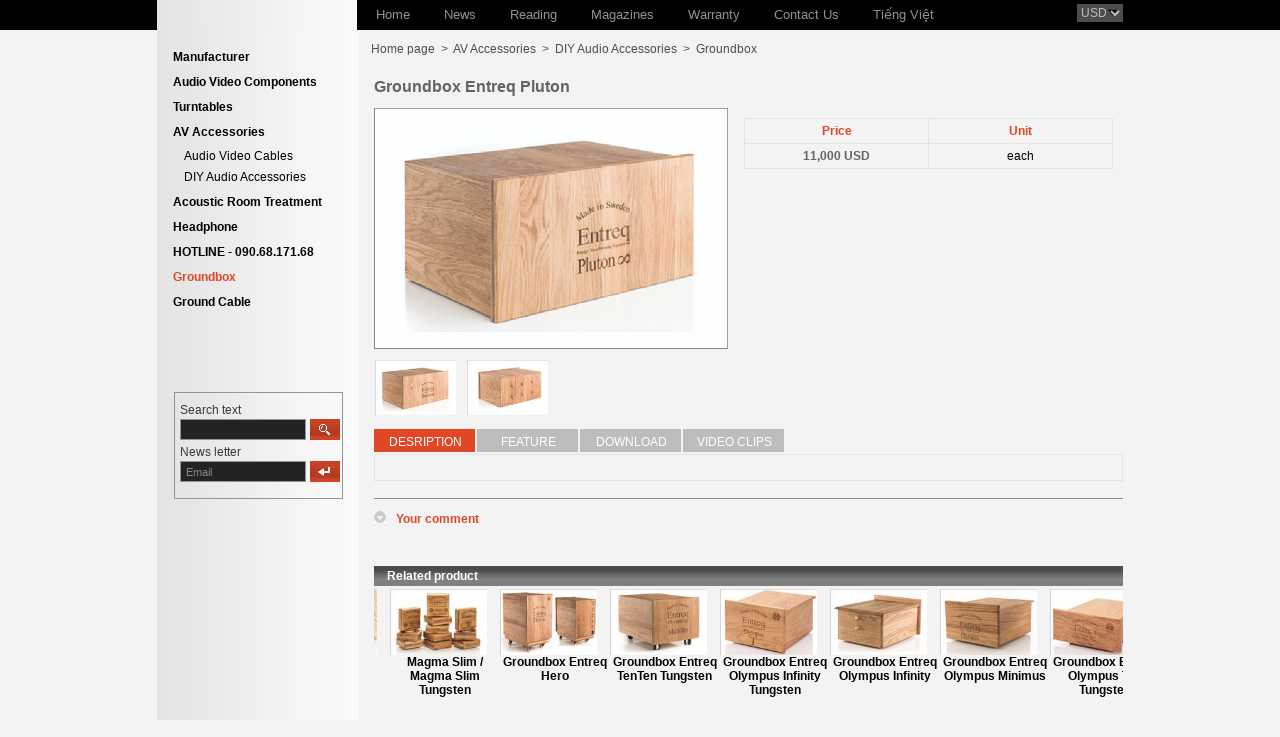

--- FILE ---
content_type: text/html; charset=utf-8
request_url: http://www.amthanhvang.com/en-us/zone/296/product/1813-groundbox-entreq-pluton.aspx
body_size: 23030
content:


<!DOCTYPE html PUBLIC "-//W3C//DTD XHTML 1.0 Transitional//EN" "http://www.w3.org/TR/xhtml1/DTD/xhtml1-transitional.dtd">

<html xmlns="http://www.w3.org/1999/xhtml" >
<head><title>
	Audio Choice - Uy tín - Kinh nghiệm 30 năm tư vấn nghe nhạc - Sự Lựa Chọn Đúng Nhất! - groundbox entreq pluton
</title><meta name="description" /><meta name="keywords" />
    <script type="text/javascript" src="/Scripts/swfobject.js"></script>
    <script type="text/javascript" src="/Scripts/gbcart4.js"></script>
    <link rel="shortcut icon" href="/favicon.ico" />
	<script type="text/javascript">

	  var _gaq = _gaq || [];
	  _gaq.push(['_setAccount', 'UA-25269583-41']);
	  _gaq.push(['_trackPageview']);

	  (function() {
		var ga = document.createElement('script'); ga.type = 'text/javascript'; ga.async = true;
		ga.src = ('https:' == document.location.protocol ? 'https://ssl' : 'http://www') + '.google-analytics.com/ga.js';
		var s = document.getElementsByTagName('script')[0]; s.parentNode.insertBefore(ga, s);
	  })();

	</script>

<link href="../../../../App_Themes/Default/default.css" type="text/css" rel="stylesheet" /><link href="/WebResource.axd?d=E5jLbofqUK_Gc-odoOpO5RMB8rjqp0SXBP5tv5Ser9gnBkhxAsiWDLL08LBKE2Ol6IIAJzf67VWNBe4qsbv9cXssxes-rBzsuDNIwqmYa7RQDLgN4Hpdav3oeE492fzWjfCM_yUfIVAyXoK7C8hrsxq75N01&amp;t=638454091132166785" type="text/css" rel="stylesheet" class="Telerik_stylesheet" /><link href="/WebResource.axd?d=62PnOnO-wzLlKqheBJFnR7nM4u6-_BGMPX6VBV6iIkC9xYjTtHvkgdv2u_tyjOOFrsRDyK20h72b0dX9jImEhNEwxWqariEh4iouinDMoz_eh9IW5EDJp_bpPYHLQMj7vu91dg2&amp;t=638454091132166785" type="text/css" rel="stylesheet" class="Telerik_stylesheet" /><link href="/WebResource.axd?d=-hXxjlllezGn43Cwg9CEFJHHWiFJ5eWRC-_WGoYB-9g1FnGaBUsOPXVjNym3TxpPMvQqhu17du-dzFDm16i_IfYr6LfH84wpbkGTdiV4NKzpTg9M0ERqU5gf9WyN9IpHJjJBPQ2&amp;t=638454091132166785" type="text/css" rel="stylesheet" class="Telerik_stylesheet" /><link href="/WebResource.axd?d=0e734bmXnVnUS1K5YRG_28OtEYFqLfdGViiO8Xja64-D4S66IYDE5sXYpznAnOLpwniO2xHjIOA-I7V7_XCZiDf8R7EXvZIfYxkGd1L7f2bWfwHUcUTKpjU0oxfOZX35Un6e1A2&amp;t=638454091132166785" type="text/css" rel="stylesheet" class="Telerik_stylesheet" /><link href="/WebResource.axd?d=hlOqhh8FK60qJsTCP_8_WfbTwrkua3yif5wOQTSz_TdtKp9iYiXzV3a2r0E39zSyh1uK_O8ydcD8Bb-eDepx3vXNxpV8MXb17Oxur6_SXRioLNY-8W3HvztreKZaqbGL2GagIubE_lQ7Kuq4uI9ugwwIipE1&amp;t=638454091132166785" type="text/css" rel="stylesheet" class="Telerik_stylesheet" /><link href="/WebResource.axd?d=YUf4Nd_6S85ghX5MDe-313_mHwVFrxTWKzj7UAm9FV5ehGjhFvJR3hPZRStBFUaSI8R8BsZ7bHZDoJprCdITUdSQ4cpQiMlkGS1PAc15UIPvVLrb1dtzA2BRMG9CnDYE7JKdow2&amp;t=638454091132166785" type="text/css" rel="stylesheet" class="Telerik_stylesheet" /><link href="/WebResource.axd?d=pQ7YjaNE03d0OdOR_jns7mpMaDqPzVbXJKWdkT0YEvNJP-rOwNH1jMIOEdMQGBEAR9CetaRmvjZ7_zTGWFFVz5LUGe0IKpEHJUkkqAl1hEylScU_BeXfHoPHLjT0KNpBKUcFMUPqQCAs_fjGnwUdl1hr_YU1&amp;t=638454091132166785" type="text/css" rel="stylesheet" class="Telerik_stylesheet" /></head>
<body class="mainbody">
    <form name="aspnetForm" method="post" action="1813-groundbox-entreq-pluton.aspx" onsubmit="javascript:return WebForm_OnSubmit();" id="aspnetForm">
<div>
<input type="hidden" name="__EVENTTARGET" id="__EVENTTARGET" value="" />
<input type="hidden" name="__EVENTARGUMENT" id="__EVENTARGUMENT" value="" />
<input type="hidden" name="__LASTFOCUS" id="__LASTFOCUS" value="" />
<input type="hidden" name="__VIEWSTATE" id="__VIEWSTATE" value="/[base64]/[base64]/[base64]/[base64]/[base64]/[base64]" />
</div>

<script type="text/javascript">
//<![CDATA[
var theForm = document.forms['aspnetForm'];
if (!theForm) {
    theForm = document.aspnetForm;
}
function __doPostBack(eventTarget, eventArgument) {
    if (!theForm.onsubmit || (theForm.onsubmit() != false)) {
        theForm.__EVENTTARGET.value = eventTarget;
        theForm.__EVENTARGUMENT.value = eventArgument;
        theForm.submit();
    }
}
//]]>
</script>


<script src="/WebResource.axd?d=_2B9jCywuhCN4S5QQJKd0qmNJzwCtyAjjOsVMis2ANC2K-AiANjAc4u0-gJfK7WpY_EQvvg2Dy0_lfKUlZSz1iL1Wuw1&amp;t=638314154908353130" type="text/javascript"></script>

<script type="text/javascript">
//<![CDATA[
window.ComponentArt_Atlas=1;if(document.forms[0]){window.ComponentArt_OldSubmitHandler=document.forms[0].onsubmit;if(document.forms[0].addEventListener){document.forms[0].addEventListener('submit',function(e){ComponentArt_FormSubmitHandler(e);},false);}}
//]]>
</script>

<script src="/ScriptResource.axd?d=8Ob2lwzD5s8URnNBnOyer8ghaqsmLaYCQN50vkxqdoQZNkeVrYvKnOXPGRhkCVbq1_UOo8OkbvFZ_SmLWzotz_8Mpk1TqW2b11pd3j02iZsKbviZbKI-P0pkPR0pkjyxFLEc1WFLYm-mQ3VfnRhkF8OwadM1&amp;t=1a48dd9b" type="text/javascript"></script>
<script src="/ScriptResource.axd?d=5DjIua58gSXW90Tec-tdLsYu83-nB_gMpHWC8DfgMjtM8zYleJizrqm5z3xWMM9uaTDf0UQ90YGDPInRGb9n6AdVGVjVOD_6sRB0Tf9CCHlHjScTtNtpBhMyq4YKCO81o_0lQshilDVITBVMIZQHcaSozJK48WNhHqcJYgdHdsSxvUua0&amp;t=7bc6e319" type="text/javascript"></script>
<script type="text/javascript">
//<![CDATA[
if (typeof(Sys) === 'undefined') throw new Error('ASP.NET Ajax client-side framework failed to load.');
//]]>
</script>

<script src="/ScriptResource.axd?d=UitYLEROf3WvxsLTNTiY-j0sY1Qw7F-PjLrMv37OCyAn5OXYshrKW-kLpFlCXbTrVkQlJ-HBRdwsBGirk6oXhAtQ1XJWbOiPmzGzPRWxEXKPd2VvTDcgAoSfDOLe5m-I2ySxltzxfeFSE1rRLh_s_NYlIwEp2pHqd_JV5uW6V83Hfobj0&amp;t=7bc6e319" type="text/javascript"></script>
<script src="/ScriptResource.axd?d=cPbaDxYU6FKoXGghaz-FCBT8NHqYZJP1kQuf-z3Rl66PCmP-0dPxYzEcWsBT0R01AUo3Dxayq1DqHNNFTGgzshhuJDAWddmumXUs39aHOi7yWCBdFmXLYVap4ToCozxHhbGel8HtJIB3mFz9JTHkf18Y2y01&amp;t=ffffffff81434b25" type="text/javascript"></script>
<script src="/ScriptResource.axd?d=9YMwzaZYHqawY6xf4maMhMWrwzUpu4-8Snde5kUzWP17Nsq5exUr2_ZpHOVzc-zJQ1aM3iQmXAai-E5viEpw_wBF5_3tdOVISjjxxpFxcM5Tut_qix2nVNPXWNDa0nAanXStQkBL563N-s0PumH_oeaFzCw1&amp;t=ffffffff81434b25" type="text/javascript"></script>
<script src="/ScriptResource.axd?d=ETZt_OlBOftc6JTw9_J6jxvx58OQnAUlA-Ao09cBYXRt7-k16u78yhf1iP4FaDjAFp15OBeot36wD5zOHuEzHib3l7V1oyQckYu6r8zCajSeiwsVpw_EQDQ3zOCepZ_CaB9I5SYYlqb6QovESO4p1QkSTwQ1&amp;t=ffffffff81434b25" type="text/javascript"></script>
<script src="/ScriptResource.axd?d=KXTm917anCjImoPRQUjooUvVAIxyOgN3p4815uZ5X_-xrIZXxVtPnqKZ_DSlMFnJQBTZNTOk1X6ZpOlMJN8LvIpwcZ7O02qINj66I_DkIsSVFUdM8BJmd4z4kGACJWa1_rHHEioP50PdcbiqEpLXOtaKxwTX4rlJdV5XABU6z26b1jfF0&amp;t=ffffffff81434b25" type="text/javascript"></script>
<script src="/ScriptResource.axd?d=Rpygq4kNbzFXaTPyix2wnuJWtfDWoOC8fSL7QgCVGrhycLEeiUptf5pqOR0LvIB3nWkf0RE7fMA8HuC9FAIrwy2S--Sv_Hw37e2TdRQGA-qD713_lDVVv3jHXSJSFU1FtJU5Wc3rLXaGlYe3BxZgA_rQudplQPG32OOW7kiKPrJj71hr0&amp;t=ffffffff81434b25" type="text/javascript"></script>
<script src="/ScriptResource.axd?d=9WmX2buAPodb9CflxzJjACZcfjaMnViQZtaXa4SAoV0dx9f27mYMqQN3vMztvlfGrdpCpMrbrjSRz8xXw9MzjItcUObS8f7deot_VP8CfUloG17Ho-EaaHAERu53Rqq4AqBy1FOUZGZXqDZqxf9nYDU5XRHhWzo1w1m4UHf7kSdwRa1Q0&amp;t=ffffffff81434b25" type="text/javascript"></script>
<script src="/ScriptResource.axd?d=lwQsjVsZ-cHrMbcfbNC_QDC8LRZOQTm-DgrIzJwPdT1f8nXrjiBGwkKGmqj2FLSa8ZHxB9tghvPAXbXT84rg3EzL0GvSvbhDlwTZk85qiioVCIQ9KM1OR3ZOJFSBfqQux9UG0A2&amp;t=ffffffffb6d1979d" type="text/javascript"></script>
<script src="/ScriptResource.axd?d=_HwgWAFNe-J0_8huCqicMSSTSka_-RrM6J3MqFKytOfaSUgShdiTcuWwq5UKaUNpAY8pmE0IXKfafanWS0LSbkBSTeFEeEhUSLf5_FgR-2FS4zhFLskIg64m7CMOZvy2DgCRLQ2&amp;t=ffffffffb6d1979d" type="text/javascript"></script>
<script src="/ScriptResource.axd?d=ezmQsmL5rfN61XyrqSXTbw28AprdCPY1KFsQOWURtkYSITHGtkaMkA5uYqVScBJFiUgGIN4xynXqDWCjezonsnx63KGqppYeO5GnI-vsiJ9edLd-tcT93bxvHJdhRtTouTM9Nw2&amp;t=ffffffffb6d1979d" type="text/javascript"></script>
<script src="/ScriptResource.axd?d=PTXa8AbNCbIbEbjQG8G9mqHQFWWhEs6wfhJ76YYjQsB9tptOMXzLyVfcVOvS94AWPv6DxKXDKY_vYWOdsn-PcibayxrLnG4abXgaqLC1JQpYqqHEKCZU82hXmjLyRiOxN89xPwCuFz8Evut7_oSg2WGJD_s1&amp;t=ffffffffb6d1979d" type="text/javascript"></script>
<script src="/ScriptResource.axd?d=5Seh4dguqxS6JcpFGf5FFtyUuBQg7O_rjTJVE1zv8IMBDQHQdSjQK2Au3F9ALdIxVeRAeThP18W8J1euaFjmbItZOtMQDnH1HQmQH4tpmOnfBGEBJuOldjTBnw2Qj1I1y1AOPf-v5zGSiBrM4D_YR-PGTAI1&amp;t=ffffffffb6d1979d" type="text/javascript"></script>
<script src="/ScriptResource.axd?d=GghZb7uC7s2VtVkGojYa6sKnQMJ7SIjIVqMzjMO_lqu3eX-Lvrl4EAvgYcwC0MDccESIcMcGx67p2PR8bInzZW6FzLX68TF5cT2sZ2fkDVa1DFXc5u_mtIkC3dFUuDtUblowz4OHMUiSXa6G3F0AgDeeUUU1&amp;t=ffffffffb6d1979d" type="text/javascript"></script>
<script src="/ScriptResource.axd?d=DCTm04jtNCaWI4El0xN--GaNwXcsFvYaoxiVUy_rYkizJduQmf6wW4Ff7nclvuurYYhxYy7UEKSkPcOKvLJO-gHqMD1yKc6m-_l9iPHZuWlFaePLlMwS5PEPI2OmA4-HeAzF7sGCVjlFJEV11jjsKjedEHaBbwws1acv9_94mP7IqyyO0&amp;t=ffffffffb6d1979d" type="text/javascript"></script>
<script src="/ScriptResource.axd?d=C0e2YZnO-BGnAelysqECGFhMZsoXur_MB8eeuGs4-X_gRzcYPJKyV68qCHDxQK2Or0TtL4utDlWEqeVih9zfXoDgfqJWkzPEI1kjJBMgoJ-1Egaj9b6Ij1eHnZvlDWTZpv1cDQ2&amp;t=ffffffffb6d1979d" type="text/javascript"></script>
<script src="/ScriptResource.axd?d=FcQVq-uu5FA_cDXT7lgMinVIEnQBtGvniI1jrTydSEkTbH3pa0-LYfInAV52XUDHt6iLBXorh1aag6E9SMv02hwp5U91dB4yH0wY4OL8mIZcj_aFQ5L5p0ysFAD7sPKJAjb-ySHOEM99FGL4su7MMiBeFy41&amp;t=ffffffffb6d1979d" type="text/javascript"></script>
<script src="/ScriptResource.axd?d=oWVFCcIAWMMO6VCHI77wvCHVyu_JHNcatT9YGSjgGEuDkZX5I0iOTWBD9vKRizmIJamS7YL3b3U60wC0FMVMsE5-77YWQ6iJP_XlhGB3kE3uS0RYCCftpzzHcwRM3q8_VEgtMg2&amp;t=ffffffffb6d1979d" type="text/javascript"></script>
<script src="/ScriptResource.axd?d=73ngC5e85ZzDYDyGKAI8FBqg0jJI8eMmqKAI45NDsxGADu-c4NBkNQLVS-OGvwP9Tguf2aG9fwHklEtyWfydEN7Prdc4cVdoRDNsGTE5cSN31khxYRwdCI_Mt4Uvkigd-H98rYomLrwB3nUjQ6z-uuPUr6I1&amp;t=ffffffffb6d1979d" type="text/javascript"></script>
<script src="/ScriptResource.axd?d=5L-g0kW1LoN8RjbPlO_wg7mEDXYlzhADtqeRJUwf527tyRfb6kt2E1PGLFsFgLn25d43brAbNTiPMnXYnDN-5-XceihdFnX358suJJNn7mlEZdMYLpgoCHeEwW7E0JivXhi5xw2&amp;t=ffffffffb6d1979d" type="text/javascript"></script>
<script src="/ScriptResource.axd?d=WY3XW15BZoaFVQ1Najt4fZTJ4S7WMiuMXexLQkZCA46yePLlpCTmuH9zbwhGg0QyvKZcWtBfsSe4zkdYSqnyy62Uus_A6D1w1uqL9hSCoNP5XCZHh1nmKF5Ve3DbBNw83hdnRn46dZGkmn8FCAP4qSpSCJw1&amp;t=ffffffffb6d1979d" type="text/javascript"></script>
<script src="/ScriptResource.axd?d=U1hk5r7OdNdJEcdNT5tFgOuhHR4YPpShaPS6wZ4BlG-DPuJ8wgXB9XwdVcptaWF1N7x9AbuHfVBAiFamLbkYdQpoAj_QOhK0UyAD47_VjOC_MkbGJhbJW-Vlp53ahum_jQ09IEWQlhmw4m8YHTsoDKpbyOM1&amp;t=eef9568" type="text/javascript"></script>
<script src="/ScriptResource.axd?d=wyBiVSahhkhM844Oc1ZA5j-jFEXOBdegEDQaSqVUwdXQFHWGni5SR_XP9ites_C02EXkU8dMQ_YTL8gu2jEJSiUI9PHtQLbMhgvxCjIyP5-Pg8zMQcaeV3CFBgPvsDxd7BMNnI50x9aTCjvv74Vo-HUqbFM1&amp;t=eef9568" type="text/javascript"></script>
<script src="/ScriptResource.axd?d=JWDiaO3kwQu3vMAhvJe0POwUOxVsrxVUgaTEdVG4vguiknURu4bNZK6ErR9-ebIpaMfrcNSxze1s0lE4fXcmJydV_1dTb0JV3Wk4iJ2Lpv0Weq6Mtp8bO8nL_EqcHrlYh0PI6QeYNzMJ0Bzy1oKqAsMuXWo1&amp;t=eef9568" type="text/javascript"></script>
<script src="/ScriptResource.axd?d=GhhMj1y5MZjg9Tg3v3lDDn2xed3IvxbHjypBOLOMoT_1dvtbqrn5E3DtFchmsznfGa1C7CZmUGmNAhFqi0p6vYuB1xRn9aLXRQa_3wNIt4QTZVJl44W156VNgdc9uPUVr5PXBAgqltDJWvf8d5CBYh3Z5KA1&amp;t=eef9568" type="text/javascript"></script>
<script src="/ScriptResource.axd?d=X6gMGKahK88X9U2o78eu1QHKQSZ6xV1mfIa6-laH4SNot641EA3dHBzAG7NeKoMC3CzU-C0uDxNJG6LaiN2Rt-bO0Da89QNa-4Q1B8OC259TFalA_6sFtD2kaVK2SipDPrBRpao8x7L8k8WKofLkbXIxBOSt6ORil0HnWPscOf5Eivvp0&amp;t=eef9568" type="text/javascript"></script>
<script src="/ScriptResource.axd?d=G-AnQQ_SHen6kBIlS3rqGy1WcUrTPkCY-x5I0Emn1yClXhSwa2zco9odusxHOa18Bmfd88sTD58Pft-u7tRVX8MMnENphOQqb_h80OEKA0qXHpDDLH8USnWBcI2_6Av4KHw_LIZq47lK25fi_ZPSQsYeyO81&amp;t=eef9568" type="text/javascript"></script>
<script type="text/javascript">
//<![CDATA[
function WebForm_OnSubmit() {
if (typeof(ValidatorOnSubmit) == "function" && ValidatorOnSubmit() == false) return false;
return true;
}
//]]>
</script>

<div>

	<input type="hidden" name="__VIEWSTATEGENERATOR" id="__VIEWSTATEGENERATOR" value="986F59E2" />
	<input type="hidden" name="__EVENTVALIDATION" id="__EVENTVALIDATION" value="/wEWDQLR/+XPAgLlnqbSBQLr8Yy8CQLo8Yy8CQLggb7nAwLrr4ivAQKZx9LwDgLLpeCkDgLZvJrJCwKn/a3bDwK90qyJBAKak6GlDALr6I6IA47kkNzD76SCucRkOlJTxgeORzIs" />
</div>
        <script type="text/javascript">
//<![CDATA[
Sys.WebForms.PageRequestManager._initialize('ctl00$scrScriptManager', document.getElementById('aspnetForm'));
Sys.WebForms.PageRequestManager.getInstance()._updateControls(['tctl00$ctrZoneNavigationLeft$Newsletter$pnlUpdate','tctl00$cntMain$ctl00$ctrlProductReview$ctl00$cntMain$ctl00$ctrlProductReview$rdjUpdatePanel'], [], [], 90);
//]]>
</script>

            <div id ="canhcam_frame">
                <div id="canhcam-header">
                    
                    

<div class="mainnavbar">
    <div class="topnavbar">
        <script type="text/javascript">
//<![CDATA[
/*** ComponentArt Web.UI client-side storage for ctl00_ctrTopMenu_mnuNavBar ***/
window.ComponentArt_Storage_ctl00_ctrTopMenu_mnuNavBar=[['p0',-1,[],[[30,'Home'],[17,'/en-us/zone/84-home.aspx'],[28,'_self'],[40,'TopItemLook']]],['p1',-1,[],[[40,'BreakItem']]],['p2',-1,[3,4],[[30,'News'],[17,'#'],[28,'_self'],[40,'TopItemLook']]],['p3',2,[],[[30,'Audio Choice News'],[17,'/en-us/zone/196-audio-choice-news.aspx'],[28,'_self'],[40,'DefaultItemLook']]],['p4',2,[],[[30,'Other Hi-end News'],[17,'/en-us/zone/197-other-hi-end-news.aspx'],[28,'_self'],[40,'DefaultItemLook']]],['p5',-1,[],[[40,'BreakItem']]],['p6',-1,[7,8],[[30,'Reading'],[17,'#'],[28,'_self'],[40,'TopItemLook']]],['p7',6,[],[[30,'Reviews'],[17,'/en-us/zone/229-reviews.aspx'],[28,'_self'],[40,'DefaultItemLook']]],['p8',6,[],[[30,'Audio Video Knowledge'],[17,'/en-us/zone/228-audio-video-knowledge.aspx'],[28,'_self'],[40,'DefaultItemLook']]],['p9',-1,[],[[40,'BreakItem']]],['pA',-1,[11,12,13,14,15,16,17],[[30,'Magazines'],[17,'#'],[28,'_self'],[40,'TopItemLook']]],['pB',10,[],[[30,'Stereophile'],[17,'/en-us/zone/238-stereophile.aspx'],[28,'_self'],[40,'DefaultItemLook']]],['pC',10,[],[[30,'Hifi Choice'],[17,'/en-us/zone/239-hifi-choice.aspx'],[28,'_self'],[40,'DefaultItemLook']]],['pD',10,[],[[30,'Hi-Fi News'],[17,'/en-us/zone/240-hi-fi-news.aspx'],[28,'_self'],[40,'DefaultItemLook']]],['pE',10,[],[[30,'Home Cinema Choice'],[17,'/en-us/zone/241-home-cinema-choice.aspx'],[28,'_self'],[40,'DefaultItemLook']]],['pF',10,[],[[30,'Home Theater'],[17,'/en-us/zone/242-home-theater.aspx'],[28,'_self'],[40,'DefaultItemLook']]],['p10',10,[],[[30,'Sound & Vision'],[17,'/en-us/zone/243-sound-vision.aspx'],[28,'_self'],[40,'DefaultItemLook']]],['p11',10,[],[[30,'SOS'],[17,'/en-us/zone/244-sos.aspx'],[28,'_self'],[40,'DefaultItemLook']]],['p12',-1,[],[[40,'BreakItem']]],['p13',-1,[],[[30,'Warranty'],[17,'/en-us/zone/278-warranty.aspx'],[28,'_self'],[40,'TopItemLook']]],['p14',-1,[],[[40,'BreakItem']]],['p15',-1,[],[[30,'Contact Us'],[17,'/en-us/zone/169-contact-us.aspx'],[28,'_self'],[40,'TopItemLook']]],['p16',-1,[],[[40,'BreakItem']]],['p17',-1,[],[[30,'Tiếng Việt'],[17,'http://www.amthanhvang.com/vi-vn/zone/296/product/1813-groundbox-entreq-pluton.aspx'],[28,'_self'],[40,'TopItemLook']]]];
window.ComponentArt_ItemLooks_ctl00_ctrTopMenu_mnuNavBar=[[0,'TopItemLook',1,'TopMenuItem',2,'TopMenuItemHover',5,0,6,17,7,17,8,0,27,0,28,0],[0,'TopItemLookActive',1,'TopItemLookActive',2,'TopItemLookActive',5,0,6,17,7,17,8,0,27,0,28,0],[0,'DefaultItemLook',1,'MenuItem',2,'MenuItemHover',5,4,6,15,7,15,8,0,27,0,28,0],[0,'BreakItem',3,9,4,0,27,0,28,0]];
window.ComponentArt_ScrollLooks_ctl00_ctrTopMenu_mnuNavBar=[[0,'TopItemLook'],[0,'TopItemLook']];

//]]>
</script>
<div id="ctl00_ctrTopMenu_mnuNavBar"></div><input id="ctl00_ctrTopMenu_mnuNavBar_ContextData" name="ctl00_ctrTopMenu_mnuNavBar_ContextData" type="hidden" /><script type="text/javascript">
//<![CDATA[
/*** ComponentArt_Menu_Startup_ctl00_ctrTopMenu_mnuNavBar 2008_1_1202_3 ***/
window.ComponentArt_Init_ctl00_ctrTopMenu_mnuNavBar = function() {
if (!(window.cart_menu_kernel_loaded && window.cart_menu_support_loaded))
{
	setTimeout('ComponentArt_Init_ctl00_ctrTopMenu_mnuNavBar()', 500);
	return;
}
if (!(window.cart_menu_documentmousedownhandled))
{
ComponentArt_AddEventHandler(document,'mousedown',function(event){ComponentArt_Menu_DocumentMouseDown(event);});
window.cart_menu_documentmousedownhandled = true;
}
window.ctl00_ctrTopMenu_mnuNavBar = new ComponentArt_Menu('ctl00_ctrTopMenu_mnuNavBar',ComponentArt_Storage_ctl00_ctrTopMenu_mnuNavBar,ComponentArt_ItemLooks_ctl00_ctrTopMenu_mnuNavBar,ComponentArt_ScrollLooks_ctl00_ctrTopMenu_mnuNavBar,null,false);
ctl00_ctrTopMenu_mnuNavBar.Postback = function() { __doPostBack('ctl00$ctrTopMenu$mnuNavBar','') };
if(!window['mnuNavBar']) { window['mnuNavBar'] = window.ctl00_ctrTopMenu_mnuNavBar; ctl00_ctrTopMenu_mnuNavBar.GlobalAlias = 'mnuNavBar'; }
ctl00_ctrTopMenu_mnuNavBar.PropertyStorageArray = [
['ApplicationPath','/'],['AutoPostBackOnSelect',false],['AutoPostBackOnCheckChanged',false],['BaseUrl',''],['CascadeCollapse',true],['ClientEvents',null],['ClientSideOnContextMenuHide',null],['ClientSideOnContextMenuShow',null],['ClientSideOnItemMouseOut',null],['ClientSideOnItemMouseOver',null],['ClientSideOnItemSelect',null],['ClientTemplates',[]],['CollapseDelay',500],['CollapseDuration',200],['CollapseSlide',2],['CollapseTransition',0],['CollapseTransitionCustomFilter',null],['ContextControlId',null],['ContextData',null],['ContextMenu',0],['ControlId','ctl00$ctrTopMenu$mnuNavBar'],['CssClass','TopMenuGroup'],['DefaultChildSelectedItemLookId',''],['DefaultDisabledItemLookId',''],['DefaultGroupCssClass','MenuGroup'],['DefaultGroupExpandDirection',0],['DefaultGroupExpandOffsetX',0],['DefaultGroupExpandOffsetY',0],['DefaultGroupHeight',null],['DefaultGroupItemSpacing',0],['DefaultGroupOrientation',0],['DefaultGroupWidth',null],['DefaultItemLookId','TopItemLook'],['DefaultItemTextAlign',0],['DefaultItemTextWrap',false],['DefaultSelectedItemLookId',''],['DefaultTarget',''],['ExpandDelay',100],['ExpandDisabledItems',true],['ExpandDuration',200],['ExpandOnClick',false],['ExpandSlide',2],['ExpandTransition',0],['ExpandTransitionCustomFilter',null],['ForceHighlightedItemID',''],['Height',null],['HideSelectElements',cart_browser_hideselects && true],['HighlightExpandedPath',true],['ImagesBaseUrl',''],['MultiPageId',null],['Orientation',1],['OverlayWindowedElements',cart_browser_overlays && true],['PlaceHolderId','ctl00_ctrTopMenu_mnuNavBar'],['ScrollingEnabled',false],['SelectedItemPostBackID','p2'],['ShadowColor','#8D8F95'],['ShadowEnabled',true],['ShadowOffset',2],['TopGroupExpandDirection',0],['TopGroupExpandOffsetX',0],['TopGroupExpandOffsetY',0],['TopGroupItemSpacing',0],['WebService',''],['WebServiceCustomParameter',''],['WebServiceMethod',''],['TopGroupExpandOffsetY',0],['Width',null]
];
ctl00_ctrTopMenu_mnuNavBar.LoadProperties();
ComponentArt_Menu_MarkSelectedItem(ctl00_ctrTopMenu_mnuNavBar);
ComponentArt_Menu_MarkForceHighlightedItem(ctl00_ctrTopMenu_mnuNavBar);
ctl00_ctrTopMenu_mnuNavBar.Initialize();
ComponentArt_Menu_RenderMenu(ctl00_ctrTopMenu_mnuNavBar);
ComponentArt_Menu_InitKeyboard(ctl00_ctrTopMenu_mnuNavBar);
window.ctl00_ctrTopMenu_mnuNavBar_loaded = true;
}
ComponentArt_Init_ctl00_ctrTopMenu_mnuNavBar();
//]]>
</script>

        

<div class="currencyselector">
    <span id="ctl00_ctrTopMenu_ctlCurrency_lblLanguageSelector"></span>&nbsp;&nbsp;
    <select name="ctl00$ctrTopMenu$ctlCurrency$ddlCurrencies" onchange="javascript:setTimeout('__doPostBack(\'ctl00$ctrTopMenu$ctlCurrency$ddlCurrencies\',\'\')', 0)" id="ctl00_ctrTopMenu_ctlCurrency_ddlCurrencies">
	<option selected="selected" value="2">USD</option>
	<option value="3">VND</option>

</select>
</div>  
    </div>
</div>
                </div>
                <div id="canhcam-wrapper">
                    

<div class="leftnavbar">

        

<div class='leftmenu'><a target="_self" href="/en-us/grmanu/0-manufacturer.aspx"><span id="ctl00_ctrZoneNavigationLeft_rptZoneNavigation_ctl00_ctrZoneManuNavigation_lbManu">Manufacturer</span></a></div>

    
        <div class='leftmenu'><a target='_self' href="/en-us/zone/64-audio-video-components.aspx">Audio Video Components</a></div>
        
    
        <div class='leftmenu'><a target='_self' href="/en-us/zone/263-turntables.aspx">Turntables</a></div>
        
    
        <div class='leftmenu'><a target='_self' href="/en-us/zone/264-av-accessories.aspx">AV Accessories</a></div>
        
                <div class="leftsubnavbar1">
            
                <div class='leftsubmenu1'><a target='_self' href="/en-us/zone/140-audio-video-cables.aspx">Audio Video Cables</a></div>
            
                <div class="separator-sepa"></div>
            
                <div class='leftsubmenu1'><a target='_self' href="/en-us/zone/152-diy-audio-accessories.aspx">DIY Audio Accessories</a></div>
            
                </div>
            
    
        <div class='leftmenu'><a target='_self' href="/en-us/zone/225-acoustic-room-treatment.aspx">Acoustic Room Treatment</a></div>
        
    
        <div class='leftmenu'><a target='_self' href="/en-us/zone/286-headphone.aspx">Headphone</a></div>
        
    
        <div class='leftmenu'><a target='_self' href="/en-us/zone/292-hotline-0906817168.aspx">HOTLINE - 090.68.171.68</a></div>
        
    
        <div class='leftmenu_active'><a target='_self' href="/en-us/zone/296-groundbox.aspx">Groundbox</a></div>
        
    
        <div class='leftmenu'><a target='_self' href="/en-us/zone/297-ground-cable.aspx">Ground Cable</a></div>
        
    

    <div class="leftuliti">
        <div id="ctl00_ctrZoneNavigationLeft_ctlLiteSearch_pnlSearchForm" onkeypress="javascript:return WebForm_FireDefaultButton(event, 'ctl00_ctrZoneNavigationLeft_ctlLiteSearch_btnLiteSearch')">
	
    <div class="searchform">
        <div class="search-header">Search text</div>
        <table cellpadding="0" cellspacing="0" border="0">
            <tr>
                <td valign="top"><input name="ctl00$ctrZoneNavigationLeft$ctlLiteSearch$txtKeyword" type="text" id="ctl00_ctrZoneNavigationLeft_ctlLiteSearch_txtKeyword" class="textbox" onfocus="this.value='';" /></td>
                <td valign="bottom"><input type="image" name="ctl00$ctrZoneNavigationLeft$ctlLiteSearch$btnLiteSearch" id="ctl00_ctrZoneNavigationLeft_ctlLiteSearch_btnLiteSearch" src="../../../../App_Themes/Default/images/btn_search.gif" style="border-width:0px;" /></td>
             </tr>
        </table>
    </div>

</div>
        <div id="ctl00_ctrZoneNavigationLeft_Newsletter_pnlUpdate">
	
        
          <div class="searchform">
            
            <div class="search-header">News letter</div>
            <table cellpadding="0" cellspacing="0" border="0">
                <tr>
                    <td valign="top"><input name="ctl00$ctrZoneNavigationLeft$Newsletter$txtEmail" type="text" value="Email" id="ctl00_ctrZoneNavigationLeft_Newsletter_txtEmail" class="textbox" onblur="if (this.value=='') this.value='Email';" onfocus="this.value='';" /></td>
                    <td valign="top">
                        <input type="image" name="ctl00$ctrZoneNavigationLeft$Newsletter$btnRegister" id="ctl00_ctrZoneNavigationLeft_Newsletter_btnRegister" class="button" src="../../../../App_Themes/Default/images/btn_Register.gif" onclick="javascript:WebForm_DoPostBackWithOptions(new WebForm_PostBackOptions(&quot;ctl00$ctrZoneNavigationLeft$Newsletter$btnRegister&quot;, &quot;&quot;, true, &quot;newsletter&quot;, &quot;&quot;, false, false))" style="border-width:0px;" />
                    </td>
                </tr>
                <tr>
                    <td><span id="ctl00_ctrZoneNavigationLeft_Newsletter_rqrEmail" style="color:Red;display:none;">Required</span>
                        <span id="ctl00_ctrZoneNavigationLeft_Newsletter_rglEmail" style="color:Red;display:none;">Invalid</span></td>
                    <td></td>
                </tr>
            </table>            
          </div>
    
</div>

    </div>
</div>                    
                    <div id="canhcam-main">
                        
    

<div class = "breadcrumbsubnode">
    <a href='/en-us/default.aspx' title='Home page'>Home page</a>&nbsp;&nbsp;>&nbsp;&nbsp;<a href='/en-us/zone/264-av-accessories.aspx' title='AV Accessories'>AV Accessories</a>&nbsp;&nbsp;>&nbsp;&nbsp;<a href='/en-us/zone/152-diy-audio-accessories.aspx' title='DIY Audio Accessories'>DIY Audio Accessories</a>&nbsp;&nbsp;>&nbsp;&nbsp;<a href='/en-us/zone/296-groundbox.aspx' title='Groundbox'>Groundbox</a>
</div>
    

<script type ="text/javascript">

    function roll_over(img_src) {
        document.img_name.src = img_src;
    }
    
    function CreateBookmarkLink() {
        var url = location.href;
        var title = "My favourite";
        if (window.sidebar) { // firefox
            window.sidebar.addPanel(title, url, "");
        } else if (document.all) { //MSIE
            window.external.AddFavorite(url, title);
        } else {
            alert("Sorry, your browser doesn't support this");
        }
    }
    function toppage()
    { window.scrollTo(0, 0); }
    function ShowPopupForm(navigationURL) {
        window.radopen(navigationURL, "rdw");
        return false;
    }
</script>

<div class="productdetail">
    <div class="zonename">
        <span id="ctl00_cntMain_ctl00_lblProductName">Groundbox Entreq Pluton</span>
        
    </div>
    <table cellpadding="0" class="tablecontent" cellspacing="0" border="0" width="100%">
        <tr>
            <td valign="top" width="40%">
                <div class="productimagemain"><img src='/files/product/1813/pluton-01.jpg' alt='pluton-01.jpg' border='0' name='img_name' id='imgname' /></a></div>
                <div class="listimage">
                    <table id="ctl00_cntMain_ctl00_dtlimage" cellspacing="0" border="0" style="border-collapse:collapse;">
	<tr>
		<td class="productlistitem" valign="top">
                             <a onclick="roll_over('/files/product/1813/pluton-01.jpg')"><img src='/thumbnail.aspx?image=pluton-01.jpg&type=2&id=1813' alt=''/></a></a>
                        </td><td>
                            <div style="width:7px;"></div>
                        </td><td class="productlistitem" valign="top">
                             <a onclick="roll_over('/files/product/1813/pluton-02.jpg')"><img src='/thumbnail.aspx?image=pluton-02.jpg&type=2&id=1813' alt=''/></a></a>
                        </td><td></td><td></td><td></td><td></td><td></td>
	</tr>
</table>
                </div>
            </td>
            <td valign="top" width="60%">
                
                
                

<div class="ProductVariantList">
    <table cellspacing="0" cellpadding="0" border="1" style="border-color:#e4e4e4;"  width="100%">
        <tbody>
            <tr style="text-align: center; vertical-align: middle; background-color:Transparent; height: 25px; font-weight: bold; color: #e14627; width: 100%;">
                
                <td align="center" width="40%">
                    Price
                </td>
                <td align="center" width="40%">
                    Unit
                </td>
                
                
            </tr>
            
                    <tr style="height:25px;">
                        
                        <td align="center" style="color:#646464; font-weight:bold;">
                            <span id="ctl00_cntMain_ctl00_ctrProductVariant_rptVariants_ctl00_lblPrice">11,000 USD</span>
                        </td>
                        <td align="center">
                            <span id="ctl00_cntMain_ctl00_ctrProductVariant_rptVariants_ctl00_lblOldPrice">each</span>
                        </td>
                        
                        
                    </tr>
                
        </tbody>
    </table>
</div>
            </td>
        </tr>
    </table>
    
    <div id="ctl00_cntMain_ctl00_pnlContent">
	
         <div class="productcontent">
               <div id="ctl00_cntMain_ctl00_rtsProject" class="RadTabStrip RadTabStrip_Default RadTabStripTop_Default tabstrip" style="background-color:Transparent;border-width:0px;">
		<!-- 2009.1.311.35 --><div class="rtsLevel rtsLevel1">
			<ul class="rtsUL"><li class="rtsLI rtsFirst"><a class="rtsLink CustomTab rtsSelected SelectedTab" id="rtb1" href="#"><span class="rtsOut"><span class="rtsIn"><span class="rtsTxt">Desription</span></span></span></a></li><li class="rtsLI"><a class="rtsLink rtsAfter CustomTab" id="rtb2" href="#"><span class="rtsOut"><span class="rtsIn"><span class="rtsTxt">Feature</span></span></span></a></li><li class="rtsLI"><a class="rtsLink CustomTab" id="rtb3" href="#"><span class="rtsOut"><span class="rtsIn"><span class="rtsTxt">Download</span></span></span></a></li><li class="rtsLI rtsLast"><a class="rtsLink CustomTab" id="rtb4" href="#"><span class="rtsOut"><span class="rtsIn"><span class="rtsTxt">Video clips</span></span></span></a></li></ul>
		</div><input id="ctl00_cntMain_ctl00_rtsProject_ClientState" name="ctl00_cntMain_ctl00_rtsProject_ClientState" type="hidden" />
	</div>
               <div id="ctl00_cntMain_ctl00_mltProject" class="producttab">
		<div id="ctl00_cntMain_ctl00_rpv1">
			
                        
                    
		</div><div id="ctl00_cntMain_ctl00_RadPageView1" style="display:none;">
			
                        
                    
		</div><div id="ctl00_cntMain_ctl00_RadPageView2" style="display:none;">
			
                        
                    
		</div><div id="ctl00_cntMain_ctl00_RadPageView3" style="display:none;">
			
                        
                    
		</div><input id="ctl00_cntMain_ctl00_mltProject_ClientState" name="ctl00_cntMain_ctl00_mltProject_ClientState" type="hidden" />
	</div>
         </div>    
        
</div>
     
    <div id="ctl00_cntMain_ctl00_ctrlProductReview_RadAjaxLoadingPanel1" style="display:none;background-color:#E0E0E0;">
	
    <img src='/WebResource.axd?d=5FbNbSBZ4C9MTnKIEXSwy8SSWkOJFS1a0KorVrCf-XSg_OJU9QhLxu2uueIKpFu72r_-v0NBvAyoJXCQKCNiuFhAkRU0wQ-cHEewVk9wESRMY76CClxTo9gVfg73GFsAgbUJjhwjYf1Mpyon7OyyMd4wNQ41&amp;t=638454091132166785' alt="Loading..." style="border: 0;"></img>

</div>

<div id="ctl00_cntMain_ctl00_ctrlProductReview_ctl00_cntMain_ctl00_ctrlProductReview_rdjUpdatePanel">
	<div id="ctl00_cntMain_ctl00_ctrlProductReview_rdjUpdate">
		
    <div class="feedbackform">
        <input type="hidden" name="ctl00$cntMain$ctl00$ctrlProductReview$cpe_ClientState" id="ctl00_cntMain_ctl00_ctrlProductReview_cpe_ClientState" />
        
        <div id="ctl00_cntMain_ctl00_ctrlProductReview_pnlFeedbackContent">
			
            <img id="ctl00_cntMain_ctl00_ctrlProductReview_imgImage" src="" style="border-width:0px;" /><span id="ctl00_cntMain_ctl00_ctrlProductReview_lblComment" class="yourcomment">Your comment</span>
            <div style="height:10px;"></div>
            <div id="ctl00_cntMain_ctl00_ctrlProductReview_pnlMain" onkeypress="javascript:return WebForm_FireDefaultButton(event, 'ctl00_cntMain_ctl00_ctrlProductReview_btnSend')">
				
                <div class="fieldwrapper">
	                <label class="styled"><span class="star">*</span>&nbsp;<span id="ctl00_cntMain_ctl00_ctrlProductReview_lblTitle">Name</span>:</label>
	                <div class="thefield">
		                <input name="ctl00$cntMain$ctl00$ctrlProductReview$txtTitle" type="text" maxlength="50" id="ctl00_cntMain_ctl00_ctrlProductReview_txtTitle" class="textbox" style="width:207px;" />
                        <span id="ctl00_cntMain_ctl00_ctrlProductReview_rfvTitle" class="errormessage" style="color:Red;display:none;">*</span>
	                </div>
	                <label class="styled1"></label>
	                <label class="styled1"><span id="ctl00_cntMain_ctl00_ctrlProductReview_lblRating">Rating</span>:</label>
	                <div class="thefield">
	                    <div id="ctl00_cntMain_ctl00_ctrlProductReview_productRating" onclick="javascript:return false;">
					<input type="hidden" name="ctl00$cntMain$ctl00$ctrlProductReview$productRating_RatingExtender_ClientState" id="ctl00_cntMain_ctl00_ctrlProductReview_productRating_RatingExtender_ClientState" value="3" /><a href="#" id="ctl00_cntMain_ctl00_ctrlProductReview_productRating_A" title="3" style="text-decoration:none"><span id="ctl00_cntMain_ctl00_ctrlProductReview_productRating_Star_1" class="ratingStar filledRatingStar" style="float:left;">&nbsp;</span><span id="ctl00_cntMain_ctl00_ctrlProductReview_productRating_Star_2" class="ratingStar filledRatingStar" style="float:left;">&nbsp;</span><span id="ctl00_cntMain_ctl00_ctrlProductReview_productRating_Star_3" class="ratingStar filledRatingStar" style="float:left;">&nbsp;</span><span id="ctl00_cntMain_ctl00_ctrlProductReview_productRating_Star_4" class="ratingStar emptyRatingStar" style="float:left;">&nbsp;</span><span id="ctl00_cntMain_ctl00_ctrlProductReview_productRating_Star_5" class="ratingStar emptyRatingStar" style="float:left;">&nbsp;</span></a>
				</div>
	                </div>
                </div>
                
                <div class="fieldwrapper">
	                <label class="styled"><span class="star">*</span>&nbsp;<span id="ctl00_cntMain_ctl00_ctrlProductReview_lblReviewText">Content</span>:</label>
	                <div class="thefield">
		                <textarea name="ctl00$cntMain$ctl00$ctrlProductReview$txtReviewText" rows="3" cols="20" id="ctl00_cntMain_ctl00_ctrlProductReview_txtReviewText" class="textbox" style="width:640px;"></textarea>
                        <span id="ctl00_cntMain_ctl00_ctrlProductReview_rfvReviewText" class="errormessage" style="color:Red;display:none;">*</span>
	                </div>
                </div>
                
                

                
                
                <div class="buttonsdiv">
	                <input type="button" name="ctl00$cntMain$ctl00$ctrlProductReview$btnSend" value="Send" onclick="javascript:WebForm_DoPostBackWithOptions(new WebForm_PostBackOptions(&quot;ctl00$cntMain$ctl00$ctrlProductReview$btnSend&quot;, &quot;&quot;, true, &quot;feedback&quot;, &quot;&quot;, false, true))" id="ctl00_cntMain_ctl00_ctrlProductReview_btnSend" />
	                <input name="ctl00$cntMain$ctl00$ctrlProductReview$btnReset" type="reset" id="ctl00_cntMain_ctl00_ctrlProductReview_btnReset" value="Reset" />
                </div>
            
			</div>
            
            
            
            
        
		</div>
    </div>

	</div>
</div>
    <div id="ctl00_cntMain_ctl00_ctrlProductReviewSummary_RadAjaxLoadingPanel1" style="display:none;background-color:#E0E0E0;">
	
    <img src='/WebResource.axd?d=5FbNbSBZ4C9MTnKIEXSwy8SSWkOJFS1a0KorVrCf-XSg_OJU9QhLxu2uueIKpFu72r_-v0NBvAyoJXCQKCNiuFhAkRU0wQ-cHEewVk9wESRMY76CClxTo9gVfg73GFsAgbUJjhwjYf1Mpyon7OyyMd4wNQ41&amp;t=638454091132166785' alt="Loading..." style="border: 0;"></img>

</div>



    
    <div class="otherproduct">
    


    <div class="headline">Related product</div>
    <div id="ctl00_cntMain_ctl00_ctrOtherProduct_rdrOtherProduct" class="RadRotator RadRotator_Default " style="height:112px;width:749px;">
	<div class="rrRelativeWrapper">
		<div class="rrClipRegion">
			<ul class="rrItemsList">
				<li class="rrItem" style="height:112px;width:110px;"><div id="ctl00_cntMain_ctl00_ctrOtherProduct_rdrOtherProduct_i0">
					
            <table cellpadding="0" cellspacing="0">
                <tr>
                    <td valign="top">
                        <a target='_self' href="/en-us/zone/296/product/1824-vibb-eaters.aspx"><img src='/thumbnail.aspx?image=Vibb Eaters-01.jpg&id=1824&type=2' alt='' border='0' /></a>
                    </td>
                </tr>
                <tr>
                    <td class="productname" align="center" valign="top">
                        
                        <div class="variantname"><a target='_self' title="" href="/en-us/zone/296/product/1824-vibb-eaters.aspx">Vibb Eaters</a></div>
                    </td>
                </tr>
            </table>
        
				</div></li><li class="rrItem" style="height:112px;width:110px;"><div id="ctl00_cntMain_ctl00_ctrOtherProduct_rdrOtherProduct_i1">
					
            <table cellpadding="0" cellspacing="0">
                <tr>
                    <td valign="top">
                        <a target='_self' href="/en-us/zone/296/product/1823-magma-slim-magma-slim-tungsten.aspx"><img src='/thumbnail.aspx?image=cục khử nhiễu điện Magma-01.jpg&id=1823&type=2' alt='' border='0' /></a>
                    </td>
                </tr>
                <tr>
                    <td class="productname" align="center" valign="top">
                        
                        <div class="variantname"><a target='_self' title="" href="/en-us/zone/296/product/1823-magma-slim-magma-slim-tungsten.aspx">Magma Slim / Magma Slim Tungsten</a></div>
                    </td>
                </tr>
            </table>
        
				</div></li><li class="rrItem" style="height:112px;width:110px;"><div id="ctl00_cntMain_ctl00_ctrOtherProduct_rdrOtherProduct_i2">
					
            <table cellpadding="0" cellspacing="0">
                <tr>
                    <td valign="top">
                        <a target='_self' href="/en-us/zone/296/product/1815-groundbox-entreq-hero.aspx"><img src='/thumbnail.aspx?image=Hero-01.jpg&id=1815&type=2' alt='' border='0' /></a>
                    </td>
                </tr>
                <tr>
                    <td class="productname" align="center" valign="top">
                        
                        <div class="variantname"><a target='_self' title="" href="/en-us/zone/296/product/1815-groundbox-entreq-hero.aspx">Groundbox Entreq Hero</a></div>
                    </td>
                </tr>
            </table>
        
				</div></li><li class="rrItem" style="height:112px;width:110px;"><div id="ctl00_cntMain_ctl00_ctrOtherProduct_rdrOtherProduct_i3">
					
            <table cellpadding="0" cellspacing="0">
                <tr>
                    <td valign="top">
                        <a target='_self' href="/en-us/zone/296/product/1814-groundbox-entreq-tenten-tungsten.aspx"><img src='/thumbnail.aspx?image=tenten tungsten-01.jpg&id=1814&type=2' alt='' border='0' /></a>
                    </td>
                </tr>
                <tr>
                    <td class="productname" align="center" valign="top">
                        
                        <div class="variantname"><a target='_self' title="" href="/en-us/zone/296/product/1814-groundbox-entreq-tenten-tungsten.aspx">Groundbox Entreq TenTen Tungsten</a></div>
                    </td>
                </tr>
            </table>
        
				</div></li><li class="rrItem" style="height:112px;width:110px;"><div id="ctl00_cntMain_ctl00_ctrOtherProduct_rdrOtherProduct_i4">
					
            <table cellpadding="0" cellspacing="0">
                <tr>
                    <td valign="top">
                        <a target='_self' href="/en-us/zone/296/product/1812-groundbox-entreq-olympus-infinity-tungsten.aspx"><img src='/thumbnail.aspx?image=olympus Infinity tungsten-01.jpg&id=1812&type=2' alt='' border='0' /></a>
                    </td>
                </tr>
                <tr>
                    <td class="productname" align="center" valign="top">
                        
                        <div class="variantname"><a target='_self' title="" href="/en-us/zone/296/product/1812-groundbox-entreq-olympus-infinity-tungsten.aspx">Groundbox Entreq Olympus Infinity Tungsten</a></div>
                    </td>
                </tr>
            </table>
        
				</div></li><li class="rrItem" style="height:112px;width:110px;"><div id="ctl00_cntMain_ctl00_ctrOtherProduct_rdrOtherProduct_i5">
					
            <table cellpadding="0" cellspacing="0">
                <tr>
                    <td valign="top">
                        <a target='_self' href="/en-us/zone/296/product/1811-groundbox-entreq-olympus-infinity.aspx"><img src='/thumbnail.aspx?image=olympus Infinity-01.jpg&id=1811&type=2' alt='' border='0' /></a>
                    </td>
                </tr>
                <tr>
                    <td class="productname" align="center" valign="top">
                        
                        <div class="variantname"><a target='_self' title="" href="/en-us/zone/296/product/1811-groundbox-entreq-olympus-infinity.aspx">Groundbox Entreq Olympus Infinity</a></div>
                    </td>
                </tr>
            </table>
        
				</div></li><li class="rrItem" style="height:112px;width:110px;"><div id="ctl00_cntMain_ctl00_ctrOtherProduct_rdrOtherProduct_i6">
					
            <table cellpadding="0" cellspacing="0">
                <tr>
                    <td valign="top">
                        <a target='_self' href="/en-us/zone/296/product/1810-groundbox-entreq-olympus-minimus.aspx"><img src='/thumbnail.aspx?image=olympus minimus-01.jpg&id=1810&type=2' alt='' border='0' /></a>
                    </td>
                </tr>
                <tr>
                    <td class="productname" align="center" valign="top">
                        
                        <div class="variantname"><a target='_self' title="" href="/en-us/zone/296/product/1810-groundbox-entreq-olympus-minimus.aspx">Groundbox Entreq Olympus Minimus</a></div>
                    </td>
                </tr>
            </table>
        
				</div></li><li class="rrItem" style="height:112px;width:110px;"><div id="ctl00_cntMain_ctl00_ctrOtherProduct_rdrOtherProduct_i7">
					
            <table cellpadding="0" cellspacing="0">
                <tr>
                    <td valign="top">
                        <a target='_self' href="/en-us/zone/296/product/1809-groundbox-entreq-olympus-ten-tungsten.aspx"><img src='/thumbnail.aspx?image=olympus ten tungsten-01.jpg&id=1809&type=2' alt='' border='0' /></a>
                    </td>
                </tr>
                <tr>
                    <td class="productname" align="center" valign="top">
                        
                        <div class="variantname"><a target='_self' title="" href="/en-us/zone/296/product/1809-groundbox-entreq-olympus-ten-tungsten.aspx">Groundbox Entreq Olympus Ten Tungsten</a></div>
                    </td>
                </tr>
            </table>
        
				</div></li><li class="rrItem" style="height:112px;width:110px;"><div id="ctl00_cntMain_ctl00_ctrOtherProduct_rdrOtherProduct_i8">
					
            <table cellpadding="0" cellspacing="0">
                <tr>
                    <td valign="top">
                        <a target='_self' href="/en-us/zone/296/product/1808-groundbox-entreq-olympus-ten.aspx"><img src='/thumbnail.aspx?image=olympus ten-01.jpg&id=1808&type=2' alt='' border='0' /></a>
                    </td>
                </tr>
                <tr>
                    <td class="productname" align="center" valign="top">
                        
                        <div class="variantname"><a target='_self' title="" href="/en-us/zone/296/product/1808-groundbox-entreq-olympus-ten.aspx">Groundbox Entreq Olympus Ten</a></div>
                    </td>
                </tr>
            </table>
        
				</div></li><li class="rrItem" style="height:112px;width:110px;"><div id="ctl00_cntMain_ctl00_ctrOtherProduct_rdrOtherProduct_i9">
					
            <table cellpadding="0" cellspacing="0">
                <tr>
                    <td valign="top">
                        <a target='_self' href="/en-us/zone/296/product/1807-groundbox-entreq-posedion.aspx"><img src='/thumbnail.aspx?image=posedion-01.jpg&id=1807&type=2' alt='' border='0' /></a>
                    </td>
                </tr>
                <tr>
                    <td class="productname" align="center" valign="top">
                        
                        <div class="variantname"><a target='_self' title="" href="/en-us/zone/296/product/1807-groundbox-entreq-posedion.aspx">Groundbox Entreq Posedion</a></div>
                    </td>
                </tr>
            </table>
        
				</div></li><li class="rrItem" style="height:112px;width:110px;"><div id="ctl00_cntMain_ctl00_ctrOtherProduct_rdrOtherProduct_i10">
					
            <table cellpadding="0" cellspacing="0">
                <tr>
                    <td valign="top">
                        <a target='_self' href="/en-us/zone/296/product/1806-groundbox-entreq-silver-tellus-infinity.aspx"><img src='/thumbnail.aspx?image=silver tellus infinity-01.jpg&id=1806&type=2' alt='' border='0' /></a>
                    </td>
                </tr>
                <tr>
                    <td class="productname" align="center" valign="top">
                        
                        <div class="variantname"><a target='_self' title="" href="/en-us/zone/296/product/1806-groundbox-entreq-silver-tellus-infinity.aspx">Groundbox Entreq Silver Tellus Infinity</a></div>
                    </td>
                </tr>
            </table>
        
				</div></li><li class="rrItem" style="height:112px;width:110px;"><div id="ctl00_cntMain_ctl00_ctrOtherProduct_rdrOtherProduct_i11">
					
            <table cellpadding="0" cellspacing="0">
                <tr>
                    <td valign="top">
                        <a target='_self' href="/en-us/zone/296/product/1805-entreq-silver-minimus-infinity.aspx"><img src='/thumbnail.aspx?image=silver minimus infinity-01.jpg&id=1805&type=2' alt='' border='0' /></a>
                    </td>
                </tr>
                <tr>
                    <td class="productname" align="center" valign="top">
                        
                        <div class="variantname"><a target='_self' title="" href="/en-us/zone/296/product/1805-entreq-silver-minimus-infinity.aspx">Entreq Silver Minimus Infinity</a></div>
                    </td>
                </tr>
            </table>
        
				</div></li>
			</ul>
		</div><a class="rrButton rrButtonUp" href="javascript:void(0);">&nbsp;</a><a class="rrButton rrButtonLeft" href="javascript:void(0);">&nbsp;</a><a class="rrButton rrButtonRight" href="javascript:void(0);">&nbsp;</a><a class="rrButton rrButtonDown" href="javascript:void(0);">&nbsp;</a>
	</div><input id="ctl00_cntMain_ctl00_ctrOtherProduct_rdrOtherProduct_ClientState" name="ctl00_cntMain_ctl00_ctrOtherProduct_rdrOtherProduct_ClientState" type="hidden" />
</div>

    
    </div>

    <div id="ctl00_cntMain_ctl00_RadWindowManager1" style="display:none;">
	<div id="ctl00_cntMain_ctl00_rdw" style="display:none;">
		<input id="ctl00_cntMain_ctl00_rdw_ClientState" name="ctl00_cntMain_ctl00_rdw_ClientState" type="hidden" />
	</div><div id="ctl00_cntMain_ctl00_RadWindowManager1_alerttemplate" style="display:none;">
		<div class="rwDialogPopup radalert">			
			<div class="rwDialogText">
			{1}				
			</div>
			
			<div>
				<a  onclick="$find('{0}').close();"
				class="rwPopupButton" href="javascript:void(0);">
					<span class="rwOuterSpan">
						<span class="rwInnerSpan">##LOC[OK]##</span>
					</span>
				</a>				
			</div>
		</div>
		</div><div id="ctl00_cntMain_ctl00_RadWindowManager1_prompttemplate" style="display:none;">
		 <div class="rwDialogPopup radprompt">			
			    <div class="rwDialogText">
			    {1}				
			    </div>		
			    <div>
				    <script type="text/javascript">
				    function RadWindowprompt_detectenter(id, ev, input)
				    {							
					    if (!ev) ev = window.event;                
					    if (ev.keyCode == 13)
					    {															        
					        var but = input.parentNode.parentNode.getElementsByTagName("A")[0];					        
					        if (but)
						    {							
							    if (but.click) but.click();
							    else if (but.onclick)
							    {
							        but.focus(); var click = but.onclick; but.onclick = null; if (click) click.call(but);							 
							    }
						    }
					       return false;
					    } 
					    else return true;
				    }	 
				    </script>
				    <input  onkeydown="return RadWindowprompt_detectenter('{0}', event, this);" type="text"  class="rwDialogInput" value="{2}" />
			    </div>
			    <div>
				    <a onclick="$find('{0}').close(this.parentNode.parentNode.getElementsByTagName('input')[0].value);"				
					    class="rwPopupButton" href="javascript:void(0);" ><span class="rwOuterSpan"><span class="rwInnerSpan">##LOC[OK]##</span></span></a>
				    <a onclick="$find('{0}').close(null);" class="rwPopupButton"  href="javascript:void(0);"><span class="rwOuterSpan"><span class="rwInnerSpan">##LOC[Cancel]##</span></span></a>
			    </div>
		    </div>				       
		</div><div id="ctl00_cntMain_ctl00_RadWindowManager1_confirmtemplate" style="display:none;">
		<div class="rwDialogPopup radconfirm">			
			<div class="rwDialogText">
			{1}				
			</div>						
			<div>
				<a onclick="$find('{0}').close(true);"  class="rwPopupButton" href="javascript:void(0);" ><span class="rwOuterSpan"><span class="rwInnerSpan">##LOC[OK]##</span></span></a>
				<a onclick="$find('{0}').close(false);" class="rwPopupButton"  href="javascript:void(0);"><span class="rwOuterSpan"><span class="rwInnerSpan">##LOC[Cancel]##</span></span></a>
			</div>
		</div>		
		</div><input id="ctl00_cntMain_ctl00_RadWindowManager1_ClientState" name="ctl00_cntMain_ctl00_RadWindowManager1_ClientState" type="hidden" />
</div>
</div>

                    </div>
                    <div class="clear"></div>
                </div>
                <div id="canhcam-footer">
                    <div class="footer-content">
                        

<div class="hitcounter">
    Hit counter:
    <span id="ctl00_ctlHitCounter_lblHitCounterValue" class="HitCounterStr">67974636</span>
    <br />
    Online user:
    <span id="ctl00_ctlHitCounter_lblOnlineUser" class="HitCounterStr">3351</span>
</div>
                        
        <div class="bottomnavbar">
            <ul>
    
        <li><a target='_self' href="/en-us/zone/279-hotline-0906817168.aspx">HOTLINE: 0906817168</a></li>
    
        <li>|</li>
    
        <li><a target='_self' href="/en-us/zone/168-about-audio-choice.aspx">About Audio Choice</a></li>
    
        <li>|</li>
    
        <li><a target='_self' href="/en-us/zone/169-contact-us.aspx">Contact Us</a></li>
    
            </ul>
        </div>
    
                        <div class="copyright"><em><span style="font-family: arial; font-size: 13px;"><div style="text-align: right;">Copyright © 2009 by <span style="font-family: arial; font-size: 13px;">Audio Choice</span></div></span></em></div>
                    </div>
                </div>
            </div>
    
<script type="text/javascript">
//<![CDATA[
var Page_Validators =  new Array(document.getElementById("ctl00_ctrZoneNavigationLeft_Newsletter_rqrEmail"), document.getElementById("ctl00_ctrZoneNavigationLeft_Newsletter_rglEmail"), document.getElementById("ctl00_cntMain_ctl00_ctrlProductReview_rfvTitle"), document.getElementById("ctl00_cntMain_ctl00_ctrlProductReview_rfvReviewText"));
//]]>
</script>

<script type="text/javascript">
//<![CDATA[
var ctl00_ctrZoneNavigationLeft_Newsletter_rqrEmail = document.all ? document.all["ctl00_ctrZoneNavigationLeft_Newsletter_rqrEmail"] : document.getElementById("ctl00_ctrZoneNavigationLeft_Newsletter_rqrEmail");
ctl00_ctrZoneNavigationLeft_Newsletter_rqrEmail.controltovalidate = "ctl00_ctrZoneNavigationLeft_Newsletter_txtEmail";
ctl00_ctrZoneNavigationLeft_Newsletter_rqrEmail.errormessage = "Required";
ctl00_ctrZoneNavigationLeft_Newsletter_rqrEmail.display = "Dynamic";
ctl00_ctrZoneNavigationLeft_Newsletter_rqrEmail.validationGroup = "newsletter";
ctl00_ctrZoneNavigationLeft_Newsletter_rqrEmail.evaluationfunction = "RequiredFieldValidatorEvaluateIsValid";
ctl00_ctrZoneNavigationLeft_Newsletter_rqrEmail.initialvalue = "";
var ctl00_ctrZoneNavigationLeft_Newsletter_rglEmail = document.all ? document.all["ctl00_ctrZoneNavigationLeft_Newsletter_rglEmail"] : document.getElementById("ctl00_ctrZoneNavigationLeft_Newsletter_rglEmail");
ctl00_ctrZoneNavigationLeft_Newsletter_rglEmail.controltovalidate = "ctl00_ctrZoneNavigationLeft_Newsletter_txtEmail";
ctl00_ctrZoneNavigationLeft_Newsletter_rglEmail.errormessage = "Invalid";
ctl00_ctrZoneNavigationLeft_Newsletter_rglEmail.display = "Dynamic";
ctl00_ctrZoneNavigationLeft_Newsletter_rglEmail.validationGroup = "newsletter";
ctl00_ctrZoneNavigationLeft_Newsletter_rglEmail.evaluationfunction = "RegularExpressionValidatorEvaluateIsValid";
ctl00_ctrZoneNavigationLeft_Newsletter_rglEmail.validationexpression = "^(([A-Za-z0-9]+_+)|([A-Za-z0-9]+\\-+)|([A-Za-z0-9]+\\.+)|([A-Za-z0-9]+\\++))*[A-Za-z0-9]+@((\\w+\\-+)|(\\w+\\.))*\\w{1,63}\\.[a-zA-Z]{2,6}$";
var ctl00_cntMain_ctl00_ctrlProductReview_rfvTitle = document.all ? document.all["ctl00_cntMain_ctl00_ctrlProductReview_rfvTitle"] : document.getElementById("ctl00_cntMain_ctl00_ctrlProductReview_rfvTitle");
ctl00_cntMain_ctl00_ctrlProductReview_rfvTitle.controltovalidate = "ctl00_cntMain_ctl00_ctrlProductReview_txtTitle";
ctl00_cntMain_ctl00_ctrlProductReview_rfvTitle.focusOnError = "t";
ctl00_cntMain_ctl00_ctrlProductReview_rfvTitle.errormessage = "*";
ctl00_cntMain_ctl00_ctrlProductReview_rfvTitle.display = "Dynamic";
ctl00_cntMain_ctl00_ctrlProductReview_rfvTitle.validationGroup = "feedback";
ctl00_cntMain_ctl00_ctrlProductReview_rfvTitle.evaluationfunction = "RequiredFieldValidatorEvaluateIsValid";
ctl00_cntMain_ctl00_ctrlProductReview_rfvTitle.initialvalue = "";
var ctl00_cntMain_ctl00_ctrlProductReview_rfvReviewText = document.all ? document.all["ctl00_cntMain_ctl00_ctrlProductReview_rfvReviewText"] : document.getElementById("ctl00_cntMain_ctl00_ctrlProductReview_rfvReviewText");
ctl00_cntMain_ctl00_ctrlProductReview_rfvReviewText.controltovalidate = "ctl00_cntMain_ctl00_ctrlProductReview_txtReviewText";
ctl00_cntMain_ctl00_ctrlProductReview_rfvReviewText.focusOnError = "t";
ctl00_cntMain_ctl00_ctrlProductReview_rfvReviewText.errormessage = "*";
ctl00_cntMain_ctl00_ctrlProductReview_rfvReviewText.display = "Dynamic";
ctl00_cntMain_ctl00_ctrlProductReview_rfvReviewText.validationGroup = "feedback";
ctl00_cntMain_ctl00_ctrlProductReview_rfvReviewText.evaluationfunction = "RequiredFieldValidatorEvaluateIsValid";
ctl00_cntMain_ctl00_ctrlProductReview_rfvReviewText.initialvalue = "";
//]]>
</script>


<script type="text/javascript">
//<![CDATA[

WebForm_InitCallback();
var Page_ValidationActive = false;
if (typeof(ValidatorOnLoad) == "function") {
    ValidatorOnLoad();
}

function ValidatorOnSubmit() {
    if (Page_ValidationActive) {
        return ValidatorCommonOnSubmit();
    }
    else {
        return true;
    }
}
        Sys.Application.initialize();

document.getElementById('ctl00_ctrZoneNavigationLeft_Newsletter_rqrEmail').dispose = function() {
    Array.remove(Page_Validators, document.getElementById('ctl00_ctrZoneNavigationLeft_Newsletter_rqrEmail'));
}

document.getElementById('ctl00_ctrZoneNavigationLeft_Newsletter_rglEmail').dispose = function() {
    Array.remove(Page_Validators, document.getElementById('ctl00_ctrZoneNavigationLeft_Newsletter_rglEmail'));
}
Sys.Application.add_init(function() {
    $create(Telerik.Web.UI.RadTabStrip, {"_selectedIndex":0,"_skin":"Default","clientStateFieldID":"ctl00_cntMain_ctl00_rtsProject_ClientState","multiPageID":"ctl00_cntMain_ctl00_mltProject","selectedIndexes":["0"],"tabData":[{"selectedCssClass":"SelectedTab","hoveredCssClass":"HoveredTab","cssClass":"CustomTab"},{"selectedCssClass":"SelectedTab","hoveredCssClass":"HoveredTab","cssClass":"CustomTab"},{"selectedCssClass":"SelectedTab","hoveredCssClass":"HoveredTab","cssClass":"CustomTab"},{"selectedCssClass":"SelectedTab","hoveredCssClass":"HoveredTab","cssClass":"CustomTab"}]}, null, null, $get("ctl00_cntMain_ctl00_rtsProject"));
});
Sys.Application.add_init(function() {
    $create(Telerik.Web.UI.RadMultiPage, {"clientStateFieldID":"ctl00_cntMain_ctl00_mltProject_ClientState","pageViewData":[{"id":"ctl00_cntMain_ctl00_rpv1"},{"id":"ctl00_cntMain_ctl00_RadPageView1"},{"id":"ctl00_cntMain_ctl00_RadPageView2"},{"id":"ctl00_cntMain_ctl00_RadPageView3"}],"selectedIndex":0}, null, null, $get("ctl00_cntMain_ctl00_mltProject"));
});
Sys.Application.add_init(function() {
    $create(Telerik.Web.UI.RadAjaxLoadingPanel, {"initialDelayTime":0,"isSticky":false,"minDisplayTime":500,"skin":"","transparency":30,"uniqueID":"ctl00$cntMain$ctl00$ctrlProductReview$RadAjaxLoadingPanel1","zIndex":90000}, null, null, $get("ctl00_cntMain_ctl00_ctrlProductReview_RadAjaxLoadingPanel1"));
});
Sys.Application.add_init(function() {
    $create(AjaxControlToolkit.CollapsiblePanelBehavior, {"ClientStateFieldID":"ctl00_cntMain_ctl00_ctrlProductReview_cpe_ClientState","CollapseControlID":"ctl00_cntMain_ctl00_ctrlProductReview_lblComment","Collapsed":true,"CollapsedImage":"/App_Themes/Default/images/expand.gif","CollapsedSize":25,"ExpandControlID":"ctl00_cntMain_ctl00_ctrlProductReview_lblComment","ExpandedImage":"/App_Themes/Default/images/collapse.gif","ExpandedSize":220,"ImageControlID":"ctl00_cntMain_ctl00_ctrlProductReview_imgImage","TextLabelID":"ctl00_cntMain_ctl00_ctrlProductReview_lblComment","id":"ctl00_cntMain_ctl00_ctrlProductReview_cpe"}, null, null, $get("ctl00_cntMain_ctl00_ctrlProductReview_pnlFeedbackContent"));
});

document.getElementById('ctl00_cntMain_ctl00_ctrlProductReview_rfvTitle').dispose = function() {
    Array.remove(Page_Validators, document.getElementById('ctl00_cntMain_ctl00_ctrlProductReview_rfvTitle'));
}
Sys.Application.add_init(function() {
    $create(AjaxControlToolkit.RatingBehavior, {"AutoPostBack":false,"CallbackID":"ctl00$cntMain$ctl00$ctrlProductReview$productRating","ClientStateFieldID":"ctl00_cntMain_ctl00_ctrlProductReview_productRating_RatingExtender_ClientState","EmptyStarCssClass":"emptyRatingStar","FilledStarCssClass":"filledRatingStar","Rating":3,"StarCssClass":"ratingStar","WaitingStarCssClass":"savedRatingStar","id":"ctl00_cntMain_ctl00_ctrlProductReview_productRating_RatingExtender"}, null, null, $get("ctl00_cntMain_ctl00_ctrlProductReview_productRating"));
});

document.getElementById('ctl00_cntMain_ctl00_ctrlProductReview_rfvReviewText').dispose = function() {
    Array.remove(Page_Validators, document.getElementById('ctl00_cntMain_ctl00_ctrlProductReview_rfvReviewText'));
}
Sys.Application.add_init(function() {
    $create(Telerik.Web.UI.RadAjaxPanel, {"clientEvents":{OnRequestStart:"",OnResponseEnd:""},"enableAJAX":true,"enableHistory":false,"links":[],"loadingPanelID":"ctl00_cntMain_ctl00_ctrlProductReview_RadAjaxLoadingPanel1","styles":[],"uniqueID":"ctl00$cntMain$ctl00$ctrlProductReview$rdjUpdate"}, null, null, $get("ctl00_cntMain_ctl00_ctrlProductReview_rdjUpdate"));
});
Sys.Application.add_init(function() {
    $create(Telerik.Web.UI.RadAjaxLoadingPanel, {"initialDelayTime":0,"isSticky":false,"minDisplayTime":500,"skin":"","transparency":30,"uniqueID":"ctl00$cntMain$ctl00$ctrlProductReviewSummary$RadAjaxLoadingPanel1","zIndex":90000}, null, null, $get("ctl00_cntMain_ctl00_ctrlProductReviewSummary_RadAjaxLoadingPanel1"));
});
Sys.Application.add_init(function() {
    $create(Telerik.Web.UI.RadRotator, {"clientStateFieldID":"ctl00_cntMain_ctl00_ctrOtherProduct_rdrOtherProduct_ClientState","items":[{},{},{},{},{},{},{},{},{},{},{},{}],"scrollDirection":1,"scrollDuration":6500,"skin":"Default"}, null, null, $get("ctl00_cntMain_ctl00_ctrOtherProduct_rdrOtherProduct"));
});
Sys.Application.add_init(function() {
    $create(Telerik.Web.UI.RadWindow, {"clientStateFieldID":"ctl00_cntMain_ctl00_rdw_ClientState","destroyOnClose":true,"formID":"aspnetForm","height":"350px","iconUrl":"","left":"","minimizeIconUrl":"","modal":true,"name":"rdw","navigateUrl":"","reloadOnShow":true,"showContentDuringLoad":false,"skin":"Web20","top":"","visibleStatusbar":false,"width":"500px"}, null, null, $get("ctl00_cntMain_ctl00_rdw"));
});
Sys.Application.add_init(function() {
    $create(Telerik.Web.UI.RadWindowManager, {"clientStateFieldID":"ctl00_cntMain_ctl00_RadWindowManager1_ClientState","destroyOnClose":true,"formID":"aspnetForm","height":"350px","iconUrl":"","left":"","minimizeIconUrl":"","modal":true,"name":"RadWindowManager1","reloadOnShow":true,"showContentDuringLoad":false,"skin":"Web20","top":"","visibleStatusbar":false,"width":"500px","windowControls":"['ctl00_cntMain_ctl00_rdw']"}, null, null, $get("ctl00_cntMain_ctl00_RadWindowManager1"));
});
//]]>
</script>
</form>
</body>
</html>


--- FILE ---
content_type: text/css
request_url: http://www.amthanhvang.com/WebResource.axd?d=E5jLbofqUK_Gc-odoOpO5RMB8rjqp0SXBP5tv5Ser9gnBkhxAsiWDLL08LBKE2Ol6IIAJzf67VWNBe4qsbv9cXssxes-rBzsuDNIwqmYa7RQDLgN4Hpdav3oeE492fzWjfCM_yUfIVAyXoK7C8hrsxq75N01&t=638454091132166785
body_size: 1648
content:
.RadTabStrip_Default .rtsLI,
.RadTabStrip_Default .rtsLink
{
	color: #000;
}

/* <disabled tabs> */
.RadTabStrip_Default .rtsDisabled
{
	color: #aaa;
}
/* </disabled tabs> */

/* <scrolling arrows> */
.RadTabStrip_Default .rtsNextArrow,
.RadTabStrip_Default .rtsPrevArrow,
.RadTabStrip_Default .rtsPrevArrowDisabled,
.RadTabStrip_Default .rtsNextArrowDisabled
{
	background-image: url('WebResource.axd?d=7OhRDm0S_rYL61L9cS0RrOCsFk4b3qIbXglpI0eVX-FdFf9vJ-AxODtpfYYslE8q7UPfdbQY0TEVChNEEaOeoRYcHtMGpDGF7lbnSLCIWp1enYLbxtX3EVM9zMd0ywPGtS_k82vRABXapTsJ4guJ1s7mgGuSwMNtvtlJpWMMBQEWdAza0&t=638454091132166785');
}
/* </scrolling arrows> */

/* <tab backgrounds> */

.RadTabStripTop_Default .rtsLevel { background: #fff; }

.RadTabStripTop_Default .rtsLevel1 { background-color: transparent; }

.RadTabStripTop_Default .rtsLevel .rtsLink,
.RadTabStripTop_Default .rtsLevel .rtsOut { background-image: none; }

.RadTabStripTop_Default .rtsLevel1 .rtsLink,
.RadTabStripTop_Default .rtsLevel1 .rtsOut,
.RadTabStripBottom_Default .rtsLevel1 .rtsLink,
.RadTabStripBottom_Default .rtsLevel1 .rtsOut,
.RadTabStripTop_Default_Baseline .rtsLevel1,
.RadTabStripBottom_Default_Baseline .rtsLevel1 { background-image: url('WebResource.axd?d=7OhRDm0S_rYL61L9cS0RrOCsFk4b3qIbXglpI0eVX-FdFf9vJ-AxODtpfYYslE8q7UPfdbQY0TEVChNEEaOeoRYcHtMGpDGF7lbnSLCIWp1enYLbxtX3EVM9zMd0ywPGtS_k82vRABXapTsJ4guJ1s7mgGuSwMNtvtlJpWMMBQEWdAza0&t=638454091132166785'); }

.RadTabStripLeft_Default .rtsLink,
.RadTabStripRight_Default .rtsLink { background-image: url('WebResource.axd?d=zOpC0YK7m-h9zimGI3FfZdI2oo74J0Xm7KO8uxDc7MpA1ESIKRh_YgiKOwdovmyuuXMZSiJ3zi2paQq5YT8kJUG8qO0QUnSu5M5uDmpZXCyYhVhMY7nc8juP_Mi-tlfH7lYcr6t1qhXYbhGB2kARk0pJThc1&t=638454091132166785'); }

.RadTabStripLeft_Default .rtsLast .rtsLink,
.RadTabStripRight_Default .rtsLast .rtsLink
{
	border-bottom: 1px solid #898C95;
}

/* </tab backgrounds> */

/* <background positioning: overlapping tabs> */

/* <orientation: top> */

.RadTabStripTop_Default .rtsLevel1 .rtsLink { background-position: 0 -52px; }
.RadTabStripTop_Default .rtsLevel1 .rtsFirst .rtsLink { background-position: 0 0; }
.RadTabStripTop_Default .rtsLevel1 .rtsOut { background-position: 100% -52px; }
.RadTabStripTop_Default .rtsLevel1 .rtsLast .rtsOut { background-position: 100% 0; }

.RadTabStripTop_Default .rtsLevel1 .rtsLI .rtsSelected { background-position: 0 -26px; }
.RadTabStripTop_Default .rtsLevel1 .rtsSelected .rtsOut { background-position: 100% -78px; }
.RadTabStripTop_Default .rtsLevel1 .rtsLI .rtsAfter { background-position: 0 -78px; }

.RadTabStripTop_Default .rtsLevel1 .rtsLast .rtsSelected .rtsOut { background-position: 100% -26px; }

.RadTabStripTop_Default_Baseline .rtsLevel1 { background-position: 0 100%; background-repeat: repeat-x; }

/* </orientation: top> */

/* <orientation: bottom> */

.RadTabStripBottom_Default .rtsLevel1 .rtsLink { background-position: 0 -130px; }
.RadTabStripBottom_Default .rtsLevel1 .rtsFirst .rtsLink { background-position: 0 -182px; }
.RadTabStripBottom_Default .rtsLevel1 .rtsOut { background-position: 100% -130px; }
.RadTabStripBottom_Default .rtsLevel1 .rtsLast .rtsOut { background-position: 100% -182px; }

.RadTabStripBottom_Default .rtsLevel1 .rtsLI .rtsSelected { background-position: 0 -156px; }
.RadTabStripBottom_Default .rtsLevel1 .rtsSelected .rtsOut { background-position: 100% -104px; }
.RadTabStripBottom_Default .rtsLevel1 .rtsLI .rtsAfter { background-position: 0 -104px; }

.RadTabStripBottom_Default .rtsLevel1 .rtsLast .rtsSelected .rtsOut { background-position: 100% -156px; }

.RadTabStripBottom_Default_Baseline .rtsLevel1 { background-position: 0 -252px; background-repeat: repeat-x; }

/* </orientation: bottom> */

/* <orientation: right> */

.RadTabStripRight_Default .rtsUL .rtsLink,
.RadTabStripRight_Default .rtsUL .rtsLI .rtsDisabled:hover { background-position: 100% 0; text-align: left; }
.RadTabStripRight_Default .rtsUL .rtsLink:hover { background-position: 100% -200px; }
.RadTabStripRight_Default .rtsUL .rtsSelected,
.RadTabStripRight_Default .rtsUL .rtsSelected:hover { background-position: 100% -400px; }

/* </orientation: right> */

/* <orientation: top (RTL)> */

.RadTabStripTop_Default_rtl .rtsLevel1 .rtsLink
{
	padding-left: 0;
	padding-right: 9px;
}

.RadTabStripTop_Default_rtl .rtsLevel1 .rtsOut
{
	padding-left: 9px;
	padding-right: 0;
}

.RadTabStripTop_Default_rtl .rtsLevel1 .rtsLink,
.RadTabStripTop_Default_rtl .rtsLevel1 .rtsOut { background-image: url('WebResource.axd?d=dYa6YXVQ_2hfICxrfjgLPnJ-x3JWhoC2wK1cr0e4vUaZRNrfnYluBwtVUuQJzhgTpBpYQhHk5APycSuBYTzPEWEGBVgxgdzZnfbTYGvkXfdtubDYPP9F-9mA1QFoBTy-P4eU1Z6omE91ZdwTmPbsRCVn9cyjXJDKbsjwbx7tEvhzDbEj0&t=638454091132166785'); }

.RadTabStripTop_Default_rtl .rtsLevel1 .rtsLink { background-position: 100% -52px; }
.RadTabStripTop_Default_rtl .rtsLevel1 .rtsFirst .rtsLink { background-position: 100% 0; }
.RadTabStripTop_Default_rtl .rtsLevel1 .rtsOut { background-position: 0 -52px; }
.RadTabStripTop_Default_rtl .rtsLevel1 .rtsLast .rtsOut { background-position: 0 0; }

.RadTabStripTop_Default_rtl .rtsLevel1 .rtsLI .rtsSelected { background-position: 100% -26px; }
.RadTabStripTop_Default_rtl .rtsLevel1 .rtsSelected .rtsOut { background-position: 0 -78px; }
.RadTabStripTop_Default_rtl .rtsLevel1 .rtsLI .rtsAfter { background-position: 100% -78px; }

.RadTabStripTop_Default_rtl .rtsLevel1 .rtsLast .rtsSelected .rtsOut { background-position: 0 -26px; }

/* </orientation: top (RTL)> */

/* </background positioning: overlapping tabs> */

--- FILE ---
content_type: text/css
request_url: http://www.amthanhvang.com/WebResource.axd?d=62PnOnO-wzLlKqheBJFnR7nM4u6-_BGMPX6VBV6iIkC9xYjTtHvkgdv2u_tyjOOFrsRDyK20h72b0dX9jImEhNEwxWqariEh4iouinDMoz_eh9IW5EDJp_bpPYHLQMj7vu91dg2&t=638454091132166785
body_size: 1278
content:
.RadTabStrip,
.RadTabStripVertical
{
	margin: 0;
	padding: 0;
}

.RadTabStripVertical
{
	vertical-align: top;
}

.RadTabStripVertical,
.RadTabStripVertical .rtsLevel
{
	display: -moz-inline-stack;
	display: inline-block;
	zoom: 1;
	*display: inline;
}

.RadTabStrip .rtsLevel
{
	clear: both;
	overflow: hidden;
	width: 100%;
	position: relative;
}

* html .RadTabStrip .rtsLevel
{
	position:static;
}

*+html .RadTabStrip .rtsLevel
{
	position:static;
}

.RadTabStrip .rtsScroll
{
	width: 10000px;
	white-space:nowrap;
}

.RadTabStrip .rtsUL,
.RadTabStripVertical .rtsUL
{
	overflow: hidden;
	float:left;
	margin: 0; padding: 0;
}

.RadTabStrip_rtl .rtsUL
{
	float: right;
}

.RadTabStrip .rtsUL:after
{
	clear: both;
	content: "."; 
	display: block; 
	visibility: hidden;
	height: 0;
	line-height: 0;
	font-size: 0;
}

.RadTabStrip .rtsLI,
.RadTabStripVertical .rtsLI
{
	overflow: hidden;
	list-style-type: none;
	margin: 0; padding: 0;
}

.RadTabStrip .rtsLI
{
	float: left;
	display: inline;
	zoom: 1;
}

.RadTabStrip .rtsSeparator,
.RadTabStripVertical .rtsSeparator
{
	display: none;
}

.RadTabStrip .rtsLink,
.RadTabStripVertical .rtsLink
{
	display: block;
	outline: none;
	cursor: pointer;
	text-decoration: none;
	font: 12px/26px "Segoe UI", Arial, sans-serif;
	white-space: nowrap;
	padding-left: 9px;
}

.RadTabStrip .rtsLink
{
	text-align: center;
}

.RadTabStripVertical .rtsLink
{
	text-align: right;
}

.RadTabStrip .rtsLevel .rtsSelected
{
	text-decoration: underline;
}

.RadTabStrip .rtsLevel1 .rtsSelected
{
	text-decoration: none;
}

.RadTabStrip .rtsOut,
.RadTabStripVertical .rtsOut
{
	display: block;
	padding-right: 9px;
}

.RadTabStrip .rtsIn,
.RadTabStripVertical .rtsIn
{
	display: block;
	padding: 0 5px;
}

.RadTabStrip .rtsImg,
.RadTabStripVertical .rtsImg
{
	border: 0;
	margin-top: -2px;
	vertical-align: middle;
}

.RadTabStrip .rtsTxt,
.RadTabStripVertical .rtsTxt
{
	padding: 0 5px;
	display: inline-block;
}

.RadTabStrip .rtsDisabled,
.RadTabStripVertical .rtsDisabled
{
	cursor: default;
}

.RadTabStrip .rtsPrevArrow,
.RadTabStrip .rtsNextArrow,
.RadTabStrip .rtsPrevArrowDisabled,
.RadTabStrip .rtsNextArrowDisabled
{
	margin-top: 5px;
	height: 18px;
	width: 18px;
	font-size: 0;
	line-height: 18px;
	text-indent:-9999px;
	overflow: hidden;
	outline: 0;
	background-color: transparent;
	background-repeat: no-repeat;
}

.RadTabStrip .rtsPrevArrow,
.RadTabStrip .rtsNextArrow
{
	display: block;
}

.RadTabStrip .rtsPrevArrowDisabled,
.RadTabStrip .rtsNextArrowDisabled { display: none; }
.RadTabStrip .rtsPrevArrow { background-position: 0 -208px; }
.RadTabStrip .rtsNextArrow { background-position: -18px -208px; }
.RadTabStrip .rtsPrevArrow:hover { background-position: -36px -208px; }
.RadTabStrip .rtsNextArrow:hover { background-position: -54px -208px; }

.RadTabStrip .rtsCenter
{
	text-align: center;
}

.RadTabStrip .rtsImg
{
	border: none;
}
.RadTabStrip .rtsImg+.rtsTxt { display: -moz-inline-box; display: inline-block; }
.RadTabStrip .rtsTxt { display: inline-block; }

.RadTabStrip .rtsRight .rtsUL
{
	float:right;
}

.RadTabStrip .rtsCenter .rtsUL
{
	display: -moz-inline-box;
	display: inline-block;
	float: none;
}

.RadTabStrip .rtsBreak
{
	height: 0;
	width: 0;
	font-size: 0;
	line-height: 0;
	display: block;
	clear: left;
	overflow: hidden;
}

* html .RadTabStrip .rtsCenter .rtsUL { display: inline-block; }
* html .RadTabStrip .rtsCenter .rtsUL { display: inline; }

*+html .RadTabStrip .rtsCenter .rtsUL { display: inline-block; }
*+html .RadTabStrip .rtsCenter .rtsUL { display: inline; }

.RadTabStrip_rtl .rtsLI
{
	float:right;
}

* html .RadTabStrip_rtl .rtsLI
{
	float:none;
}

*+html .RadTabStrip_rtl .rtsLI
{
	float:none;
}

@media screen and (min-width:50px)
{
	:root .rtsScroll
	{
		width: auto;
	}
	
	:root .rtsScroll .rtsLI
	{
		float:none;
		display: inline-block;
	}
}

.RadTabStripVertical .rtsLink,
.RadTabStripVertical .rtsLI .rtsDisabled:hover { background-position: 0 0; }
.RadTabStripVertical .rtsLink:hover { background-position: 0 -200px; }
.RadTabStripVertical .rtsSelected,
.RadTabStripVertical .rtsSelected:hover { background-position: 0 -400px; }

.RadTabStripVertical .rtsLI
{
	display: inline;
}

--- FILE ---
content_type: text/css
request_url: http://www.amthanhvang.com/WebResource.axd?d=-hXxjlllezGn43Cwg9CEFJHHWiFJ5eWRC-_WGoYB-9g1FnGaBUsOPXVjNym3TxpPMvQqhu17du-dzFDm16i_IfYr6LfH84wpbkGTdiV4NKzpTg9M0ERqU5gf9WyN9IpHJjJBPQ2&t=638454091132166785
body_size: 438
content:
/* Telerik RadAjaxLoadingPanel Common CSS */

.RadAjax .raDiv,
.RadAjax .raColor
{
	width:100%;
	height:100%;
	margin:0;
	padding:0;
}

.RadAjax .raDiv
{
	position:relative;
	z-index:2;
	background-color:transparent;
	background-position:center center;
	background-repeat:no-repeat;
}

.RadAjax .raColor
{
	position:absolute;
	top:0;
	left:0;
	z-index:1;
	background-image:none;
}

.RadAjax .raTransp
{
	zoom:1;
}

.RadAjax .raTop
{
	background-position:center top;
}

.RadAjax .raTopLeft
{
	background-position:left top;
}

.RadAjax .raTopRight
{
	background-position:right top;
}

.RadAjax .raLeft
{
	background-position:left center;
}

.RadAjax .raRight
{
	background-position:right center;
}

.RadAjax .raBottom
{
	background-position:center bottom;
}

.RadAjax .raBottomLeft
{
	background-position:left bottom;
}

.RadAjax .raBottomRight
{
	background-position:right bottom;
}

.RadAjax div.raNone
{
	background-image:none;
}

--- FILE ---
content_type: text/css
request_url: http://www.amthanhvang.com/WebResource.axd?d=0e734bmXnVnUS1K5YRG_28OtEYFqLfdGViiO8Xja64-D4S66IYDE5sXYpznAnOLpwniO2xHjIOA-I7V7_XCZiDf8R7EXvZIfYxkGd1L7f2bWfwHUcUTKpjU0oxfOZX35Un6e1A2&t=638454091132166785
body_size: 1114
content:
/* new styles */
.RadRotator
{
	visibility:hidden; 	
}

.rrRelativeWrapper
{
	position: relative;
	margin:0 !important;/*MUST BE 0 for proper rendering*/
}

.rrClipRegion
{
	width: 100%;
	height: 100%;
	/* We change the width and height from the code, and then this setting becomes active! */
	overflow: hidden;
	position: absolute;
}

/*================== The list ========================*/

.rrClipRegion  .rrItemsList 
{
	float: left;
	padding: 0;
	margin: 0;
	list-style: none !important;          
}

.rrClipRegion  .rrItemsList li 
{ 
	float: left;
}

/* For vertical carousel, not set, width defaults to auto */
/* Note if you explicitly set width to auto, this might cause */
/* problems with Safari */

.RadRotator ul.rrVerticalList 
{
	padding: 0;
	margin: 0;
	list-style: none !important;
}

.RadRotator .rrVerticalList li
{ 
	float: none;
	margin-bottom: 0px;
	/* Force the LI to respect the HEIGHT specified */
	overflow: hidden;
	display: block;
}

.rrButton
{
	font-size: 1px;
	text-indent: -9999px;
	display: block;
	position: absolute;
	/*Button size is defined here, we use margins to position them too */
	height: 15px;
	width: 15px;
	line-height: 15px;
	/* Very important for the layout!*/	
	display: none; 
	outline: none;
}

.rrButton:hover
{
	filter: alpha(opacity=100);
	opacity: 1;
	-moz-opacity: 1;
}

.rrButton.rrButtonUp
{
	background-position: 0 0;
	top: -15px;
	left: 50%;
	margin-left: -8px;
}

.rrButton.rrButtonRight
{
	background-position: 0 -15px;
	margin-top: -8px;
	right: -16px;
	top: 50%;   
}

.rrButton.rrButtonDown
{
	background-position: 0 -30px;
	top:100%;
	left: 50%;
	margin-left: -8px;
	margin-top: 1px;
}

.rrButton.rrButtonLeft
{
	background-position: 0 -45px;
	margin-top: -7px;
	left: -15px;
	top: 50%;
}

.rrButton.rrButtonDisabled
{
	filter: alpha(opacity=20);
	opacity: .2;
	-moz-opacity: .2;
}

.rrNoBorder .rrClipRegion
{
	border-width: 0px !important;
}

/* Needed because IE cannot position vertical LI items properly. In addition to this css, the UL's width needs to be EXPLICITLY set from code if IE or Safari */
html* .rrVerticalList li
{
	float: left !important;
}	

--- FILE ---
content_type: text/css
request_url: http://www.amthanhvang.com/WebResource.axd?d=hlOqhh8FK60qJsTCP_8_WfbTwrkua3yif5wOQTSz_TdtKp9iYiXzV3a2r0E39zSyh1uK_O8ydcD8Bb-eDepx3vXNxpV8MXb17Oxur6_SXRioLNY-8W3HvztreKZaqbGL2GagIubE_lQ7Kuq4uI9ugwwIipE1&t=638454091132166785
body_size: 956
content:
/* new styles */
.RadRotator_Default .rrClipRegion
{
	border: solid 1px #a7bac5;
}

/*================== The list ========================*/

.RadRotator_Default .rrClipRegion  .rrItemsList 
{
	float: left;
	padding: 0;
	margin: 0;
	list-style: none;          
}

/* For vertical carousel, not set, width defaults to auto */
/* Note if you explicitly set width to auto, this might cause */
/* problems with Safari */

.RadRotator_Default .rrButton
{
	background-image: url('WebResource.axd?d=pwclEq8LiIILYjETXjO2tQ-7Z9IaidQHx_2d4eno6t76up3XMGu6INBY6Dk6JwBblMyBQGodqWba7VbGxDV6HJhd2JCB_lq_ehcAXlLHU6Dg34jR7Usm4bvNfvW47XSdhsAh3hOmwAQ5OxOVJAsYerexXuE1&t=638454091132166785');
	background-repeat: no-repeat;
	/*Button size is defined here, we use margins to position them too */
	height: 20px;
	width: 20px;
	line-height: 20px;
	/* Very important for the layout!*/	
}

.RadRotator_Default .rrButton.rrButtonUp
{
	background-position: 0 0;
	top: -20px;
	left: 50%;
	margin-left: -10px;
}

.RadRotator_Default .rrButton.rrButtonUp:hover
{
	background-position: -20px 0;
}

.RadRotator_Default .rrButton.rrButtonRight
{
	background-position: 0 -20px;
	margin-top: -10px;
	right: -20px;
	top: 50%;   
}

.RadRotator_Default .rrButton.rrButtonRight:hover
{
	background-position: -20px -20px;
}

.RadRotator_Default .rrButton.rrButtonDown
{
	background-position: 0 -40px;
	top:100%;
	left: 50%;
	margin-left: -10px;
}

.RadRotator_Default .rrButton.rrButtonDown:hover
{
	background-position: -20px -40px;
}

.RadRotator_Default .rrButton.rrButtonLeft
{
	background-position: 0 -60px;
	margin-top: -7px;
	left: -15px;
	top: 50%;
}

.RadRotator_Default .rrButton.rrButtonLeft:hover
{
	background-position: -20px -60px;
}

.RadRotator_Default .rrButton.rrButtonDisabled
{
	filter: alpha(opacity=20);
	opacity: .2;
	-moz-opacity: .2;
}

--- FILE ---
content_type: text/css
request_url: http://www.amthanhvang.com/WebResource.axd?d=YUf4Nd_6S85ghX5MDe-313_mHwVFrxTWKzj7UAm9FV5ehGjhFvJR3hPZRStBFUaSI8R8BsZ7bHZDoJprCdITUdSQ4cpQiMlkGS1PAc15UIPvVLrb1dtzA2BRMG9CnDYE7JKdow2&t=638454091132166785
body_size: 3126
content:
/* RadWindow for ASP.NET AJAX Base Stylesheet */

.RadWindow .rwTopResize
{
	font-size: 1px;
	line-height: 4px;
	width: 100%;
	height: 4px;
	background-position: 0 -31px;
	background-repeat: repeat-x;
}

.RadWindow .rwStatusbarRow .rwCorner
{
    background-repeat: no-repeat;
}

.RadWindow .rwStatusbarRow .rwBodyLeft
{
    background-position: -16px 0;
}

.RadWindow .rwStatusbarRow .rwBodyRight
{
    background-position: -24px 0;
}

.RadWindow .rwStatusbar
{
	height: 22px;
	background-position: 0 -114px;
	background-repeat: repeat-x;
}

.RadWindow .rwStatusbar div
{
    width: 18px; 
	height: 18px;
	background-position: 0 -94px;
	background-repeat: no-repeat;
}

.RadWindow table
{
    width: 100%;
    height: 100%;
    table-layout: auto; /* fixes the dimensions under IE */
}

.RadWindow table td
{
	padding: 0; 
	margin: 0;
	border-collapse: collapse;
	vertical-align: top;
}

.RadWindow .rwCorner
{
    width: 8px;
}

.RadWindow .rwTopLeft,
.RadWindow .rwTopRight,
.RadWindow .rwTitlebar,
.RadWindow .rwFooterLeft,
.RadWindow .rwFooterRight,
.RadWindow .rwFooterCenter
{
    height: 8px;
	font-size: 1px;
    background-repeat: no-repeat;
    line-height: 1px;
}

.RadWindow .rwBodyLeft,
.RadWindow .rwBodyRight
{
	background-repeat: repeat-y;
}

.RadWindow .rwBodyRight
{
    background-position: -8px 0;
}

.RadWindow .rwTopLeft
{
    background-position: 0 0;
}

.RadWindow .rwTopRight
{
    background-position: -8px 0;
}

.RadWindow table .rwTitlebar
{
	background-repeat: repeat-x;
	background-position: 0 -31px;
	-moz-user-select: none;
}

.RadWindow .rwFooterLeft
{
	background-position: 0 -62px;
}

.RadWindow .rwFooterRight
{
	background-position: -8px -62px;
}

.RadWindow .rwFooterCenter
{
	background-repeat: repeat-x;
	background-position: 0 -70px;
}

.RadWindow .rwTitlebarControls
{
    height: 27px;
}

.RadWindow .rwWindowContent
{
	height: 100% !important; /* very important property, especially for opera */
	background: white;
}

/* Support for displayng the rwLoading image in the iframe's parent TD */
.RadWindow td.rwLoading
{
    background-repeat: no-repeat;
    background-position: center;
}

/* Support for displaying rwLoading image in the status bar  */
.RadWindow .rwStatusbar .rwLoading
{	
	background-repeat: no-repeat;
}

.RadWindow .rwStatusbar .rwLoading
{
	padding-left: 30px;
}

.RadWindow td.rwStatusbar input
{
    font: normal 12px "Segoe UI", Arial, Verdana, Sans-serif;
    padding: 4px 0 0 7px;
    margin: 0;
    border: 0;
    width: 100%;	
    height: 18px;
	background-color: transparent; 
	background-repeat: no-repeat;
	background-position: left center;
	cursor: default;
	-moz-user-select: none;
	overflow: hidden; 
	text-overflow: ellipsis;
	display: block; 
	float: left;
	vertical-align: middle;
}

.RadWindow .rwControlButtons
{
	padding: 0; 
	margin: 2px 0 0 0;
	list-style: none; 
	white-space: nowrap;	
	float: right; 
}

.RadWindow .rwControlButtons li
{
	float: left;
	padding: 0 1px 0 0;
}

.RadWindow .rwControlButtons a
{
	width: 30px; 
	height: 21px; 
	line-height: 1px; 
	font-size: 1px;
	cursor: default;
	background-repeat: no-repeat;
	display: block; 
	text-decoration: none;
	outline: none;
}

.RadWindow .rwControlButtons span
{
	text-indent: -9999px; 
	display: block;	
}

/* reload button */
.RadWindow  .rwReloadButton
{
	background-position: -120px 0;
}

.RadWindow .rwReloadButton:hover
{
	background-position: -120px -21px;
}

/* unpin button */
.RadWindow .rwPinButton
{
	background-position: -180px 0;
}

.RadWindow .rwPinButton:hover
{
	background-position: -180px -21px;
}

/* pin button */
.RadWindow .rwPinButton.on
{
	background-position: -150px 0;
}

.RadWindow .rwPinButton.on:hover
{
	background-position: -150px -21px;
}

/* minimize button */
.RadWindow .rwMinimizeButton
{
	background-position: 0 0;
}

.RadWindow .rwMinimizeButton:hover
{
	background-position: 0 -21px;
}

/* maximize button */
.RadWindow .rwMaximizeButton
{
	background-position: -60px 0;
}

.RadWindow .rwMaximizeButton:hover
{
	background-position: -60px -21px;
}

/* close button */
.RadWindow .rwCloseButton
{
	background-position: -90px 0;
}

.RadWindow .rwCloseButton:hover
{
	background-position: -90px -21px;
}

/* restore button */
.RadWindow.rwMaximizedWindow .rwMaximizeButton,
.RadWindow.rwMinimizedWindow .rwMinimizeButton
{
	background-position: -30px 0;
}

.RadWindow.rwMaximizedWindow .rwMaximizeButton:hover,
.RadWindow.rwMinimizedWindow .rwMinimizeButton:hover
{	
	background-position: -30px -21px;
}

.RadWindow .rwIcon
{
    display: block;
	background-repeat: no-repeat;
	background-position: 0 -78px;
	width: 16px; 
	height: 16px;
	cursor: default;
	margin: 4px 5px 0 0;
}

.RadWindow em
{
	font: normal bold 12px "Segoe UI", Arial;
	color: black;
	padding: 3px 0 0 4px;	
	overflow: hidden; 
	text-overflow: ellipsis; 
	white-space: nowrap; 
	float: left;	
}

.RadWindow_rtl .rwControlButtons
{
	float: left; 
}

div.RadWindow_rtl .rwControlButtons li
{
	float: right;
}

.RadWindow.rwInactiveWindow .rwTitlebarControls
{
	position: static;
}

.RadWindow .rwDialogPopup
{
	margin: 16px;
	color: black;	
	padding: 0px 0px 16px 50px;
	font: normal 12px "Segoe UI", Arial, Verdana;
	cursor: default;
}

.rwDialogPopup .rwPopupButton
{
    margin: 0;
}

.rwDialogPopup .rwPopupButton:focus,
.rwDialogPopup .rwPopupButton:active
{
    border: dotted 1px #999;                        
}

.rwDialogPopup .rwPopupButton,
.rwDialogPopup .rwPopupButton span
{
	display: block; 
	float: left;
}

.RadWindow .rwControlButtons a
{
    text-indent: -9999px;
}

html:first-child .RadWindow ul
{
    float: right; 
    border: solid 1px transparent;
}

.RadWindow .rwDialogText
{
    text-align: left;
}

.RadWindow.rwMinimizedWindow .rwPinButton,
.RadWindow.rwMinimizedWindow .rwReloadButton,
.RadWindow.rwMinimizedWindow .rwMaximizeButton,
.RadWindow.rwMinimizedWindow .rwTopResize
{
    display: none !important;
}

.RadWindow .rwDialogInput
{
	font: normal 12px "Segoe UI", Arial, Verdana;
	color: black;
	width: 100%;
	display: block;
	margin: 8px 0;
}

.RadWindow .rwWindowContent .radconfirm,
.RadWindow .rwWindowContent .radalert
{
    background-color: transparent;
	background-position: left center;
	background-repeat: no-repeat;
}

.RadWindow .rwWindowContent .radconfirm
{
    background-image: url('WebResource.axd?d=-GEfKebGcktmq1jMHUHplcKxXifSU_6TlcM7YfJkDdtdfYfRkNoyIRrW8i0NmOZ_38BOy2HM-LIcIftkqSbl3I_0AUVsYIVQO7VeCmgxvrKnGyEDOkKPhLjqgyoCMraxwwQ71LKRjgoLE8p_8psNC2KsaLs1&t=638454091132166785');	
}

.RadWindow .rwWindowContent .radalert
{
    background-image: url('WebResource.axd?d=wfgxV64srLf1QNTFcNaeFf8BiyQRGvlwU0QU5Wfc0sKd7fihb7FwGHfrlZexN5b8eeRAUlUXkaI4gPQ929O9oY2ZbgfdNh6mliYlicoAI0OnLjUxH-281HeabMbdX-hoLYF8VICi0myWxJDmJ55krayrmOU1&t=638454091132166785');	
}

.RadWindow .rwWindowContent .radprompt
{
	padding: 0;
}

.RadWindow .rwPopupButton,
.RadWindow .rwPopupButton span
{
	text-decoration: none;
	color: black;
	line-height: 21px;
	height: 21px;
	cursor: default;
}

.RadWindow .rwPopupButton
{
	background-repeat: no-repeat;
	background-position: 0 -136px; 
	padding: 0 0 0 3px;
	margin: 8px 8px 8px 0;
}

.RadWindow .rwWindowContent .rwPopupButton .rwOuterSpan
{
    background-repeat: no-repeat;
	background-position: right -136px; 
	padding: 0 3px 0 0;
}

.RadWindow .rwWindowContent .rwPopupButton .rwInnerSpan
{
	background-repeat: repeat-x;
	background-position: 0 -157px; 
	padding: 0 12px;
}

.RadWindow .rwWindowContent .rwPopupButton:hover
{
	background-position: 0 -178px; 
	padding: 0 0 0 3px;
	margin: 8px 8px 8px 0;
}

.RadWindow .rwWindowContent .rwPopupButton:hover .rwOuterSpan
{
	background-position: right -178px; 
	padding: 0 3px 0 0;
}

.RadWindow .rwWindowContent .rwPopupButton:hover .rwInnerSpan
{
	background-position: 0 -199px; 
	padding: 0 12px;
}

.RadWindow .rwStatusbarRow .rwBodyLeft
{
    background-position: -16px 0;
}

.RadWindow .rwStatusbarRow .rwBodyRight
{
    background-position: -24px 0;
}

/* Support for displayng the rwLoading image in the iframe's parent TD */
.RadWindow td.rwLoading
{
    background-color: #c6d9ed;
    background-image: url('WebResource.axd?d=eYFr45Hp5z1MKZWjex8czGsYFEXvDk9cszCam41AOHNfK6J5UGX6ynu9CAxudtMhjdM6MMIHSXBMjpSYULIZ4_ztstFoI3P1EDDGOsM1GVXVcb3NoKAXIRiQJRZHWqeub_OXTg2&t=638454091132166785');
}

/* Support for displaying rwLoading image in the status bar  */
.RadWindow .rwStatusbar .rwLoading
{	
	background-image: url('WebResource.axd?d=eYFr45Hp5z1MKZWjex8czGsYFEXvDk9cszCam41AOHNfK6J5UGX6ynu9CAxudtMhjdM6MMIHSXBMjpSYULIZ4_ztstFoI3P1EDDGOsM1GVXVcb3NoKAXIRiQJRZHWqeub_OXTg2&t=638454091132166785');	
}

.RadWindow.rwMinimizedWindow .rwContentRow,
.RadWindow.rwMinimizedWindow .rwStatusbarRow
{
	display: none;
}

.RadWindow.rwMinimizedWindow table.rwTitlebarControls 
{
	margin-top: 4px;
}

.RadWindow.rwMinimizedWindow .rwControlButtons
{
    width: 66px !important;
}

.RadWindow.rwMinimizedWindow em
{
	width: 90px;
}

.RadWindow.rwMinimizedWindow
{
    width: 200px !important;
    height: 30px !important;
    overflow: hidden;
}

.RadWindow.rwMinimizedWindow .rwCorner.rwTopLeft
{
	background-position: 0 -220px;
	background-repeat: no-repeat; 
}

.RadWindow.rwMinimizedWindow .rwCorner.rwTopRight
{
	background-position: -8px -220px;
	background-repeat: no-repeat; 
}

.RadWindow.rwMinimizedWindow .rwTitlebar
{
    background-position: 0 -250px !important; /* Should be !important because of IE6 */
    background-repeat: repeat-x;
}

.RadWindow.rwInactiveWindow .rwCorner,
.RadWindow.rwInactiveWindow .rwTitlebar,
.RadWindow.rwInactiveWindow .rwFooterCenter
{
	filter: progid:DXImageTransform.Microsoft.Alpha(opacity=65) !important;
	opacity: .65 !important; 
	-moz-opacity: .65 !important;
}

--- FILE ---
content_type: text/css
request_url: http://www.amthanhvang.com/WebResource.axd?d=pQ7YjaNE03d0OdOR_jns7mpMaDqPzVbXJKWdkT0YEvNJP-rOwNH1jMIOEdMQGBEAR9CetaRmvjZ7_zTGWFFVz5LUGe0IKpEHJUkkqAl1hEylScU_BeXfHoPHLjT0KNpBKUcFMUPqQCAs_fjGnwUdl1hr_YU1&t=638454091132166785
body_size: 1118
content:
.RadWindow_Web20 .rwTopLeft,
.RadWindow_Web20 .rwTopRight,
.RadWindow_Web20 .rwTitlebar,
.RadWindow_Web20 .rwFooterLeft,
.RadWindow_Web20 .rwFooterRight,
.RadWindow_Web20 .rwFooterCenter,
.RadWindow_Web20 .rwTopResize,
.RadWindow_Web20 .rwStatusbar div,
.RadWindow_Web20 .rwStatusbar,
.RadWindow_Web20 .rwPopupButton,
.RadWindow_Web20 .rwPopupButton span,
.RadWindow_Web20.rwMinimizedWindow .rwCorner
{
    background-image: url('WebResource.axd?d=qk6nYB4EeYQIQgm1b3GkF8jzWtn0ny-5qnFMT-D89_Bm2HhqSqKoUTIebqGS7WDxuhPelzgoC1COgivK0LvjMUY72g91uyq3Q_lsl8aJvD_F6hr4u62awK1RHhM4flIOySVBZAVRaudp-P_EL8zEyR_e_YQTyPuW4I2CFN8RgT0V7W8O0&t=638454091132166785');
}

.RadWindow_Web20 .rwBodyLeft,
.RadWindow_Web20 .rwBodyRight,
.RadWindow_Web20 .rwStatusbarRow .rwCorner
{
	background-image: url('WebResource.axd?d=8qbScwaYVVS6Jj3E2rPlBSPRs7j1DFcYwlm-MiOIoOA4HSLSmKxo9_-jzuNMM-HbjxqFclOH2UEYCuzhUd-B57_QxzwpM3_qTb7LvUmxfHVn0gAdujOsr-hl4cQr1P1eY4HJl070fqw5KxkEmXjcYCtnd2dqI1XLNftxnOgn7slaSCnv0&t=638454091132166785');
}

.RadWindow_Web20 .rwStatusbar input
{
    background-color: #f7f3e9;
}

.RadWindow_Web20 .rwControlButtons
{
    margin-top: 1px;
}

.RadWindow_Web20 .rwControlButtons a
{
    background-image: url('WebResource.axd?d=D9vgx3oagb-ZN6X0KVe-4Vg9eh6akKx5SWp1E8jSk_1WGCwpEMZEkHMXl-m7UhEYHGmSxSye-wpYD6Zse2z2SSv7QDF3ckUKDg7DTFKu-DPdvC0gdyAZAjlcSp1WdISVKRY6CiMlvnRnVu6vHJ_GN5lSyond2sj1t3TGtbQNLji6Ek8F0&t=638454091132166785');
}

.RadWindow_Web20 a.rwIcon
{
	background-image: url('WebResource.axd?d=qk6nYB4EeYQIQgm1b3GkF8jzWtn0ny-5qnFMT-D89_Bm2HhqSqKoUTIebqGS7WDxuhPelzgoC1COgivK0LvjMUY72g91uyq3Q_lsl8aJvD_F6hr4u62awK1RHhM4flIOySVBZAVRaudp-P_EL8zEyR_e_YQTyPuW4I2CFN8RgT0V7W8O0&t=638454091132166785');
}

div.RadWindow_Web20 .rwTitlebarControls em
{
	color: white;
}

div.RadWindow_Web20 .rwDialogInput
{
	border: solid 1px #6788be;
}

div.RadWindow_Web20 .rwDialogInput:hover
{
	border-color: #3f5f94;
}

div.RadWindow_Web20 td.rwLoading
{
    background-color: #fff;
}

--- FILE ---
content_type: text/javascript
request_url: http://www.amthanhvang.com/ScriptResource.axd?d=oWVFCcIAWMMO6VCHI77wvCHVyu_JHNcatT9YGSjgGEuDkZX5I0iOTWBD9vKRizmIJamS7YL3b3U60wC0FMVMsE5-77YWQ6iJP_XlhGB3kE3uS0RYCCftpzzHcwRM3q8_VEgtMg2&t=ffffffffb6d1979d
body_size: 9325
content:
Type.registerNamespace("Telerik.Web.UI");
Telerik.Web.UI.RadRotator=function(_1){
Telerik.Web.UI.RadRotator.initializeBase(this,[_1]);
this._skin="Default";
this._postBackReference=null;
this._items=null;
this._webServiceSettings=new Telerik.Web.UI.WebServiceSettings({});
this._webServiceLoader=null;
this._containerElement=null;
this._clickDelegate=null;
this._mouseOutDelegate=null;
this._mouseOverDelegate=null;
this._itemShownDelegate=null;
this._rotatorDisposed=false;
this._useRandomSlide=false;
var _2=Telerik.Web.UI.RotatorScrollDirection;
this._scrollDirection=_2.Left+_2.Right;
this._slideShowAnimationSettings={};
this._rotatorType=Telerik.Web.UI.RotatorType.AutomaticAdvance;
this._scrollDuration=500;
this._frameDuration=2000;
this._initialItemIndex=0;
this._canPause=true;
this._pauseOnMouseOver=true;
this._wrapFrames=true;
this._controlButtons={};
this._relativeWrapper=null;
this._clipElement=null;
this._itemsElement=null;
this._animationDirection=_2.Left;
this._rightButton=null;
this._leftButton=null;
this._downButton=null;
this._upButton=null;
};
Telerik.Web.UI.RadRotator.prototype={initialize:function(){
Telerik.Web.UI.RadRotator.callBaseMethod(this,"initialize");
this._rotatorDisposed=false;
this._wrapFramesFinished=false;
this._setChildElements();
this._createUI();
this._createChildItems();
this._attachEvents(true);
this._initialItemSet=false;
this._loadInitialFrame();
this._enableDisableButtons();
this._fixVisibilityProblems(true);
this.raiseEvent("load",Sys.EventArgs.Empty);
if(this.isAutomaticAdvance()){
var _3=this.get_frameDuration();
if(_3>0){
window.setTimeout(Function.createDelegate(this,this.startAutoPlay),_3);
}else{
this.startAutoPlay();
}
}
},dispose:function(){
this._rotatorDisposed=true;
this._fixVisibilityProblems(false);
this._attachEvents(false);
this._containerElement=null;
if(this._animation){
this._animation.dispose();
this._animation=null;
}
if(this._rightButton){
$clearHandlers(this._rightButton);
}
if(this._leftButton){
$clearHandlers(this._leftButton);
}
if(this._downButton){
$clearHandlers(this._downButton);
}
if(this._upButton){
$clearHandlers(this._upButton);
}
if(this._itemsElement){
$clearHandlers(this._itemsElement);
}
Telerik.Web.UI.RadRotator.callBaseMethod(this,"dispose");
},_createChildItems:function(){
var _4=$telerik.getChildrenByTagName(this.get_containerElement(),"li");
for(var i=0;i<_4.length;i++){
var _6=$create(Telerik.Web.UI.RadRotatorItem,this.get_items()[i],null,null,_4[i]);
var _7=_6.get_index();
_4[i]._item=_6;
this.get_items()[i]=_6;
}
},_getNextItemToShow:function(){
var _8=this.getItemHtmlElements();
var _9=this.isScrollingForward();
if(this._nextItemIndex==null){
var _a=_9?0:_8.length-1;
this._nextItemIndex=_a;
}
if(this._nextItemIndex<0){
return null;
}
var li=_8[this._nextItemIndex];
if(_9){
this._nextItemIndex++;
}else{
this._nextItemIndex--;
}
if(this._nextItemIndex>_8.length-1||this._nextItemIndex<0){
this._nextItemIndex=null;
}
return li;
},get_firstItem:function(){
var _c=this._firstItem;
if(!_c){
var _d=this.getItemHtmlElements();
_c=this.isScrollingForward()?_d[0]:_d[_d.length-1];
}
return _c;
},get_currentItem:function(){
var _e=this.getItemHtmlElements();
var _f=parseInt(_e[0].parentNode.style.left),_10="left";
if(isNaN(_f)||_f==0){
_f=parseInt(_e[0].parentNode.style.top);
_10="top";
}
var i=0,len=_e.length;
while(_f<0&&i<len){
var _13=$telerik.getOuterSize(_e[i]);
_f=_f+(_10=="top"?_13.height:_13.width);
i++;
}
return _e[i].control;
},_needsShift:function(_14){
if(null==_14){
_14=this.get_animationDirection();
}
var _15=this._itemsElement;
var _16=this._clipElement;
var _17=parseInt(_15.style.left);
var _18=parseInt(_15.style.top);
var _19=$telerik.getOuterSize(_15);
var _1a=$telerik.getContentSize(_16);
var _1b=this.get_firstItem();
if(!_1b){
return false;
}
var _1c=$telerik.getOuterSize(_1b);
var _1d=false;
var _1e=Telerik.Web.UI.RotatorScrollDirection;
switch(_14){
case _1e.Left:
_1d=_17+_19.width<_1a.width+_1c.width;
break;
case _1e.Up:
_1d=_18+_19.height<_1a.height+_1c.height;
break;
case _1e.Right:
_1d=_17*-1<_1c.width;
break;
case _1e.Down:
_1d=_18*-1<_1a.height;
break;
}
return _1d;
},_getMoveAnimation:function(){
if(!this._animation){
var _1f=this._itemsElement;
var _20=this.get_scrollDuration();
var fps=25;
this._animation=new Telerik.Web.UI.Animations.jMove(this,_1f,_20,true,false);
this._animation.initialize();
}
return this._animation;
},scrollViewport:function(){
var _22=this._itemsElement;
if(!this._animation){
var _23=this._getMoveAnimation();
var _24=Function.createDelegate(this,function(){
var _25=this._hasViewportWidth();
if(!_25&&this.get_wrapFrames()){
var _26=this.getItemHtmlElements().length;
for(var i=0;i<_26;i++){
this._shiftItemInList();
_25=this._hasViewportWidth();
if(_25){
break;
}
}
}
var _28=this._getViewPortPixelsToScroll();
var _29=this.isScrollingForward();
if(this.get_vertical()){
var _2a=parseInt(_22.style.top)+(_29?-_28:_28);
_23.set_vertical(_2a);
}else{
var _2a=parseInt(_22.style.left)+(_29?-_28:_28);
_23.set_horizontal(_2a);
}
});
_23.add_started(Function.createDelegate(this,function(){
this.stopViewportAnimation();
var _2b=!this._hasViewportWidth();
if(_2b&&!this.get_wrapFrames()){
var _2c=this.get_animationDirection();
if(this._wrapFramesFinished==_2c){
return false;
}else{
this._wrapFramesFinished=_2c;
}
}else{
this._wrapFramesFinished=0;
}
var _2d=this.get_currentItem();
var _2e=new Telerik.Web.UI.RadRotatorCancelEventArgs(_2d);
this.raiseEvent("itemShowing",_2e);
if(_2e.get_cancel&&_2e.get_cancel()){
return false;
}
if(this.isSlideShow()){
_22.style.visibility="hidden";
}
_24();
}));
_23.add_ended(Function.createDelegate(this,function(){
this._enableDisableButtons();
if(this.isSlideShow()){
_22.style.visibility="visible";
this.runSlideShowAnimation();
}else{
var _2f=this.get_currentItem();
this.raiseEvent("itemShown",new Telerik.Web.UI.RadRotatorEventArgs(_2f));
}
}));
}
this._animation.play();
},scrollItem:function(){
var _30=this._clipElement;
var _31=this._itemsElement;
if(!this._animation){
var _32=this._animation=this._getMoveAnimation();
if(this.isAutomaticAdvance()||this._isRotatorTypeEnabled(Telerik.Web.UI.RotatorType.ButtonsOver)){
_32.set_isCyclic(true);
}
var _33=Function.createDelegate(this,function(){
var _34=this._getNextItemToShow();
if(!_34){
return;
}
this._firstItem=_34;
var _35=$telerik.getOuterSize(_34);
if(this.isScrollingForward()){
_35.width*=-1;
_35.height*=-1;
}
if(this.get_vertical()){
var _36=parseInt(_31.style.top)+_35.height;
_32.set_vertical(_36);
}else{
var _36=parseInt(_31.style.left)+_35.width;
_32.set_horizontal(_36);
}
});
_32.add_started(Function.createDelegate(this,function(){
var _37=this._needsShift(_38);
if(_37&&!this.get_wrapFrames()){
var _38=this.get_animationDirection();
if(this._wrapFramesFinished==_38){
return false;
}else{
this._wrapFramesFinished=_38;
}
}else{
this._wrapFramesFinished=0;
}
var _39=this.get_currentItem();
var _3a=new Telerik.Web.UI.RadRotatorCancelEventArgs(_39);
this.raiseEvent("itemShowing",_3a);
if(_3a.get_cancel&&_3a.get_cancel()){
return false;
}
if(_37&&this.get_wrapFrames()){
this._shiftItemInList();
}
if(this._stopAnimationButtonOver){
return;
}
_33();
}));
_32.add_ended(Function.createDelegate(this,function(){
this._enableDisableButtons();
var _3b=this.get_currentItem();
this.raiseEvent("itemShown",new Telerik.Web.UI.RadRotatorEventArgs(_3b));
if(this._stopAnimationButtonOver){
return;
}
if(this.isAutomaticAdvance()||this._isRotatorTypeEnabled(Telerik.Web.UI.RotatorType.ButtonsOver)){
if(this.get_frameDuration()>0){
this._setAnimationTimeout(this.get_frameDuration());
}else{
this._animation.play();
}
}
}));
}
this._animation.stop();
this._animation.play();
},_checkItemsSize:function(){
var _3c=$telerik.getOuterSize(this._itemsElement);
var _3d=this.get_vertical();
var _3e=(_3d)?_3c.height:_3c.width;
var _3f=(_3d)?this.get_height():this.get_width();
return parseInt(_3e)>parseInt(_3f);
},_shiftItemInList:function(){
var _40=this._itemsElement;
var lis=this.getItemHtmlElements();
var _42=this.get_vertical();
var _43=this.isScrollingForward();
var _44=parseInt(_40.style.left);
var _45=parseInt(_40.style.top);
var _46=_43?lis[0]:lis[lis.length-1];
var _47=$telerik.getOuterSize(_46);
_46.parentNode.removeChild(_46);
if(!_43){
_40.insertBefore(_46,_40.firstChild);
}
if(_42){
_40.style.top=(_45+(_43?_47.height:-_47.height))+"px";
}else{
_40.style.left=(_44+(_43?_47.width:-_47.width))+"px";
}
if(_43){
_40.appendChild(_46);
}
this._nextItemIndex=_43?lis.length-1:0;
return _46;
},_loadInitialFrame:function(){
var _48=this.get_initialItemIndex();
var _49=this.get_defaultAnimationDirection();
var _4a=Telerik.Web.UI.RotatorScrollDirection;
var _4b=this.isVertical();
var _4c=this._itemsElement;
var _4d=$telerik.getOuterSize(_4c);
var _4e=$telerik.getContentSize(this._clipElement);
var x=0;
var y=0;
if(_48>=0){
if(_4b){
y=(_49==_4a.Up)?0:-_4d.height+_4e.height;
}else{
x=(_49==_4a.Left)?0:-_4d.width+_4e.width;
}
}else{
if(_48==-1){
if(_4b){
y=(_49==_4a.Down)?-_4d.height:_4e.height;
}else{
x=(_49==_4a.Right)?-_4d.width:_4e.width;
}
}
}
_4c.style.left=x+"px";
_4c.style.top=y+"px";
if(_48>0&&!this._initialItemSet){
for(var i=0;i<_48;i++){
this._shiftItemInList();
}
_4c.style.left=x+"px";
_4c.style.top=y+"px";
}
if(!this._initialItemSet&&_48>=0){
this.raiseEvent("itemShown",new Telerik.Web.UI.RadRotatorEventArgs(this.get_items()[_48]));
}
this._initialItemSet=true;
},pause:function(){
if(this._isPaused){
return;
}
this._isPaused=true;
if(this._animation&&this._animation.get_isActive()){
this._animation.pause();
}
},resume:function(){
if(this._timeoutPassed||!this._isPaused){
if(this._animation){
this._animation.play(this._timeoutPassed);
}
}else{
if(this._isPaused){
if(this._animation&&this._animation.get_isActive()){
this._animation.play();
}
}
}
this._isPaused=false;
},stop:function(){
this._clearAnimationTimeout();
this._canPause=false;
this.pause();
},start:function(){
this._canPause=true;
this._isPaused=false;
this.resume();
},isViewportScrollMode:function(){
var _52=Telerik.Web.UI.RotatorType;
if(this._isRotatorTypeEnabled(_52.AutomaticAdvance)||this._isRotatorTypeEnabled(_52.ButtonsOver)||this._isRotatorTypeEnabled(_52.FromCode)){
return false;
}
return true;
},_getButtonScrollDirection:function(_53){
var _54=Telerik.Web.UI.RotatorScrollDirection;
var _55=_54.Left;
switch(_53){
case this._rightButton:
_55=_54.Left;
break;
case this._leftButton:
_55=_54.Right;
break;
case this._downButton:
_55=_54.Up;
break;
case this._upButton:
_55=_54.Down;
break;
}
return _55;
},_buttonClicked:function(e){
var _57=e.target;
if(this._isButtonDisabled(_57)){
return;
}
var _58=new Telerik.Web.UI.RadRotatorButtonEventArgs(_57);
this.raiseEvent("buttonClick",_58);
if(_58.get_cancel()){
return;
}
var _59=this._getButtonScrollDirection(_57);
this.set_animationDirection(_59);
this.scrollViewport();
return $telerik.cancelRawEvent(e);
},_buttonOver:function(e){
var _5b=e.target;
if(this._isButtonDisabled(_5b)){
return;
}
var _5c=new Telerik.Web.UI.RadRotatorButtonEventArgs(_5b);
this.raiseEvent("buttonOver",_5c);
if(_5c.get_cancel()){
return;
}
var _5d=this._getButtonScrollDirection(_5b);
this.set_animationDirection(_5d);
this._stopAnimationButtonOver=false;
this.scrollItem();
return $telerik.cancelRawEvent(e);
},_buttonOut:function(e){
var _5f=e.target;
if(this._isButtonDisabled(_5f)){
return;
}
var _60=new Telerik.Web.UI.RadRotatorButtonEventArgs(_5f);
this.raiseEvent("buttonOut",_60);
if(_60.get_cancel()){
return;
}
var _61=this._getButtonScrollDirection(_5f);
this.set_animationDirection(_61);
this._stopAnimationButtonOver=true;
return $telerik.cancelRawEvent(e);
},_initializeButtonsRotatorType:function(){
var _62=this.get_controlButtons();
this._rightButton=$telerik.getElementByClassName(this._rootElement,this._rotatorRightClass);
this._leftButton=$telerik.getElementByClassName(this._rootElement,this._rotatorLeftClass);
this._downButton=$telerik.getElementByClassName(this._rootElement,this._rotatorDownClass);
this._upButton=$telerik.getElementByClassName(this._rootElement,this._rotatorUpClass);
var _63=Telerik.Web.UI.RotatorScrollDirection;
var _64=[_63.Right,_63.Left,_63.Down,_63.Up];
var _65=[this._leftButton,this._rightButton,this._upButton,this._downButton];
var _66=[_62.LeftButtonID?$get(_62.LeftButtonID):null,_62.RightButtonID?$get(_62.RightButtonID):null,_62.UpButtonID?$get(_62.UpButtonID):null,_62.DownButtonID?$get(_62.DownButtonID):null];
var _67=[this._rotatorLeftClass,this._rotatorRightClass,this._rotatorUpClass,this._rotatorDownClass];
var _68=["marginLeft","marginRight","marginTop","marginBottom"];
var _69=["paddingLeft","paddingRight","paddingTop","paddingBottom"];
var _6a=["width","width","height","height"];
var _6b=this._relativeWrapper;
var _6c=this.get_element();
for(var i=0;i<_65.length;i++){
var _6e=_65[i];
var _6f=(null!=_66[i])?_66[i]:_6e;
this._createButton(_6e,_67[i]);
if(this._isScrollDirectionEnabled(_64[i])&&null==_66[i]){
_6e.style.display="block";
var _70=_6a[i];
var _71=parseInt($telerik.getCurrentStyle(_6e,_70));
_6b.style[_70]=(parseInt(_6b.style[_70])-_71)+"px";
_6c.style[_70]=(parseInt(_6c.style[_70])-_71)+"px";
_6c.style[_69[i]]=_71+"px";
}
if(this._isRotatorTypeEnabled(Telerik.Web.UI.RotatorType.Buttons)||this._isRotatorTypeEnabled(Telerik.Web.UI.RotatorType.SlideShowButtons)){
$addHandlers(_6f,{"click":this._buttonClicked},this);
}else{
$addHandlers(_6f,{"mouseover":this._buttonOver,"mouseout":this._buttonOut},this);
}
}
this._rightButton=_66[1]||this._rightButton;
this._leftButton=_66[0]||this._leftButton;
this._downButton=_66[3]||this._downButton;
this._upButton=_66[2]||this._upButton;
var _72=false;
for(var i=0;i<_66.length;i++){
if(_66[i]){
_72=true;
}
break;
}
return _72;
},runSlideShowAnimation:function(){
var _73=this._itemsElement;
var _74=this.get_slideShowAnimationSettings().duration||500;
var _75=this.get_slideShowAnimationSettings().type||Telerik.Web.UI.RotatorAnimationType.None;
var _76=Function.createDelegate(this,function(){
this._canPause=true;
var _77=this.get_currentItem();
this.raiseEvent("itemShown",new Telerik.Web.UI.RadRotatorEventArgs(_77));
if(this.get_frameDuration()>0&&this.isAutomaticAdvance()){
this._setAnimationTimeout(this.get_frameDuration());
}
});
switch(_75){
case Telerik.Web.UI.RotatorAnimationType.Fade:
this._canPause=false;
$telerik.$(_73).css("opacity","0").fadeTo(_74,1,_76);
break;
case Telerik.Web.UI.RotatorAnimationType.Pulse:
this._canPause=false;
$telerik.$(_73).fadeTo(_74,0).fadeTo(_74,1,_76);
break;
default:
_76();
break;
}
},_hasViewportWidth:function(_78){
if(null==_78){
_78=this.get_animationDirection();
}
var _79=this._itemsElement;
var _7a=this._clipElement;
var _7b=parseInt(_79.style.left);
var _7c=parseInt(_79.style.top);
var _7d=$telerik.getOuterSize(_79);
var _7e=$telerik.getContentSize(_7a);
var _7f=false;
var _80=Telerik.Web.UI.RotatorScrollDirection;
switch(_78){
case _80.Left:
_7f=_7d.width+_7b<_7e.width*2;
break;
case _80.Up:
_7f=_7d.height+_7c<_7e.height*2;
break;
case _80.Right:
_7f=(_7b*-1<_7e.width);
break;
case _80.Down:
_7f=(_7c*-1<_7e.height);
break;
}
return !_7f;
},stopViewportAnimation:function(){
var _81=this._animation;
if(!_81){
return;
}
if(_81.get_isPlaying()){
_81.stop();
var _82=this.get_vertical();
var _83=_82?_81.get_vertical():_81.get_horizontal();
if(null!=_83){
this._itemsElement.style[_82?"top":"left"]=_83+"px";
}
}
},_getViewPortPixelsToScroll:function(){
var _84=this.get_vertical();
var _85=$telerik.getContentSize(this._clipElement);
var _86=_84?_85.height:_85.width;
return _86;
},showNext:function(_87){
this.set_animationDirection(_87);
if(!this._checkItemsSize()){
return;
}
if(this.isViewportScrollMode()){
this.scrollViewport();
}else{
this.scrollItem();
}
},getItemHtmlElements:function(){
var _88=this._itemsElement;
if(!this._hasCleanedList){
var _89=_88.childNodes;
for(var i=0;i<_89.length;i++){
var _8b=_89[i];
if(_8b&&_8b.tagName!="LI"){
_88.removeChild(_8b);
i--;
}
}
this._hasCleanedList=true;
}
return _88.childNodes;
},_setAnimationTimeout:function(_8c){
this._clearAnimationTimeout();
this._currentAnimationTimeout=window.setTimeout(Function.createDelegate(this,function(){
if(!this._isPaused){
this.resume();
}
this._timeoutPassed=true;
}),_8c);
},_clearAnimationTimeout:function(){
if(this._currentAnimationTimeout){
window.clearTimeout(this._currentAnimationTimeout);
}
this._currentAnimationTimeout=0;
this._timeoutPassed=false;
},isAutomaticAdvance:function(){
var _8d=Telerik.Web.UI.RotatorType;
if(this._isRotatorTypeEnabled(_8d.AutomaticAdvance)||this._isRotatorTypeEnabled(_8d.SlideShow)){
return true;
}
return false;
},isSlideShow:function(){
var _8e=Telerik.Web.UI.RotatorType;
if(this._isRotatorTypeEnabled(_8e.SlideShow)||this._isRotatorTypeEnabled(_8e.SlideShowButtons)){
return true;
}
return false;
},isScrollingForward:function(){
return this.isScrollingLeft()||this.isScrollingUp();
},isScrollingLeft:function(){
return this._isAnimationDirectionOn(Telerik.Web.UI.RotatorScrollDirection.Left);
},isScrollingUp:function(){
return this._isAnimationDirectionOn(Telerik.Web.UI.RotatorScrollDirection.Up);
},_isAnimationDirectionOn:function(_8f){
return _8f==this.get_animationDirection()?true:false;
},_enableDisableButtons:function(){
if(this._rotatorType==Telerik.Web.UI.RotatorType.AutomaticAdvance){
return;
}
var _90=this.get_wrapFrames();
var _91=Telerik.Web.UI.RotatorScrollDirection;
this._enableButton(this._rightButton,_90||this._canSlideMore(_91.Left));
this._enableButton(this._leftButton,_90||this._canSlideMore(_91.Right));
this._enableButton(this._downButton,_90||this._canSlideMore(_91.Up));
this._enableButton(this._upButton,_90||this._canSlideMore(_91.Down));
},_enableButton:function(_92,_93){
if(!_92){
return;
}
if(_93){
Sys.UI.DomElement.removeCssClass(_92,this._rotatorButtonDisabledClass);
_92.removeAttribute("disabled");
}else{
Sys.UI.DomElement.addCssClass(_92,this._rotatorButtonDisabledClass);
_92.setAttribute("disabled","disabled");
}
},_canSlideMore:function(_94){
if(null==_94){
_94=this.get_animationDirection();
}
var _95=false;
var _96=this._itemsElement;
var _97=this._clipElement;
var _98=Telerik.Web.UI.RotatorScrollDirection;
var _99=parseInt(_96.style.left);
var _9a=parseInt(_96.style.top);
var _9b=$telerik.getBounds(_96);
var _9c=$telerik.getBounds(_97);
if(_94==_98.Left){
_95=(_9b.width+_99)>_9c.width;
}else{
if(_94==_98.Up){
_95=(_9b.height+_9a)>_9c.height;
}else{
if(_94==_98.Right){
_95=(_99<0);
}else{
if(_94==_98.Down){
_95=(_9a<0);
}
}
}
}
return _95;
},_getCalculatedAnimationDirection:function(){
var _9d=this.get_animationDirection();
var _9e=Telerik.Web.UI.RotatorScrollDirection;
var _9f=23;
switch(_9d){
case _9e.Left:
_9f=21;
break;
case _9e.Down:
_9f=32;
break;
case _9e.Up:
_9f=12;
break;
default:
_9f=23;
}
return _9f;
},startAutoPlay:function(){
if(this._rotatorDisposed){
return;
}
this._loadInitialFrame();
this.showNext(this.get_defaultAnimationDirection());
},get_defaultAnimationDirection:function(){
var _a0=Telerik.Web.UI.RotatorScrollDirection;
var dir=0;
if(this._isScrollDirectionEnabled(_a0.Left)){
dir=_a0.Left;
}else{
if(this._isScrollDirectionEnabled(_a0.Up)){
dir=_a0.Up;
}else{
if(this._isScrollDirectionEnabled(_a0.Right)){
dir=_a0.Right;
}else{
if(this._isScrollDirectionEnabled(_a0.Down)){
dir=_a0.Down;
}
}
}
}
if(!dir){
dir=_a0.Left;
}
return dir;
},get_containerElement:function(){
return this._itemsElement;
},_setChildElements:function(){
this._rotatorListClass="rrItemsList";
this._rotatorVerticalClass="rrVerticalList";
this._rotatorRelativeWrapperClass="rrRelativeWrapper";
this._rotatorClipRegionClass="rrClipRegion";
this._rotatorRightClass="rrButtonRight";
this._rotatorLeftClass="rrButtonLeft";
this._rotatorDownClass="rrButtonDown";
this._rotatorUpClass="rrButtonUp";
this._rotatorButtonDisabledClass="rrButtonDisabled";
this._rootElement=this.get_element();
this._relativeWrapper=$telerik.getElementByClassName(this._rootElement,this._rotatorRelativeWrapperClass);
this._clipElement=$telerik.getElementByClassName(this._rootElement,this._rotatorClipRegionClass);
this._itemsElement=$telerik.getElementByClassName(this._rootElement,this._rotatorListClass);
},_createUI:function(){
if(!this.isVisible()){
return;
}
this._fixRootElementSize();
var _a2=this.get_element();
var _a3=this._relativeWrapper;
_a3.style.height=_a2.offsetHeight+"px";
_a3.style.width=_a2.offsetWidth+"px";
var _a4=true;
if(this._isRotatorTypeEnabled(Telerik.Web.UI.RotatorType.Buttons)||this._isRotatorTypeEnabled(Telerik.Web.UI.RotatorType.ButtonsOver)||this._isRotatorTypeEnabled(Telerik.Web.UI.RotatorType.SlideShowButtons)){
_a4=this._initializeButtonsRotatorType();
}
if(_a4){
Sys.UI.DomElement.addCssClass(_a2,"rrNoBorder");
}
if(this.get_vertical()){
this.set_vertical(true);
}
_a3.style.overflow="auto";
var _a5=this._clipElement;
_a5.style.overflow="auto";
_a5.style.width="10000px";
_a5.style.height="10000px";
this._itemsElement.style.width=this.get_vertical()?_a3.style.width:this._itemsElement.offsetWidth+"px";
this._itemsElement.style.height=this._itemsElement.offsetHeight+"px";
_a3.style.overflow="";
_a5.style.width=_a3.style.width;
_a5.style.height=_a3.style.height;
_a5.style.overflow="hidden";
_a5.style.position="relative";
this._itemsElement.style.position="relative";
_a2.style.visibility="visible";
},_fixRootElementSize:function(){
var _a6=this.get_element();
var _a7=Telerik.Web.UI.RotatorScrollDirection;
var _a8=parseInt(_a6.style.paddingLeft);
if(_a8&&!isNaN(_a8)&&this._isScrollDirectionEnabled(_a7.Left)){
_a6.style.width=(parseInt(_a6.style.width)+_a8)+"px";
_a6.style.paddingLeft="";
}
_a8=parseInt(_a6.style.paddingRight);
if(_a8&&!isNaN(_a8)&&this._isScrollDirectionEnabled(_a7.Right)){
_a6.style.width=(parseInt(_a6.style.width)+_a8)+"px";
_a6.style.paddingRight="";
}
_a8=parseInt(_a6.style.paddingTop);
if(_a8&&!isNaN(_a8)&&this._isScrollDirectionEnabled(_a7.Up)){
_a6.style.height=(parseInt(_a6.style.height)+_a8)+"px";
_a6.style.paddingTop="";
}
_a8=parseInt(_a6.style.paddingBottom);
if(_a8&&!isNaN(_a8)&&this._isScrollDirectionEnabled(_a7.Down)){
_a6.style.height=(parseInt(_a6.style.height)+_a8)+"px";
_a6.style.paddingBottom="";
}
},_createButton:function(_a9,_aa){
var _ab=_a9;
if(!_ab){
_ab=document.createElement("div");
}
if(!_ab.className){
_ab.className=this._rotatorDownClass;
}
return _ab;
},_isButtonDisabled:function(_ac){
if(!_ac){
return true;
}
return Sys.UI.DomElement.containsCssClass(_ac,this._rotatorButtonDisabledClass);
},_isScrollDirectionEnabled:function(_ad){
return _ad&this._scrollDirection?true:false;
},_isRotatorTypeEnabled:function(_ae){
return _ae==this._rotatorType?true:false;
},get_rotatorType:function(){
return this._rotatorType;
},set_rotatorType:function(_af){
this._rotatorType=_af;
},get_wrapFrames:function(){
return this._wrapFrames;
},set_wrapFrames:function(_b0){
this._wrapFrames=_b0;
},get_scrollDuration:function(){
if(this.isSlideShow()){
return 1;
}else{
return this._scrollDuration;
}
},set_scrollDuration:function(_b1){
this._scrollDuration=_b1;
},set_vertical:function(_b2){
if(this._itemsElement){
Sys.UI.DomElement.addCssClass(this._itemsElement,this._rotatorVerticalClass);
}
},get_vertical:function(){
var _b3=Telerik.Web.UI.RotatorScrollDirection;
return (this._isScrollDirectionEnabled(_b3.Down)||this._isScrollDirectionEnabled(_b3.Up));
},isVertical:function(){
if(this._itemsElement){
return Sys.UI.DomElement.containsCssClass(this._itemsElement,this._rotatorVerticalClass);
}
return false;
},get_height:function(){
return this.get_element().style.height;
},set_height:function(_b4){
this.get_element().style.height=_b4;
if(this.isVisible()){
this.repaint();
}
},get_width:function(){
return this.get_element().style.width;
},set_width:function(_b5){
this.get_element().style.width=_b5;
if(this.isVisible()){
this.repaint();
}
},get_scrollDirection:function(){
return this._scrollDirection;
},set_scrollDirection:function(_b6){
this._scrollDirection=_b6;
},get_frameDuration:function(){
return this._frameDuration;
},set_frameDuration:function(_b7){
this._frameDuration=_b7;
},get_controlButtons:function(){
return this._controlButtons;
},set_controlButtons:function(_b8){
this._controlButtons=_b8;
},get_initialItemIndex:function(){
return this._initialItemIndex;
},set_initialItemIndex:function(_b9){
this._initialItemIndex=_b9;
},get_slideShowAnimationSettings:function(){
return this._slideShowAnimationSettings;
},set_slideShowAnimationSettings:function(_ba){
this._slideShowAnimationSettings=_ba;
},set_animationDirection:function(_bb){
this._animationDirection=_bb?_bb:Telerik.Web.UI.RotatorScrollDirection.Left;
},get_animationDirection:function(){
return this._animationDirection;
},_attachEvents:function(_bc){
var _bd=this.get_containerElement();
if(null==_bd){
return;
}
if(_bc!=false){
this._clickDelegate=Function.createDelegate(this,this._mouseClickHandler);
this._mouseOutDelegate=Function.createDelegate(this,this._mouseOutHandler);
this._mouseOverDelegate=Function.createDelegate(this,this._mouseOverHandler);
this._itemShownDelegate=Function.createDelegate(this,this._itemShownHandler);
$addHandler(_bd,"mouseover",this._mouseOverDelegate);
$addHandler(_bd,"mouseout",this._mouseOutDelegate);
$addHandler(_bd,"click",this._clickDelegate);
this.add_itemShown(this._itemShownDelegate);
}else{
$removeHandler(_bd,"mouseover",this._mouseOverDelegate);
$removeHandler(_bd,"mouseout",this._mouseOutDelegate);
$removeHandler(_bd,"click",this._clickDelegate);
this._clickDelegate=null;
this._mouseOutDelegate=null;
this._mouseOverDelegate=null;
this.remove_itemShown(this._itemShownDelegate);
}
},_itemShownHandler:function(_be){
if(typeof (Telerik.Web.UI.RadTicker)=="undefined"){
return;
}
var _bf=this.get_items();
for(var i=0,len=_bf.length;i<len;i++){
var _c2=_bf[i];
if(this._isItemVisible(_c2)){
this._fireTickersForItem(_c2);
}else{
this._resetTickersForItem(_c2);
}
}
},_mouseOverHandler:function(_c3){
if(this.isAutomaticAdvance()&&this._canPause&&this.get_pauseOnMouseOver()){
this.pause();
}
var _c4=this._getItemFromEvent(_c3.target);
if(null!=_c4){
this.raiseEvent("mouseOver",new Telerik.Web.UI.RadRotatorEventArgs(_c4));
}
},_mouseOutHandler:function(_c5){
if(this.isAutomaticAdvance()&&this._canPause&&this.get_pauseOnMouseOver()){
if(!$telerik.isMouseOverElementEx(this._clipElement,_c5)){
this.resume();
}
}
var _c6=this._getItemFromEvent(_c5.target);
if(null!=_c6){
this.raiseEvent("mouseOut",new Telerik.Web.UI.RadRotatorEventArgs(_c6));
}
},_mouseClickHandler:function(_c7){
var _c8=this._getItemFromEvent(_c7.target);
if(null!=_c8){
var _c9=new Telerik.Web.UI.RadRotatorCancelEventArgs(_c8);
this.raiseEvent("itemClicking",_c9);
if(_c9.get_cancel&&_c9.get_cancel()){
$telerik.cancelRawEvent(_c7.rawEvent);
return false;
}
window.setTimeout(Function.createDelegate(this,function(){
this.raiseEvent("itemClicked",new Telerik.Web.UI.RadRotatorEventArgs(_c8));
this._postback(_c8.get_index());
}),0);
}
},_postback:function(_ca){
if(!this._postBackReference){
return;
}
var _cb=this._postBackReference.replace("arguments",_ca);
eval(_cb);
},_isItemVisible:function(_cc){
var _cd=$telerik.getContentSize(this._clipElement);
var _ce=$telerik.getLocation(this._clipElement);
_cd.x=_ce.x;
_cd.y=_ce.y;
var _cf=$telerik.getOuterSize(_cc.get_element());
var _ce=$telerik.getLocation(_cc.get_element());
_cf.x=_ce.x;
_cf.y=_ce.y;
var eiv=($telerik.containsPoint(_cd,_cf.x,_cf.y)&&$telerik.containsPoint(_cd,_cf.x+_cf.width,_cf.y+_cf.height));
var vie=($telerik.containsPoint(_cf,_cd.x,_cd.y)&&$telerik.containsPoint(_cf,_cd.x+_cd.width,_cd.y+_cd.height));
return eiv||vie;
},_fireTickersForItem:function(_d2){
var _d3=_d2.get_tickers();
for(var i=0,len=_d3.length;i<len;i++){
if(_d3[i]){
var _d6=$find(_d3[i]);
if(_d6){
_d6.startTicker();
}
}
}
},_resetTickersForItem:function(_d7){
var _d8=_d7.get_tickers();
for(var i=0,len=_d8.length;i<len;i++){
if(_d8[i]){
var _db=$find(_d8[i]);
if(_db){
_db.resetTicker();
}
}
}
},_getItemFromEvent:function(_dc){
var _dd=this.get_containerElement();
var _de=null;
while(null!=_dc&&_dc!=_dd){
if(_dc.tagName.toLowerCase()=="li"&&null!=_dc._item&&Object.getTypeName(_dc._item)=="Telerik.Web.UI.RadRotatorItem"){
_de=_dc._item;
}
_dc=_dc.parentNode;
}
return _de;
},_initializeWebServiceLoader:function(){
this._webServiceLoader=new Telerik.Web.UI.WebServiceLoader(this.get_webServiceSettings());
this._webServiceLoader.add_loadingStarted(Function.createDelegate(this,this._onItemLoadingStarted));
this._webServiceLoader.add_loadingSuccess(Function.createDelegate(this,this._onItemLoadingSuccess));
this._webServiceLoader.add_loadingError(Function.createDelegate(this,this._onItemLoadingError));
},_loadChildrenFromWebService:function(_df,_e0){
if(!this._webServiceLoader){
this._initializeWebServiceLoader();
}
var _e1={itemIndex:_df,itemCount:_e0};
this._webServiceLoader.loadData(_e1,_e1);
},_onItemLoadingStarted:function(_e2,_e3){
},_onItemLoadingSuccess:function(_e4,_e5){
var _e6=_e5.get_data();
if(_e6&&_e6.length>0){
for(var i=0;i<_e6.length;i++){
this.createRotatorItem(_e6[i]);
}
}
},_onItemLoadingError:function(_e8,_e9){
var _ea=_e9.get_message();
alert(_ea);
},createRotatorItem:function(_eb){
var _ec=this.get_containerElement();
var _ed=_ec.ownerDocument.createElement("li");
_ec.appendChild(_ed);
_ed.innerHTML=_eb.Html;
var _ee={cssClass:_eb.CssClass,visible:_eb.Visible};
var _ef=$create(Telerik.Web.UI.RadRotatorItem,_ee,null,null,_ed);
_ed._item=_ef;
Array.add(this.get_items(),_ef);
},_getInvisibleParent:function(){
var _f0=this.get_element();
while(_f0&&_f0!=document){
if("none"==$telerik.getCurrentStyle(_f0,"display","")){
return _f0;
}
_f0=_f0.parentNode;
}
return null;
},isVisible:function(){
return (this._getInvisibleParent()==null);
},_fixVisibilityProblems:function(_f1){
if(_f1){
var _f2=this._getInvisibleParent();
if(_f2){
this._onParentVisibilityChangeDelegate=Function.createDelegate(this,this._onParentVisibilityChange);
this._invisibleParent=_f2;
if($telerik.isIE){
$addHandler(this._invisibleParent,"propertychange",this._onParentVisibilityChangeDelegate);
}else{
this._invisibleParent.addEventListener("DOMAttrModified",this._onParentVisibilityChangeDelegate,false);
}
}
}else{
if(this._invisibleParent&&this._onParentVisibilityChangeDelegate){
if($telerik.isIE){
$removeHandler(this._invisibleParent,"propertychange",this._onParentVisibilityChangeDelegate);
}else{
this._invisibleParent.removeEventListener("DOMAttrModified",this._onParentVisibilityChangeDelegate,false);
}
this._onParentVisibilityChangeDelegate=null;
this._invisibleParent=null;
}
}
},_onParentVisibilityChange:function(e){
if($telerik.isIE){
var e=e.rawEvent;
if(!e){
return;
}
if(e.propertyName=="style.display"||e.propertyName=="className"){
var _f4=$telerik.getCurrentStyle(this._invisibleParent,"display");
if(_f4!="none"){
this.repaint();
}
}
}else{
if(e.attrName=="style"||e.attrName=="class"){
var _f5=e.target;
if((e.currentTarget==e.originalTarget)&&"none"!=$telerik.getCurrentStyle(_f5,"display")){
window.setTimeout(Function.createDelegate(this,function(){
this.repaint();
}),0);
}
}
}
this._fixVisibilityProblems(false);
},repaint:function(){
this._createUI();
},add_itemClicking:function(_f6){
this.get_events().addHandler("itemClicking",_f6);
},remove_itemClicking:function(_f7){
this.get_events().removeHandler("itemClicking",_f7);
},add_itemClicked:function(_f8){
this.get_events().addHandler("itemClicked",_f8);
},remove_itemClicked:function(_f9){
this.get_events().removeHandler("itemClicked",_f9);
},add_mouseOver:function(_fa){
this.get_events().addHandler("mouseOver",_fa);
},remove_mouseOver:function(_fb){
this.get_events().removeHandler("mouseOver",_fb);
},add_mouseOut:function(_fc){
this.get_events().addHandler("mouseOut",_fc);
},remove_mouseOut:function(_fd){
this.get_events().removeHandler("mouseOut",_fd);
},add_itemShowing:function(_fe){
this.get_events().addHandler("itemShowing",_fe);
},remove_itemShowing:function(_ff){
this.get_events().removeHandler("itemShowing",_ff);
},add_itemShown:function(_100){
this.get_events().addHandler("itemShown",_100);
},remove_itemShown:function(_101){
this.get_events().removeHandler("itemShown",_101);
},add_load:function(_102){
this.get_events().addHandler("load",_102);
},remove_load:function(_103){
this.get_events().removeHandler("load",_103);
},add_buttonOver:function(_104){
this.get_events().addHandler("buttonOver",_104);
},remove_buttonOver:function(_105){
this.get_events().removeHandler("buttonOver",_105);
},add_buttonOut:function(_106){
this.get_events().addHandler("buttonOut",_106);
},remove_buttonOut:function(_107){
this.get_events().removeHandler("buttonOut",_107);
},add_buttonClick:function(_108){
this.get_events().addHandler("buttonClick",_108);
},remove_buttonClick:function(_109){
this.get_events().removeHandler("buttonClick",_109);
},get_items:function(){
return this._items;
},set_items:function(_10a){
this._items=_10a;
},get_webServiceSettings:function(){
return this._webServiceSettings;
},set_webServiceSettings:function(_10b){
var _10c=Sys.Serialization.JavaScriptSerializer.deserialize(_10b);
this._webServiceSettings=new Telerik.Web.UI.WebServiceSettings(_10c);
},get_pauseOnMouseOver:function(){
return this._pauseOnMouseOver;
},set_pauseOnMouseOver:function(_10d){
this._pauseOnMouseOver=_10d;
},get_skin:function(){
return this._skin;
},set_skin:function(_10e){
this._skin=_10e;
}};
Telerik.Web.UI.RadRotator.registerClass("Telerik.Web.UI.RadRotator",Telerik.Web.UI.RadWebControl);
Telerik.Web.UI.RadRotatorEventArgs=function(item){
Telerik.Web.UI.RadRotatorEventArgs.initializeBase(this);
this._item=item;
};
Telerik.Web.UI.RadRotatorEventArgs.prototype={get_item:function(){
return this._item;
}};
Telerik.Web.UI.RadRotatorEventArgs.registerClass("Telerik.Web.UI.RadRotatorEventArgs",Sys.EventArgs);
Telerik.Web.UI.RadRotatorCancelEventArgs=function(item){
Telerik.Web.UI.RadRotatorCancelEventArgs.initializeBase(this);
this._item=item;
};
Telerik.Web.UI.RadRotatorCancelEventArgs.prototype={get_item:function(){
return this._item;
}};
Telerik.Web.UI.RadRotatorCancelEventArgs.registerClass("Telerik.Web.UI.RadRotatorCancelEventArgs",Sys.CancelEventArgs);
Telerik.Web.UI.RadRotatorButtonEventArgs=function(_111){
Telerik.Web.UI.RadRotatorButtonEventArgs.initializeBase(this);
this._button=_111;
};
Telerik.Web.UI.RadRotatorButtonEventArgs.prototype={get_button:function(){
return this._button;
}};
Telerik.Web.UI.RadRotatorButtonEventArgs.registerClass("Telerik.Web.UI.RadRotatorButtonEventArgs",Sys.CancelEventArgs);
Telerik.Web.UI.RadRotatorItem=function(_112){
Telerik.Web.UI.RadRotatorItem.initializeBase(this,[_112]);
this._visible=null;
this._cssClass=null;
this._index=-1;
};
Telerik.Web.UI.RadRotatorItem.prototype={initialize:function(){
Telerik.Web.UI.RadRotatorItem.callBaseMethod(this,"initialize");
this._tickers=null;
},dispose:function(){
Telerik.Web.UI.RadRotatorItem.callBaseMethod(this,"dispose");
},get_index:function(){
if(this._index==-1){
var _113=0;
var _114=this.get_element();
var _115=_114.parentNode;
if(null!=_115){
var _116=$telerik.getChildrenByTagName(_115,"li");
if(null!=_116){
for(_113=0;_113<_116.length&&_116[_113]!=_114;_113++){
}
if(_113==_116.length){
_113=0;
}
}
}
this._index=_113;
}
return this._index;
},get_visible:function(){
return this._visible;
},set_visible:function(_117){
this._visible=_117;
},get_cssClass:function(){
return this._cssClass;
},set_cssClass:function(_118){
this._cssClass=_118;
},get_tickers:function(){
if(null==this._tickers&&typeof (Telerik.Web.UI.RadTicker)!="undefined"){
this._tickers=[];
for(var i=0,_11a=$telerik.radControls.length;i<_11a;i++){
var _11b=$telerik.radControls[i];
if(Telerik.Web.UI.RadTicker.isInstanceOfType(_11b)&&$telerik.isDescendant(this.get_element(),_11b.get_element())){
Array.add(this._tickers,_11b.get_id());
}
}
}
return this._tickers;
}};
Telerik.Web.UI.RadRotatorItem.registerClass("Telerik.Web.UI.RadRotatorItem",Sys.UI.Control);
Telerik.Web.UI.RotatorScrollDirection=function(){
throw Error.invalidOperation();
};
Telerik.Web.UI.RotatorScrollDirection.prototype={Left:1,Right:2,Up:4,Down:8};
Telerik.Web.UI.RotatorScrollDirection.registerEnum("Telerik.Web.UI.RotatorScrollDirection",false);
Telerik.Web.UI.RotatorAnimationType=function(){
throw Error.invalidOperation();
};
Telerik.Web.UI.RotatorAnimationType.prototype={None:1,Fade:2,Pulse:3};
Telerik.Web.UI.RotatorAnimationType.registerEnum("Telerik.Web.UI.RotatorAnimationType",false);
Telerik.Web.UI.RotatorType=function(){
throw Error.invalidOperation();
};
Telerik.Web.UI.RotatorType.prototype={AutomaticAdvance:1,ButtonsOver:2,Buttons:3,SlideShow:4,SlideShowButtons:5,FromCode:6};
Telerik.Web.UI.RotatorType.registerEnum("Telerik.Web.UI.RotatorType",false);


if(typeof(Sys)!=='undefined')Sys.Application.notifyScriptLoaded();

--- FILE ---
content_type: text/javascript
request_url: http://www.amthanhvang.com/ScriptResource.axd?d=GghZb7uC7s2VtVkGojYa6sKnQMJ7SIjIVqMzjMO_lqu3eX-Lvrl4EAvgYcwC0MDccESIcMcGx67p2PR8bInzZW6FzLX68TF5cT2sZ2fkDVa1DFXc5u_mtIkC3dFUuDtUblowz4OHMUiSXa6G3F0AgDeeUUU1&t=ffffffffb6d1979d
body_size: 10962
content:
Type.registerNamespace("Telerik.Web.UI");
Telerik.Web.UI.RadTab=function(){
Telerik.Web.UI.RadTab.initializeBase(this);
this._properties=new Telerik.Web.UI.PropertyBag(this);
};
Telerik.Web.UI.RadTab.prototype={_requiresScrolling:function(){
return this.get_tabStrip()._tabContainerRequiresScrolling(this);
},_createChildControls:function(){
this._children=new Telerik.Web.UI.RadTabCollection(this);
Telerik.Web.UI.RadTabStrip._createChildControls(this,this._children);
},_tabsFromSameLevel:function(){
var _1=[];
Array.addRange(_1,this.get_tabStrip()._children._array);
while(_1.length>0){
var _2=_1.length;
if(Array.indexOf(_1,this)>-1){
return _1;
}
for(var i=0;i<_2;i++){
var _4=_1[0];
Array.remove(_1,_4);
Array.addRange(_1,_4._children._array);
}
}
return _1;
},_getChildListIndex:function(){
if(!this.get_tabData()){
return -1;
}
var _5=this._tabsFromSameLevel();
var _6=-1;
for(var i=0;i<_5.length;i++){
var _8=_5[i];
if(_8.get_tabData()){
_6++;
}
if(_8==this){
break;
}
}
return _6;
},_ensureElements:function(){
if(!this.get_childListElement()){
this._createChildListElement();
}
},_createChildListElement:function(){
var _9=document.createElement("ul");
_9.className="rtsUL";
var _a=this._getListItemsForTheCurrentLevel();
if(!_a){
this.get_parent()._ensureElements();
this.get_tabStrip()._createLevelElement(this.get_level()+2);
_a=this._getListItemsForTheCurrentLevel();
}
this._requireChildList();
this.get_levelElement().insertBefore(_9,_a[this._getChildListIndex()]||null);
Array.insert(_a,this._getChildListIndex(),_9);
return _9;
},_shouldInitializeChild:function(_b){
return true;
},_getListItemsForTheCurrentLevel:function(){
return this.get_tabStrip()._getListElementsForLevel(this._getLevelIndex());
},_getChildElements:function(){
return $telerik.getChildrenByTagName(this.get_childListElement(),"li");
},_requireChildList:function(){
this._itemData=[];
},_doesNotRequireChildList:function(){
this._itemData=null;
},_destroyChildListElement:function(){
this.get_tabStrip()._destroyChildren(this);
this._doesNotRequireChildList();
},_renderSeparator:function(_c){
_c[_c.length]="<li class='rtsLI rtsSeparator'>";
_c[_c.legnth]=this.get_text();
_c[_c.length]="</li>";
},_renderTab:function(_d){
_d[_d.length]="<li class='rtsLI";
if(this.get_isFirst()){
_d[_d.length]=" rtsFirst";
}
if(this.get_isLast()){
_d[_d.length]=" rtsLast";
}
_d[_d.length]="'><a ";
if(this.get_target()){
_d[_d.length]="target='";
_d[_d.length]=this.get_target();
_d[_d.length]="' ";
}
_d[_d.length]="href='";
if(this.get_navigateUrl()){
_d[_d.length]=this.get_navigateUrl();
}else{
_d[_d.length]="#";
}
_d[_d.length]="' class='";
_d[_d.length]=this._determineCssClass(this.get_index());
_d[_d.length]="'><span class='rtsOut'><span class='rtsIn'>";
var _e=this._determineImage();
if(_e){
_d[_d.length]="<img alt='' class='rtsImg' src='";
_d[_d.length]=_e;
_d[_d.length]="' />";
}
_d[_d.length]="<span class='rtsTxt'>";
_d[_d.length]=this.get_text();
_d[_d.length]="</span></span></span></a></li>";
},_determineCssClass:function(_f){
var _10=[];
var _11=this.get_parent().get_selectedIndex();
_10[_10.length]="rtsLink";
if(this.get_cssClass()){
_10[_10.length]=this.get_cssClass();
}
if(_f==_11){
_10[_10.length]="rtsSelected";
if(this.get_selectedCssClass()){
_10[_10.length]=this.get_selectedCssClass();
}
}
if(!this.get_enabled()){
_10[_10.length]="rtsDisabled";
if(this.get_disabledCssClass()){
_10[_10.length]=this.get_disabledCssClass();
}
}
if(_11>-1){
if(_11-1==_f){
_10[_10.length]="rtsBefore";
}
if(_11+1==_f){
_10[_10.length]="rtsAfter";
}
}
return _10.join(" ");
},_render:function(_12){
if(this.get_isSeparator()){
this._renderSeparator(_12);
}else{
this._renderTab(_12);
}
this._updateSiblings();
if(this.get_tabs().get_count()>0){
this._renderChildren();
}
},_getPreviousVisibileTab:function(){
var _13=this.get_parent().get_tabs();
for(var _14=this.get_index()-1;_14>-1;_14--){
var tab=_13.getTab(_14);
if(tab.get_visible()){
return tab;
}
}
return null;
},_getNextVisibleTab:function(){
var _16=this.get_parent().get_tabs();
for(var _17=this.get_index()+1,_18=_16.get_count();_17<_18;_17++){
var tab=_16.getTab(_17);
if(tab.get_visible()){
return tab;
}
}
return null;
},_updateSiblings:function(_1a){
var _1b=this._getPreviousVisibileTab();
if(_1b){
_1b._updateAppearance(_1a);
}
var _1c=this._getNextVisibleTab();
if(_1c){
_1c._updateAppearance(_1a);
}
},_renderChildren:function(){
var _1d=this._createChildListElement();
var _1e=[];
this.get_tabs().forEach(function(tab){
tab._render(_1e);
});
_1d.innerHTML=_1e.join("");
},_cacheDomProperties:function(){
this.get_text();
this.get_navigateUrl();
},_cleanElements:function(){
this._cacheDomProperties();
this.get_tabs().forEach(function(tab){
tab._cacheDomProperties();
tab._cleanElements();
});
this.get_parent().get_childListElement().removeChild(this.get_element());
this._element=null;
if($telerik.getChildrenByTagName(this.get_parent().get_childListElement(),"li")<1){
this.get_parent()._destroyChildListElement();
}
},_getLevelIndex:function(){
if(this.get_tabStrip()._ascendingRendering()){
return this.get_level()+1;
}
return this.get_tabStrip()._getLevelElements().length-this.get_level()-2;
},_getFirstVisibleIndex:function(){
var _21=this.get_parent().get_tabs();
for(var _22=0,_23=_21.get_count();_22<_23;_22++){
if(_21.getTab(_22).get_visible()){
return _22;
}
}
return _21.get_count();
},_getLastVisibleIndex:function(){
var _24=this.get_parent().get_tabs();
for(var _25=_24.get_count()-1;_25>-1;_25--){
if(_24.getTab(_25).get_visible()){
return _25;
}
}
return -1;
},_updateAppearance:function(_26){
if(!this.get_element()){
return;
}
var _27=this.get_index();
if(this.get_linkElement()){
this._setCssClass(this.get_linkElement(),this._determineCssClass(_27));
}
this._updateImage();
if(_26){
return;
}
var _28="rtsLI";
if(_27==this._getFirstVisibleIndex()){
_28+=" rtsFirst";
}
if(_27==this._getLastVisibleIndex()){
_28+=" rtsLast";
}
this._setCssClass(this.get_element(),_28);
},_determineImage:function(){
var _29=this.get_imageUrl();
if(this.get_selected()&&this.get_selectedImageUrl()){
_29=this.get_selectedImageUrl();
}
if(!this.get_enabled()&&this.get_disabledImageUrl()){
_29=this.get_disabledImageUrl();
}
return _29;
},_updateImage:function(){
if(!this.get_element()){
return;
}
var _2a=this._determineImage();
if(!_2a){
return;
}
if(!this.get_imageElement()){
var _2b=document.createElement("img");
_2b.className="rtsImg";
_2b.alt="";
this.get_innerWrapElement().insertBefore(_2b,this.get_textElement());
}
if(this.get_imageElement().src!=_2a){
this.get_imageElement().src=_2a;
}
},_setChildListDisplay:function(_2c){
var _2d=this.get_tabStrip();
var _2e=this;
while(_2e){
var _2f=_2e.get_childListElement();
if(_2f){
_2f.style.display=_2c;
if(_2c!="none"&&_2d._align==Telerik.Web.UI.TabStripAlign.Justify){
Telerik.Web.UI.RadTabStrip._justify(_2f,_2d._orientation);
}
}
_2e=_2e.get_selectedTab();
}
},_highlight:function(){
if(this.get_hoveredCssClass()){
Sys.UI.DomElement.addCssClass(this.get_linkElement(),this.get_hoveredCssClass());
}
if(!this.get_enabled()){
return;
}
if(!this.get_hoveredImageUrl()){
return;
}
if(!this.get_imageElement()){
return;
}
if(this.get_imageElement().src!=this.get_hoveredImageUrl()){
this.get_imageElement().src=this.get_hoveredImageUrl();
}
},_unhighlight:function(){
if(this.get_hoveredCssClass()){
Sys.UI.DomElement.removeCssClass(this.get_linkElement(),this.get_hoveredCssClass());
}
this._updateImage();
},_shouldPostBack:function(){
var _30=this.get_tabStrip();
if(!_30){
return false;
}
return this.get_postBack()&&_30._postBackReference!=null;
},_initialize:function(_31,_32){
Telerik.Web.UI.RadTab.callBaseMethod(this,"_initialize",[_31,_32]);
this._perTabScrolling=this._properties.getValue("perTabScrolling",false);
this._scrollChildren=this._properties.getValue("scrollChildren",false);
this._scrollButtonsPosition=this._properties.getValue("scrollButtonsPosition",Telerik.Web.UI.TabStripScrollButtonsPosition.Right);
this._ensureChildControls();
},_dispose:function(){
Telerik.Web.UI.RadTab.callBaseMethod(this,"_dispose");
if(this._scroller){
this._scroller.dispose();
}
},_initScrolling:function(){
if(this.get_selected()&&this._requiresScrolling()){
this.get_tabStrip()._initScrollingForTabContainer(this);
}
},_selectPageView:function(_33){
var _34=this.get_pageView();
if(_34){
_34._select(_33);
}
if(this.get_selectedIndex()>-1){
this.get_selectedTab()._selectPageView(_33);
}
},_getGlobalIndex:function(){
return Array.indexOf(this.get_tabStrip().get_allTabs(),this);
},scrollIntoView:function(){
var _35=this.get_parent();
if(!_35){
return;
}
if(!_35._scroller){
return;
}
_35._scroller._scrollTo(this.get_element().offsetLeft);
var _36=this.get_tabStrip();
_36._updateScrollState(_35,_35._scroller._currentPosition);
},get_nextTab:function(){
return this.get_nextSibling();
},get_previousTab:function(){
return this.get_previousSibling();
},click:function(e){
if(!this.get_isEnabled()){
if(e.preventDefault){
e.preventDefault();
}
return false;
}
var _38=this.get_tabStrip();
if(!_38){
return false;
}
if(_38.get_causesValidation()){
if(typeof (Page_ClientValidate)!=="undefined"&&!Page_ClientValidate(_38.get_validationGroup())){
return false;
}
}
if(!this.select(e)){
return false;
}
if(this._shouldNavigate()){
return true;
}
if(this._shouldPostBack()){
_38._postback(this);
}
return false;
},get_pageView:function(){
var _39=this.get_tabStrip().get_multiPage();
if(!_39){
return null;
}
if(this.get_pageViewID()){
return _39.findPageViewByID(this.get_pageViewID());
}
return _39.get_pageViews().getPageView(this._getGlobalIndex());
},get_pageViewID:function(){
return this._properties.getValue("pageViewID",null);
},set_pageViewID:function(_3a){
this._properties.setValue("pageViewID",_3a);
},get_target:function(){
if(this.get_linkElement()){
return this._properties.getValue("target",this.get_linkElement().target);
}
return this._properties.getValue("target",null);
},set_target:function(_3b){
this._properties.setValue("target",_3b,true);
if(this.get_linkElement()){
this.get_linkElement().target=_3b;
}
},get_navigateUrl:function(){
return this._getNavigateUrl();
},set_navigateUrl:function(_3c){
this._properties.setValue("navigateUrl",_3c,true);
if(this.get_linkElement()){
this.get_linkElement().href=_3c;
}
},get_postBack:function(){
return this._properties.getValue("postback",true);
},set_postBack:function(_3d){
this._properties.setValue("postback",_3d,true);
},get_selected:function(){
if(!this.get_parent()){
return false;
}
return this.get_index()==this.get_parent().get_selectedIndex();
},set_selected:function(_3e){
if(_3e){
this.select();
}else{
this.unselect();
}
},selectParents:function(){
var _3f=[];
var _40=this;
while(_40!=this.get_tabStrip()){
_3f[_3f.length]=_40;
_40=_40.get_parent();
}
var i=_3f.length;
while(i--){
_3f[i].select();
}
},select:function(e){
var _43=this.get_parent();
if(!_43){
this._cachedSelected=true;
return true;
}
var _44=this._shouldNavigate();
var _45=_43.get_selectedTab();
var _46=this.get_tabStrip();
if(!_44&&_45==this&&!_46.get_clickSelectedTab()){
return false;
}
if(_46._raiseCancelEvent("tabSelecting",this,e)){
return false;
}
var _47=this._shouldPostBack()||(_44&&(!this.get_target()||this.get_target()=="_self"));
if(!e){
_47=false;
}
if(_45&&_45!=this){
_45.unselect(_47,e);
}
_43._setSelectedIndex(this.get_index());
_46._registerSelectedTab(this);
if(!_47){
this._updateAppearance(true);
this._updateSiblings(true);
this._setChildListDisplay("");
if(this._scroller){
this._scroller._showArrows();
}else{
_46._scrollInitInProgress=true;
this._initScrolling();
_46._scrollInitInProgress=false;
}
if(_46._reorderTabsOnSelect){
Telerik.Web.UI.RadTabStrip._reorderTabs(_43.get_childListElement(),this.get_element());
}
}
if(_46.get_multiPage()){
this._selectPageView(_47);
}
_46._raiseEvent("tabSelected",this,e);
return true;
},unselect:function(_48,e){
var _4a=this.get_parent();
if(!_4a){
return;
}
if(!this.get_selected()){
return;
}
_4a._setSelectedIndex(-1);
var _4b=this.get_tabStrip();
_4b._unregisterSelectedTab(this);
if(!_48){
this._setChildListDisplay("none");
if(this._scroller){
this._scroller._hideArrows();
}
this._updateAppearance(true);
this._updateSiblings(true);
}
var _4c=this.get_selectedTab();
if(_4b.get_unselectChildren()&&_4c){
_4c.unselect(_48);
}
_4b._raiseEvent("tabUnSelected",this,e);
},get_selectedIndex:function(){
return this._properties.getValue("selectedIndex",-1);
},_setSelectedIndex:function(_4d){
this._properties.setValue("selectedIndex",_4d);
},set_selectedIndex:function(_4e){
if(_4e>-1){
var tab=this.get_tabs().getTab(_4e);
if(tab){
tab.select();
}
}else{
var _50=this.get_selectedTab();
if(_50){
_50.unselect();
}
}
},get_selectedTab:function(){
return this.get_tabs().getTab(this.get_selectedIndex())||null;
},get_tabStrip:function(){
return this._getControl();
},get_isSeparator:function(){
return this._properties.getValue("isSeparator",false);
},set_isSeparator:function(_51){
this._properties.setValue("isSeparator",_51);
},get_tabData:function(){
return this.get_itemData();
},get_levelElement:function(){
if(!this._levelElement){
this._levelElement=this._getControl()._getLevelElements()[this._getLevelIndex()]||null;
}
return this._levelElement;
},get_textElement:function(){
if(this.get_isSeparator()){
return this.get_element();
}
if(!this.get_innerWrapElement()){
return null;
}
if(!this._textElement){
this._textElement=$telerik.getChildByClassName(this.get_innerWrapElement(),"rtsTxt");
}
return this._textElement;
},get_linkElement:function(){
if(!this.get_element()){
return null;
}
if(!this._linkElement){
this._linkElement=$telerik.getChildByClassName(this.get_element(),"rtsLink");
}
return this._linkElement;
},get_imageElement:function(){
if(!this.get_innerWrapElement()){
return null;
}
if(!this._imageElement){
this._imageElement=$telerik.getChildByClassName(this.get_innerWrapElement(),"rtsImg");
}
return this._imageElement;
},get_outerWrapElement:function(){
if(!this.get_linkElement()){
return null;
}
if(!this._outerWrapElement){
this._outerWrapElement=$telerik.getChildByClassName(this.get_linkElement(),"rtsOut");
}
return this._outerWrapElement;
},get_innerWrapElement:function(){
if(!this.get_outerWrapElement()){
return null;
}
if(!this._innerWrapElement){
this._innerWrapElement=$telerik.getChildByClassName(this.get_outerWrapElement(),"rtsIn");
}
return this._innerWrapElement;
},get_childListElement:function(){
if(!this._childListElement){
var _52=this._getListItemsForTheCurrentLevel();
if(!_52){
return null;
}
this._childListElement=_52[this._getChildListIndex()]||null;
}
return this._childListElement;
},get_tabs:function(){
return this._getChildren();
},enable:function(){
this.set_enabled(true);
},disable:function(){
this.set_enabled(false);
},set_visible:function(_53){
Telerik.Web.UI.RadTab.callBaseMethod(this,"set_visible",[_53]);
if(_53){
this.show();
}else{
this.hide();
}
},show:function(){
this.get_element().style.display="";
this._updateSiblings();
},hide:function(){
this.get_element().style.display="none";
this._updateSiblings();
this.unselect();
},set_enabled:function(_54){
Telerik.Web.UI.RadTab.callBaseMethod(this,"set_enabled",[_54]);
this._updateAppearance();
},get_disabledCssClass:function(){
return this._properties.getValue("disabledCssClass",null);
},set_disabledCssClass:function(_55){
this._properties.setValue("disabledCssClass",_55,true);
this._updateAppearance();
},get_selectedCssClass:function(){
return this._properties.getValue("selectedCssClass",null);
},set_selectedCssClass:function(_56){
this._properties.setValue("selectedCssClass",_56,true);
this._updateAppearance();
},get_hoveredCssClass:function(){
return this._properties.getValue("hoveredCssClass",null);
},set_hoveredCssClass:function(_57){
this._properties.setValue("hoveredCssClass",_57,true);
},get_cssClass:function(){
return this._properties.getValue("cssClass",null);
},set_cssClass:function(_58){
this._properties.setValue("cssClass",_58,true);
this._updateAppearance();
},get_imageUrl:function(){
return this._properties.getValue("imageUrl",null);
},set_imageUrl:function(_59){
this._properties.setValue("imageUrl",_59,true);
this._updateImage();
},get_selectedImageUrl:function(){
return this._properties.getValue("selectedImageUrl",null);
},set_selectedImageUrl:function(_5a){
this._properties.setValue("selectedImageUrl",_5a,true);
this._updateImage();
},get_disabledImageUrl:function(){
return this._properties.getValue("disabledImageUrl",null);
},set_disabledImageUrl:function(_5b){
this._properties.setValue("disabledImageUrl",_5b,true);
this._updateImage();
},get_hoveredImageUrl:function(){
return this._properties.getValue("hoveredImageUrl",null);
},set_hoveredImageUrl:function(_5c){
this._properties.setValue("hoveredImageUrl",_5c,true);
},get_isBreak:function(){
return this._properties.getValue("isBreak",false);
},set_isBreak:function(_5d){
this._properties.setValue("isBreak",_5d,true);
}};
Telerik.Web.UI.RadTab.registerClass("Telerik.Web.UI.RadTab",Telerik.Web.UI.ControlItem);
Type.registerNamespace("Telerik.Web.UI");
Telerik.Web.UI.RadTabCollection=function(_5e){
Telerik.Web.UI.RadTabCollection.initializeBase(this,[_5e]);
};
Telerik.Web.UI.RadTabCollection.prototype={getTab:function(_5f){
return this.getItem(_5f);
}};
Telerik.Web.UI.RadTabCollection.registerClass("Telerik.Web.UI.RadTabCollection",Telerik.Web.UI.ControlItemCollection);
Type.registerNamespace("Telerik.Web.UI");
Telerik.Web.UI.TabStripOrientation=function(){
};
Telerik.Web.UI.TabStripOrientation.prototype={HorizontalTop:0,HorizontalBottom:1,VerticalRight:2,VerticalLeft:3};
Telerik.Web.UI.TabStripOrientation.isHorizontal=function(_60){
return _60==Telerik.Web.UI.TabStripOrientation.HorizontalTop||_60==Telerik.Web.UI.TabStripOrientation.HorizontalBottom;
};
Telerik.Web.UI.TabStripOrientation.isVertical=function(_61){
return !Telerik.Web.UI.TabStripOrientation.isHorizontal(_61);
};
Telerik.Web.UI.TabStripOrientation.registerEnum("Telerik.Web.UI.TabStripOrientation");
Telerik.Web.UI.TabStripAlign=function(){
};
Telerik.Web.UI.TabStripAlign.prototype={Left:0,Center:1,Right:2,Justify:3};
Telerik.Web.UI.TabStripAlign.registerEnum("Telerik.Web.UI.TabStripAlign");
Telerik.Web.UI.TabStripScrollButtonsPosition=function(){
};
Telerik.Web.UI.TabStripScrollButtonsPosition.prototype={Left:0,Middle:1,Right:2};
Telerik.Web.UI.TabStripScrollButtonsPosition.registerEnum("Telerik.Web.UI.TabStripScrollButtonsPosition");
Telerik.Web.UI.RadTabStripCancelEventArgs=function(tab,_63){
Telerik.Web.UI.RadTabStripCancelEventArgs.initializeBase(this);
this._tab=tab;
this._domEvent=_63;
};
Telerik.Web.UI.RadTabStripCancelEventArgs.prototype={get_tab:function(){
return this._tab;
},get_domEvent:function(){
return this._domEvent;
}};
Telerik.Web.UI.RadTabStripCancelEventArgs.registerClass("Telerik.Web.UI.RadTabStripCancelEventArgs",Sys.CancelEventArgs);
Telerik.Web.UI.RadTabStripEventArgs=function(tab,_65){
Telerik.Web.UI.RadTabStripEventArgs.initializeBase(this);
this._tab=tab;
this._domEvent=_65;
};
Telerik.Web.UI.RadTabStripEventArgs.prototype={get_tab:function(){
return this._tab;
},get_domEvent:function(){
return this._domEvent;
}};
Telerik.Web.UI.RadTabStripEventArgs.registerClass("Telerik.Web.UI.RadTabStripEventArgs",Sys.EventArgs);
Telerik.Web.UI.RadTabStrip=function(_66){
Telerik.Web.UI.RadTabStrip.initializeBase(this,[_66]);
this._childTypeName="Telerik.Web.UI.RadTab";
this._orientation=Telerik.Web.UI.TabStripOrientation.HorizontalTop;
this._align=Telerik.Web.UI.TabStripAlign.Left;
this._selectedIndex=-1;
this._selectedIndexes=[];
this._selectedIndexesJson="[]";
this._logEntriesJson="[]";
this._scrollState={};
this._scrollStateJson="{}";
this._multiPageID=null;
this._causesValidation=true;
this._validationGroup="";
this._postBackReference=null;
this._scrollChildren=false;
this._scrollButtonsPosition=Telerik.Web.UI.TabStripScrollButtonsPosition.Right;
this._perTabScrolling=false;
this._reorderTabsOnSelect=false;
this._skin=null;
};
Telerik.Web.UI.RadTabStrip._getTabGroups=function(_67,_68){
var _69=[];
var _6a=[];
_6a.size=0;
Array.add(_69,_6a);
var _6b=$telerik.getChildrenByTagName(_67,"li");
for(var i=0;i<_6b.length;i++){
if(_6b[i].className=="rtsBreak"){
_6a=[];
_6a.size=0;
Array.add(_69,_6a);
continue;
}
_6a.size+=_6b[i][_68];
Array.add(_6a,_6b[i]);
}
return _69;
};
Telerik.Web.UI.RadTabStrip._reorder=function(_6d,_6e){
var _6f=$get(_6d);
if(!_6f){
return;
}
var _70=$telerik.getChildByClassName(_6f,"rtsLevel1");
if(!_70){
return;
}
var _71=$telerik.getFirstChildByTagName(_70,"ul");
if(!_71){
return;
}
var _72=$telerik.getChildrenByClassName(_71,"rtsLI");
var _73=_72[_6e];
if(!_73){
return;
}
Telerik.Web.UI.RadTabStrip._reorderTabs(_71,_73);
};
Telerik.Web.UI.RadTabStrip._reorderTabs=function(_74,_75){
var _76=Telerik.Web.UI.RadTabStrip._getTabGroups(_74);
if(_76.length<2){
return;
}
var _77=_76[_76.length-1];
var _78=null;
for(var i=0;i<_76.length;i++){
if(Array.indexOf(_76[i],_75)>-1){
_78=_76[i];
break;
}
}
if(!_78||_78==_77){
return;
}
for(var i=0;i<_77.length;i++){
_74.insertBefore(_77[i],_78[0]);
}
for(var i=0;i<_78.length;i++){
_74.appendChild(_78[i]);
}
};
Telerik.Web.UI.RadTabStrip._align=function(_7a,_7b,_7c){
var _7d=$get(_7a);
if(_7b!=Telerik.Web.UI.TabStripAlign.Justify&&Telerik.Web.UI.TabStripOrientation.isHorizontal(_7c)){
return;
}
if(_7b==Telerik.Web.UI.TabStripAlign.Left||_7d._aligned){
return;
}
if(_7b==Telerik.Web.UI.TabStripAlign.Justify){
Telerik.Web.UI.RadTabStrip._justifyTabStrip(_7d,_7c);
return;
}
Telerik.Web.UI.RadTabStrip._verticalAlign(_7d,_7b,_7c);
};
Telerik.Web.UI.RadTabStrip._justifyTabStrip=function(_7e,_7f){
var _80=$telerik.getChildrenByTagName(_7e,"div");
if(_80.length<1){
return;
}
for(var _81=0;_81<_80.length;_81++){
var _82=_80[_81];
var _83=$telerik.getChildrenByTagName(_82,"ul");
if(_83.length<1){
return;
}
for(var i=0;i<_83.length;i++){
Telerik.Web.UI.RadTabStrip._justify(_83[i],_7f);
}
}
};
Telerik.Web.UI.RadTabStrip._justify=function(_85,_86){
var _87="offsetWidth";
var _88=function(_89,_8a){
_89.style.width=_8a+"px";
};
if(Telerik.Web.UI.TabStripOrientation.isVertical(_86)){
_87="offsetHeight";
_88=function(_8b,_8c){
_8b.firstChild.firstChild.firstChild.style.height=_8c+"px";
var _8d=_8b.offsetHeight-_8c;
if(_8d>0){
_8b.firstChild.firstChild.firstChild.style.height=_8c-_8d+"px";
}
};
}
Telerik.Web.UI.RadTabStrip._justifyListElement(_85,_87,_88);
};
Telerik.Web.UI.RadTabStrip._justifyListElement=function(_8e,_8f,_90){
var _91=_8e.parentNode[_8f];
if(_91<=0){
return;
}
var _92=Telerik.Web.UI.RadTabStrip._getTabGroups(_8e,_8f);
for(var _93=0;_93<_92.length;_93++){
var _94=_92[_93];
if(_94.size<=0){
continue;
}
var _95=[];
for(var i=0;i<_94.length;i++){
_95[i]=_94[i][_8f]/_94.size;
}
var _97=0;
var i=0;
for(;i<_94.length-1;i++){
var _98=Math.round(_91*_95[i]);
_90(_94[i],_98);
_97+=_98;
}
_90(_94[i],_91-_97);
}
};
Telerik.Web.UI.RadTabStrip._verticalAlign=function(_99,_9a,_9b){
var _9c=$telerik.getChildByClassName(_99,"rtsLevel1");
if(!_9c){
return;
}
var _9d=$telerik.getChildByClassName(_9c,"rtsUL");
if(!_9d){
return;
}
var _9e=0;
if(_9a==Telerik.Web.UI.TabStripAlign.Center){
_9e=(_9c.offsetHeight-_9d.offsetHeight)/2;
}
if(_9a==Telerik.Web.UI.TabStripAlign.Right){
_9e=_9c.offsetHeight-_9d.offsetHeight;
}
if(_9e>0){
_9d.style.marginTop=_9e+"px";
_99._aligned=true;
}
};
Telerik.Web.UI.RadTabStrip._createChildControls=function(_9f,_a0){
var _a1=_9f.get_tabData();
if(!_a1){
return;
}
var _a2=$telerik.getChildrenByClassName(_9f.get_childListElement(),"rtsLI");
for(var i=0;i<_a1.length;i++){
var tab=new Telerik.Web.UI.RadTab();
_a0.add(tab);
var _a5=i;
if(typeof (_a1[i].index)!=="undefined"){
_a5=_a1[i].index;
}
tab._initialize(_a1[i],_a2[_a5]);
}
};
Telerik.Web.UI.RadTabStrip.prototype={_initScrolling:function(){
var _a6=this;
while(_a6){
if(this._tabContainerRequiresScrolling(_a6)){
if(_a6._scroller){
_a6._scroller._showArrows();
var _a7=this._getScrollableSize(_a6);
var _a8=_a7-_a6._scroller._currentPosition;
if(_a8<0){
_a6._scroller._scrollTo(_a7);
}
_a6._scroller.setScrollingLimits(0,_a7);
}else{
this._initScrollingForTabContainer(_a6);
}
}else{
if(_a6._scroller){
_a6._scroller._hideArrows();
_a6._scroller._scrollTo(0);
}
}
_a6=_a6.get_selectedTab();
}
this.updateClientState();
},_initScrollingForTabContainer:function(_a9){
var _aa=Telerik.Web.UI.ScrollerOrientation.Horizontal;
var _ab=0;
if(_a9.get_childListElement().style.marginLeft){
_ab=parseInt(_a9.get_childListElement().style.marginLeft);
}
if(this._orientation==Telerik.Web.UI.TabStripOrientation.VerticalRight||this._orientation==Telerik.Web.UI.TabStripOrientation.VerticalLeft){
_aa=Telerik.Web.UI.ScrollerOrientation.Vertical;
_ab=0;
if(_a9.get_childListElement().style.marginTop){
_ab=parseInt(_a9.get_childListElement().style.marginTop);
}
}
_a9._scroller=new Telerik.Web.UI.TabScroller(_a9,_aa);
_a9._scroller.initialize();
_a9._scroller.setScrollingLimits(0,this._getScrollableSize(_a9));
_a9._scroller._currentPosition=-_ab;
_a9._scroller._calculateInitialTab();
_a9._scroller._updateArrows();
},_getScrollableSize:function(_ac){
if(this._orientation==Telerik.Web.UI.TabStripOrientation.VerticalRight||this._orientation==Telerik.Web.UI.TabStripOrientation.VerticalLeft){
return this._getTabsSize(_ac,"offsetHeight")-_ac.get_levelElement().offsetHeight;
}
return this._getTabsSize(_ac,"offsetWidth")-_ac.get_levelElement().offsetWidth;
},_getTabsSize:function(_ad,_ae){
var _af=Telerik.Web.UI.RadTabStrip._getTabGroups(_ad.get_childListElement(),_ae);
var _b0=0;
for(var i=0;i<_af.length;i++){
if(_b0<_af[i].size){
_b0=_af[i].size;
}
}
return _b0;
},_tabContainerRequiresScrolling:function(_b2){
if(!_b2._scrollChildren){
return false;
}
var _b3=_b2.get_levelElement();
if(!_b3){
return false;
}
var _b4=_b3.offsetWidth;
if(this._orientation==Telerik.Web.UI.TabStripOrientation.VerticalRight||this._orientation==Telerik.Web.UI.TabStripOrientation.VerticalLeft){
return _b3.offsetHeight<this._getTabsSize(this,"offsetHeight");
}
return _b3.offsetWidth<this._getTabsSize(_b2,"offsetWidth");
},_createChildControls:function(){
this._children=new Telerik.Web.UI.RadTabCollection(this);
Telerik.Web.UI.RadTabStrip._createChildControls(this,this._children);
},_getLevelElements:function(){
if(!this._levelElements){
this._levelElements=$telerik.getChildrenByTagName(this.get_element(),"div");
}
return this._levelElements;
},_getListElementsForLevel:function(_b5){
return this._listElementsPerLevel[_b5];
},_childInserting:function(_b6,tab,_b8){
if(!_b8._childControlsCreated){
return;
}
this._cachedSelectedTab=_b8.get_selectedTab();
},_childInserted:function(_b9,tab,_bb){
this._allTabs=null;
if(this._cachedSelectedTab){
_bb._setSelectedIndex(this._cachedSelectedTab.get_index());
this._cachedSelectedTab=null;
}
if(tab._cachedSelected){
_bb._setSelectedIndex(_b9);
tab._cachedSelected=false;
}
Telerik.Web.UI.RadTabStrip.callBaseMethod(this,"_childInserted",[_b9,tab,_bb]);
if(tab.get_isBreak()){
var _bc=document.createElement("li");
_bc.className="rtsBreak";
_bb.get_childListElement().insertBefore(_bc,tab.get_element().nextSibling);
}
},_childRemoving:function(tab){
if(tab.get_selected()){
tab.unselect();
}
tab._cleanElements();
Telerik.Web.UI.RadTabStrip.callBaseMethod(this,"_childRemoving",[tab]);
},_childRemoved:function(tab,_bf){
this._allTabs=null;
var _c0=_bf.get_tabs().getTab(0);
if(_c0){
_c0._updateAppearance();
}
var _c1=_bf.get_tabs().getTab(_bf.get_tabs().get_count()-1);
if(_c1){
_c1._updateAppearance();
}
Telerik.Web.UI.RadTabStrip.callBaseMethod(this,"_childRemoved",[tab,_bf]);
},_childrenCleared:function(_c2){
this._allTabs=null;
_c2.get_tabs().forEach(function(tab){
tab._cleanElements();
});
Telerik.Web.UI.RadTabStrip.callBaseMethod(this,"_childrenCleared",[_c2]);
},_destroyChildren:function(_c4){
_c4.get_levelElement().removeChild(_c4.get_childListElement());
Array.remove(this._listElementsPerLevel[_c4._getLevelIndex()],_c4.get_childListElement());
if(this._listElementsPerLevel[_c4._getLevelIndex()].length<1){
Array.removeAt(this._listElementsPerLevel,_c4._getLevelIndex());
Array.remove(this._levelElements,_c4.get_levelElement());
this.get_element().removeChild(_c4.get_levelElement());
_c4._levelElement=null;
}
_c4._childListElement=null;
},_destroyChildListElement:function(){
this._destroyChildren(this);
},_ensureElements:function(){
if(!this.get_childListElement()){
this._createChildListElement();
}
},_createLevelElement:function(_c5){
var _c6=document.createElement("div");
var _c7="rtsLevel";
if(this._align==Telerik.Web.UI.TabStripAlign.Center){
_c7+=" rtsCenter";
}
if(this._align==Telerik.Web.UI.TabStripAlign.Right){
_c7+=" rtsRight";
}
_c6.className=_c7+" rtsLevel"+_c5;
if(this._ascendingRendering()){
Array.add(this._listElementsPerLevel,[]);
Array.add(this._levelElements,_c6);
this.get_element().appendChild(_c6);
}else{
Array.insert(this._listElementsPerLevel,0,[]);
Array.insert(this._levelElements,0,_c6);
this.get_element().insertBefore(_c6,this.get_element().firstChild);
}
return _c6;
},_createChildListElement:function(){
var _c8=document.createElement("ul");
_c8.className="rtsUL";
var _c9=this._createLevelElement(1);
_c9.appendChild(_c8);
Array.add(this._listElementsPerLevel[this._getLevelIndex()],_c8);
return _c8;
},_initLevelElements:function(){
this._listElementsPerLevel=[];
var _ca=this._getLevelElements();
for(var i=0;i<_ca.length;i++){
Array.add(this._listElementsPerLevel,$telerik.getChildrenByTagName(_ca[i],"ul"));
}
},_ascendingRendering:function(){
return this._orientation!=Telerik.Web.UI.TabStripOrientation.HorizontalBottom;
},_getLevelIndex:function(){
if(this._ascendingRendering()){
return 0;
}
return this._getLevelElements().length-1;
},_unregisterSelectedTab:function(tab){
Array.remove(this._selectedIndexes,tab._getHierarchicalIndex());
this._updateSelectedState();
},_registerSelectedTab:function(tab){
Array.add(this._selectedIndexes,tab._getHierarchicalIndex());
this._updateSelectedState();
},_updateSelectedState:function(){
this._selectedIndexesJson=Sys.Serialization.JavaScriptSerializer.serialize(this._selectedIndexes);
this.updateClientState();
},_getHierarchicalIndex:function(){
return "-1";
},_updateScrollState:function(_ce,_cf){
this._scrollState[_ce._getHierarchicalIndex()]=-_cf;
this._scrollStateJson=Sys.Serialization.JavaScriptSerializer.serialize(this._scrollState);
this.updateClientState();
},_postback:function(tab){
if(!this._postBackReference){
return;
}
eval(String.format(this._postBackReference,tab._getHierarchicalIndex()));
},_raiseCancelEvent:function(_d1,tab,_d3){
var _d4=new Telerik.Web.UI.RadTabStripCancelEventArgs(tab,_d3);
this.raiseEvent(_d1,_d4);
return _d4.get_cancel();
},_raiseEvent:function(_d5,tab,_d7){
this.raiseEvent(_d5,new Telerik.Web.UI.RadTabStripEventArgs(tab,_d7));
},_resize:function(e){
if(!this._scrollInitInProgress){
this._initScrolling();
}
this.get_element()._aligned=null;
Telerik.Web.UI.RadTabStrip._align(this.get_id(),this._align,this._orientation);
},_doubleClick:function(e){
var tab=this._extractItemFromDomElement(e.eventMapTarget);
this._raiseEvent("doubleClick",tab,e);
},_mouseOver:function(e){
var tab=this._extractItemFromDomElement(e.eventMapTarget);
if(this._highlightedTab==tab){
return;
}
if(this._highlightedTab){
this._highlightedTab._unhighlight();
}
tab._highlight();
this._highlightedTab=tab;
this._raiseEvent("mouseOver",tab,e);
},_mouseOut:function(e){
if(!this._highlightedTab){
return;
}
if(!e.eventMapRelatedTarget){
return;
}
if($telerik.isDescendant(this._highlightedTab.get_element(),e.eventMapRelatedTarget)){
return;
}
this._highlightedTab._unhighlight();
this._raiseEvent("mouseOut",this._highlightedTab,e);
this._highlightedTab=null;
},_contextMenu:function(e){
var tab=this._extractItemFromDomElement(e.eventMapTarget);
this._raiseEvent("contextMenu",tab,e);
},_click:function(e){
if(this._eventMap.skipElement(e,"rtsLink")){
return;
}
var tab=this._extractItemFromDomElement(e.eventMapTarget);
if(!tab.click(e)){
e.preventDefault();
}
},_activate:function(e){
if(!e.altKey){
return;
}
var tab=this._extractItemFromDomElement(e.eventMapTarget);
tab.click();
},_requiresRtl:function(){
var _e4=this.get_element();
if(_e4.className.indexOf("RadTabStrip_rtl")>-1){
return false;
}
return $telerik.getCurrentStyle(_e4,"direction","ltr")=="rtl";
},_applyRtl:function(){
this.get_element().className=String.format("{0} RadTabStrip_rtl RadTabStrip_{1}_rtl",this.get_element().className,this._skin);
},initialize:function(){
this._initLevelElements();
Telerik.Web.UI.RadTabStrip.callBaseMethod(this,"initialize");
Telerik.Web.UI.RadTabStrip._align(this.get_id(),this._align,this._orientation);
this._updateSelectedState();
this._eventMap.addHandlerForClassName("click","rtsLI",this._click);
this._eventMap.addHandlerForClassName("mouseover","rtsLI",this._mouseOver);
this._eventMap.addHandlerForClassName("mouseout","rtsLI",this._mouseOut);
this._eventMap.addHandlerForClassName("contextmenu","rtsLI",this._contextMenu);
this._eventMap.addHandlerForClassName("dblclick","rtsLI",this._doubleClick);
if($telerik.isIE){
this._eventMap.addHandlerForClassName("activate","rtsLI",this._activate);
}
this._resizeDelegate=Function.createDelegate(this,this._resize);
$addHandler(window,"resize",this._resizeDelegate);
if(this._requiresRtl()){
this._applyRtl();
}
this._initScrolling();
this.raiseEvent("load");
},repaint:function(){
this._resize();
},dispose:function(){
Telerik.Web.UI.RadTabStrip.callBaseMethod(this,"dispose");
$removeHandler(window,"resize",this._resizeDelegate);
if(this._scroller){
this._scroller.dispose();
}
},commitChanges:function(){
this._logEntriesJson=this._log.serialize();
Telerik.Web.UI.RadTabStrip.callBaseMethod(this,"commitChanges");
},enable:function(){
this.set_enabled(true);
},disable:function(){
this.set_enabled(false);
},set_enabled:function(_e5){
Telerik.Web.UI.RadTabStrip.callBaseMethod(this,"set_enabled",[_e5]);
if(!this.get_isInitialized()){
return;
}
this.get_element().disabled=!_e5;
var _e6=String.format("RadTabStrip_{0}_disabled",this._skin);
this.toggleCssClass(_e6);
},get_causesValidation:function(){
return this._causesValidation;
},set_causesValidation:function(_e7){
this._causesValidation=_e7;
},get_validationGroup:function(){
return this._validationGroup;
},set_validationGroup:function(_e8){
this._validationGroup=_e8;
},get_unselectChildren:function(){
return this._unselectChildren==true;
},set_unselectChildren:function(_e9){
this._unselectChildren=_e9;
},get_selectedIndexes:function(){
return this._selectedIndexes;
},set_selectedIndexes:function(_ea){
this._selectedIndexes=_ea;
},saveClientState:function(){
return "{\"selectedIndexes\":"+this._selectedIndexesJson+",\"logEntries\":"+this._logEntriesJson+",\"scrollState\":"+this._scrollStateJson+"}";
},get_selectedTab:function(){
return this.get_tabs().getTab(this.get_selectedIndex())||null;
},get_selectedIndex:function(){
return this._selectedIndex;
},set_selectedIndex:function(_eb){
if(_eb>-1){
var tab=this.get_tabs().getTab(_eb);
if(tab){
tab.select();
}
}else{
var _ed=this.get_selectedTab();
if(_ed){
_ed.unselect();
}
}
},_setSelectedIndex:function(_ee){
this._selectedIndex=_ee;
},get_levelElement:function(){
if(!this._levelElement){
this._levelElement=this._getLevelElements()[this._getLevelIndex()]||null;
}
return this._levelElement;
},get_childListElement:function(){
if(!this.get_levelElement()){
return null;
}
if(!this._childListElement){
this._childListElement=$telerik.getChildByClassName(this.get_levelElement(),"rtsUL");
}
return this._childListElement;
},get_tabData:function(){
return this._tabData;
},set_tabData:function(_ef){
this._tabData=_ef;
},get_tabs:function(){
return this._getChildren();
},get_clickSelectedTab:function(){
return this._clickSelectedTab==true;
},set_clickSelectedTab:function(_f0){
this._clickSelectedTab=_f0;
},findTabByText:function(_f1){
return this._findItemByText(_f1);
},findTabByValue:function(_f2){
return this._findItemByValue(_f2);
},findTabByAttribute:function(_f3,_f4){
return this._findItemByAttribute(_f3,_f4);
},findTabByUrl:function(_f5){
return this._findItemByUrl(_f5);
},findTabByAbsoluteUrl:function(_f6){
return this._findItemByAbsoluteUrl(_f6);
},get_allTabs:function(){
if(!this._allTabs){
this._allTabs=this._getAllItems();
}
return this._allTabs;
},get_multiPage:function(){
if(!this.get_multiPageID()){
return null;
}
return $find(this.get_multiPageID());
},set_multiPageID:function(_f7){
this._multiPageID=_f7;
},get_multiPageID:function(){
return this._multiPageID;
},add_tabSelecting:function(_f8){
this.get_events().addHandler("tabSelecting",_f8);
},remove_tabSelecting:function(_f9){
this.get_events().removeHandler("tabSelecting",_f9);
},add_tabSelected:function(_fa){
this.get_events().addHandler("tabSelected",_fa);
},remove_tabSelected:function(_fb){
this.get_events().removeHandler("tabSelected",_fb);
},add_tabUnSelected:function(_fc){
this.get_events().addHandler("tabUnSelected",_fc);
},remove_tabUnSelected:function(_fd){
this.get_events().removeHandler("tabUnSelected",_fd);
},add_load:function(_fe){
this.get_events().addHandler("load",_fe);
},remove_load:function(_ff){
this.get_events().removeHandler("load",_ff);
},add_mouseOver:function(_100){
this.get_events().addHandler("mouseOver",_100);
},remove_mouseOver:function(_101){
this.get_events().removeHandler("mouseOver",_101);
},add_mouseOut:function(_102){
this.get_events().addHandler("mouseOut",_102);
},remove_mouseOut:function(_103){
this.get_events().removeHandler("mouseOut",_103);
},add_contextMenu:function(_104){
this.get_events().addHandler("contextMenu",_104);
},remove_contextMenu:function(_105){
this.get_events().removeHandler("contextMenu",_105);
},add_doubleClick:function(_106){
this.get_events().addHandler("doubleClick",_106);
},remove_doubleClick:function(_107){
this.get_events().removeHandler("doubleClick",_107);
}};
Telerik.Web.UI.RadTabStrip.registerClass("Telerik.Web.UI.RadTabStrip",Telerik.Web.UI.ControlItemContainer);
Type.registerNamespace("Telerik.Web.UI");
Telerik.Web.UI.TabScroller=function(_108,_109){
this._owner=_108;
Telerik.Web.UI.TabScroller.initializeBase(this,[_108.get_childListElement(),_108.get_levelElement(),_109]);
};
Telerik.Web.UI.TabScroller.prototype={_scrollTo:function(_10a){
var _10b="marginLeft";
if(this._orientation==Telerik.Web.UI.ScrollerOrientation.Vertical){
_10b="marginTop";
}
this._currentPosition=_10a;
this._scrolledElement.style[_10b]=-_10a+"px";
this._raiseEvent("positionChanged",Sys.EventArgs.Empty);
},_createArrow:function(_10c){
var _10d=document.createElement("a");
_10d.className=_10c;
_10d.href="#";
_10d.innerHTML="&nbsp;";
if(!$telerik.isIE){
_10d.style.position="relative";
}
return _10d;
},_applyFloat:function(_10e,_10f){
if($telerik.isIE){
_10e.style.styleFloat=_10f;
}else{
_10e.style.cssFloat=_10f;
}
},_preventDefault:function(e){
e.preventDefault();
},_scrollForward:function(e){
if(this._owner._perTabScrolling){
this._scrollToTab(1);
}else{
this.startScroll(Telerik.Web.UI.ScrollerSpeed.Fast,2);
}
},_stopScroll:function(e){
this.stopScroll();
this._owner._getControl()._updateScrollState(this._owner,this._currentPosition);
},_scrollBackward:function(e){
if(this._owner._perTabScrolling){
this._scrollToTab(-1);
}else{
this.startScroll(Telerik.Web.UI.ScrollerSpeed.Fast,-2);
}
},_positionChanged:function(){
this._updateArrows();
},_updateArrows:function(){
var _114="rtsPrevArrow";
if(this.isAtMinPosition()){
_114="rtsPrevArrowDisabled";
}
if(this._previousArrow.className!=_114){
this._previousArrow.className=_114;
}
_114="rtsNextArrow";
if(this.isAtMaxPosition()){
_114="rtsNextArrowDisabled";
}
if(this._nextArrow.className!=_114){
this._nextArrow.className=_114;
}
},_positionArrowsHorizontally:function(_115){
if(!$telerik.isIE){
this._nextArrow.style.position="absolute";
this._previousArrow.style.position="absolute";
this._previousArrow.style.top="0";
this._nextArrow.style.top="0";
}else{
this._nextArrow.style.marginTop=this._previousArrow.style.marginTop=-this._element.offsetHeight+5+"px";
}
if(_115==Telerik.Web.UI.TabStripScrollButtonsPosition.Right){
this._applyFloat(this._nextArrow,"right");
this._applyFloat(this._previousArrow,"right");
this._element.appendChild(this._nextArrow);
this._element.appendChild(this._previousArrow);
if(!$telerik.isIE){
this._nextArrow.style.right="0";
this._previousArrow.style.right=this._nextArrow.offsetWidth+"px";
}
}else{
if(_115==Telerik.Web.UI.TabStripScrollButtonsPosition.Left){
this._applyFloat(this._nextArrow,"left");
this._applyFloat(this._previousArrow,"left");
this._element.appendChild(this._previousArrow);
this._element.appendChild(this._nextArrow);
if(!$telerik.isIE){
this._previousArrow.style.left="0";
this._nextArrow.style.left=this._previousArrow.offsetWidth+"px";
}
}else{
this._applyFloat(this._nextArrow,"right");
this._applyFloat(this._previousArrow,"left");
this._element.appendChild(this._previousArrow);
this._element.appendChild(this._nextArrow);
if(!$telerik.isIE){
this._previousArrow.style.left="0";
this._nextArrow.style.right="0";
}
}
}
},_positionArrowsVertically:function(_116){
this._element.style.position="relative";
this._nextArrow.style.position="absolute";
this._previousArrow.style.position="absolute";
this._nextArrow.style.left="0";
this._previousArrow.style.left="0";
this._element.appendChild(this._previousArrow);
this._element.appendChild(this._nextArrow);
if(_116==Telerik.Web.UI.TabStripScrollButtonsPosition.Right){
this._nextArrow.style.bottom="0";
this._previousArrow.style.bottom=this._nextArrow.offsetHeight+"px";
}else{
if(_116==Telerik.Web.UI.TabStripScrollButtonsPosition.Left){
this._previousArrow.style.top="0";
this._nextArrow.style.top=this._previousArrow.offsetHeight+"px";
}else{
this._previousArrow.style.top="0";
this._nextArrow.style.bottom="0";
}
}
},_positionArrows:function(_117){
if(this._orientation==Telerik.Web.UI.ScrollerOrientation.Horizontal){
this._positionArrowsHorizontally(_117);
}else{
this._positionArrowsVertically(_117);
}
},_hideArrows:function(){
this._nextArrow.style.display="none";
this._previousArrow.style.display="none";
},_showArrows:function(){
this._nextArrow.style.display="";
this._previousArrow.style.display="";
},_nextScrollPosition:function(_118){
var tabs=this._owner.get_tabs();
var _11a="offsetWidth";
if(this._orientation==Telerik.Web.UI.ScrollerOrientation.Vertical){
_11a="offsetHeight";
}
var _11b=_118<0?tabs.getTab(this._currentTabIndex+_118).get_element():tabs.getTab(this._currentTabIndex).get_element();
if(_11b){
return this._currentPosition+_118*_11b[_11a];
}
return this._currentPosition;
},setScrollingLimits:function(min,max){
if(!this._owner._perTabScrolling){
var _11e="offsetWidth";
if(this._orientation==Telerik.Web.UI.ScrollerOrientation.Vertical){
_11e="offsetHeight";
}
max+=this._getScrollImageSize(_11e);
}
Telerik.Web.UI.TabScroller.callBaseMethod(this,"setScrollingLimits",[min,max]);
},_getScrollImageSize:function(_11f){
if(this._owner._scrollButtonsPosition==Telerik.Web.UI.TabStripScrollButtonsPosition.Right){
return this._nextArrow[_11f]+this._previousArrow[_11f];
}
if(this._owner._scrollButtonsPosition==Telerik.Web.UI.TabStripScrollButtonsPosition.Middle){
return this._nextArrow[_11f];
}
return 0;
},_scrollToTab:function(_120){
if(_120>0&&this.isAtMaxPosition()){
return;
}
if(_120<0&&this.isAtMinPosition()){
return;
}
var _121=this._nextScrollPosition(_120);
if(_121==this._currentPosition){
return;
}
this._scrollTo(_121);
this._currentTabIndex+=_120;
},_calculateInitialTab:function(){
if(!this._owner._perTabScrolling){
return;
}
var size=0;
var tabs=this._owner.get_tabs();
var _124="offsetWidth";
if(this._orientation==Telerik.Web.UI.ScrollerOrientation.Vertical){
_124="offsetHeight";
}
while(size<this._currentPosition){
size+=tabs.getTab(this._currentTabIndex).get_element()[_124];
this._currentTabIndex++;
}
},initialize:function(){
Telerik.Web.UI.TabScroller.callBaseMethod(this,"initialize");
if(this._owner._perTabScrolling){
this._currentTabIndex=0;
}
this._positionChangedDelegate=Function.createDelegate(this,this._positionChanged);
this.add_positionChanged(this._positionChangedDelegate);
this._nextArrow=this._createArrow("rtsNextArrow");
this._previousArrow=this._createArrow("rtsPrevArrow");
this._positionArrows(this._owner._scrollButtonsPosition);
this._nextArrowClickDelegate=Function.createDelegate(this,this._preventDefault);
this._scrollForwardDelegate=Function.createDelegate(this,this._scrollForward);
this._nextArrowMouseUpDelegate=Function.createDelegate(this,this._stopScroll);
$addHandler(this._nextArrow,"click",this._nextArrowClickDelegate);
$addHandler(this._nextArrow,"mousedown",this._scrollForwardDelegate);
$addHandler(this._nextArrow,"mouseup",this._nextArrowMouseUpDelegate);
this._previousArrowClickDelegate=Function.createDelegate(this,this._preventDefault);
this._scrollBackwardDelegate=Function.createDelegate(this,this._scrollBackward);
this._previousArrowMouseUpDelegate=Function.createDelegate(this,this._stopScroll);
$addHandler(this._previousArrow,"click",this._previousArrowClickDelegate);
$addHandler(this._previousArrow,"mousedown",this._scrollBackwardDelegate);
$addHandler(this._previousArrow,"mouseup",this._previousArrowMouseUpDelegate);
},dispose:function(){
Telerik.Web.UI.TabScroller.callBaseMethod(this,"dispose");
$removeHandler(this._nextArrow,"click",this._nextArrowClickDelegate);
$removeHandler(this._nextArrow,"mousedown",this._scrollForwardDelegate);
$removeHandler(this._nextArrow,"mouseup",this._nextArrowMouseUpDelegate);
$removeHandler(this._previousArrow,"click",this._previousArrowClickDelegate);
$removeHandler(this._previousArrow,"mousedown",this._scrollBackwardDelegate);
$removeHandler(this._previousArrow,"mouseup",this._previousArrowMouseUpDelegate);
this._nextArrow=null;
this._previousArrow=null;
}};
Telerik.Web.UI.TabScroller.registerClass("Telerik.Web.UI.TabScroller",Telerik.Web.UI.Scroller);


if(typeof(Sys)!=='undefined')Sys.Application.notifyScriptLoaded();

--- FILE ---
content_type: text/javascript
request_url: http://www.amthanhvang.com/ScriptResource.axd?d=WY3XW15BZoaFVQ1Najt4fZTJ4S7WMiuMXexLQkZCA46yePLlpCTmuH9zbwhGg0QyvKZcWtBfsSe4zkdYSqnyy62Uus_A6D1w1uqL9hSCoNP5XCZHh1nmKF5Ve3DbBNw83hdnRn46dZGkmn8FCAP4qSpSCJw1&t=ffffffffb6d1979d
body_size: 3624
content:
Type.registerNamespace("Telerik.Web.UI");
Type.registerNamespace("Telerik.Web.UI.WindowManager");
function GetRadWindowManager(){
return Telerik.Web.UI.WindowManager.Manager;
}
window.radalert=function(_1,_2,_3,_4){
var _5=GetRadWindowManager();
var _6=_5._getStandardPopup("alert",_1);
if(typeof (_4)!="undefined"){
_6.set_title(_4);
}
_6.setSize(_2?_2:280,_3?_3:200);
_6.show();
_6.center();
return _6;
};
window.radconfirm=function(_7,_8,_9,_a,_b,_c){
var _d=GetRadWindowManager();
var _e=_d._getStandardPopup("confirm",_7);
if(typeof (_c)!="undefined"){
_e.set_title(_c);
}
_e.setSize(_9?_9:280,_a?_a:200);
_e.set_clientCallBackFunction(function(_f,_10){
if(_8){
_8(_10);
}
});
_e.show();
_e.center();
return _e;
};
window.radprompt=function(_11,_12,_13,_14,_15,_16,_17){
var _18=GetRadWindowManager();
var _19=_18._getStandardPopup("prompt",_11,_17);
if(typeof (_16)!="undefined"){
_19.set_title(_16);
}
_19.setSize(_13?_13:280,_14?_14:200);
_19.set_clientCallBackFunction(function(_1a,_1b){
if(_12){
_12(_1b);
}
});
_19.show();
_19.center();
if(_17&&$telerik.isIE){
var _1c=_19.get_popupElement().getElementsByTagName("INPUT")[0];
if(_1c){
_1c.value=_17;
}
}
return _19;
};
window.radopen=function(url,_1e){
var _1f=GetRadWindowManager();
return _1f.open(url,_1e);
};
Telerik.Web.UI.RadWindowManager=function(_20){
Telerik.Web.UI.RadWindowManager.initializeBase(this,[_20]);
this._windowIDs=[];
this._windows=[];
this._preserveClientState=false;
this.Open=this.open;
this.GetWindowByName=this.getWindowByName;
this.GetWindowById=this.getWindowById;
this.GetActiveWindow=this.getActiveWindow;
this.GetWindowObjects=this.get_windows;
this.GetWindows=this.get_windows;
this.Cascade=this.cascade;
this.Tile=this.tile;
this.RestoreAll=this.restoreAll;
this.MaximizeAll=this.maximizeAll;
this.MinimizeAll=this.minimizeAll;
this.ShowAll=this.showAll;
this.CloseAll=this.closeAll;
this.CloseActiveWindow=this.closeActiveWindow;
this.MinimizeActiveWindow=this.minimizeActiveWindow;
this.RestoreActiveWindow=this.restoreActiveWindow;
};
Telerik.Web.UI.RadWindowManager.prototype={get_zIndex:function(){
return Telerik.Web.UI.RadWindowUtils._zIndex;
},set_zIndex:function(_21){
var _22=parseInt(_21);
if(isNaN(_21)){
return;
}
Telerik.Web.UI.RadWindowUtils._zIndex=_21;
},initialize:function(_23){
try{
var _24=this.get_element().style.zIndex;
if(_24){
this.set_zIndex(_24);
}
}
catch(e){
}
this._initialize();
this._registerAsPageManager();
if(this.get_preserveClientState()){
this.restoreState();
}
},dispose:function(){
var _25=this.get_preserveClientState();
if(_25){
this.saveState();
}
this._disposeWindows();
this._windows=null;
Telerik.Web.UI.RadWindowManager.callBaseMethod(this,"dispose");
},open:function(url,_27){
var _28=this.getWindowByName(_27);
if(!_28){
if(!_27){
_27=this.get_id()+this._getUniqueId();
}
_28=this._createWindow(_27);
}
if(url&&!this._reloadOnShow&&_28._iframe&&_28._iframe.src!=url){
_28.setUrl(url);
}
if(url){
_28._navigateUrl=url;
}
_28.show();
return _28;
},getActiveWindow:function(){
return Telerik.Web.UI.RadWindowController.get_activeWindow();
},getWindowById:function(id){
var _2a=this.get_windows();
for(var i=0;i<_2a.length;i++){
var _2c=_2a[i];
if(id==_2c.get_id()){
return _2c;
}
}
return null;
},getWindowByName:function(_2d){
var _2e=this.get_windows();
if(!_2e){
return null;
}
for(var i=0;i<_2e.length;i++){
var _30=_2e[i];
if(_2d==_30.get_name()){
return _30;
}
}
return null;
},removeWindow:function(_31){
if(!_31){
return;
}
var w=this.getWindowByName(_31.get_name());
var _33=this.get_windows();
if(w){
Array.remove(_33,w);
}
},_getUniqueId:function(){
return ""+(new Date()-100);
},_initialize:function(){
var _34=this._windowIDs;
for(var i=0;i<_34.length;i++){
var _36=_34[i];
var _37=$find(_36);
if(!_37){
continue;
}
_37.set_windowManager(this);
this._windows[this._windows.length]=_37;
}
},_disposeWindows:function(){
for(var i=0;i<this._windows.length;i++){
var t=this._windows[i];
if(t.isCloned()){
t.dispose();
}
}
this._windows=[];
},_createWindow:function(_3a,_3b){
var wnd=this.clone(_3a,_3b);
this._windows[this._windows.length]=wnd;
wnd.set_windowManager(this);
return wnd;
},_replaceLocalization:function(_3d,_3e){
var _3f=/##LOC\[(.*?)\]##/;
while(_3d.match(_3f)){
var _40=_3e[RegExp.$1]?_3e[RegExp.$1]:"";
_3d=_3d.replace(_3f,_40);
}
return _3d;
},_getStandardPopup:function(_41,_42,_43){
var _44=this._createWindow(_41+this._getUniqueId(),false);
_44.set_destroyOnClose(true);
_44.set_restrictionZoneID(null);
_44.set_modal(true);
var div=document.getElementById(this.get_id()+"_"+_41.toLowerCase()+"template");
var _46=this._stringFormat(div.innerHTML,_44.get_id(),_42,_43?_43:"");
_46=this._replaceLocalization(_46,Telerik.Web.UI.RadWindowUtils.Localization);
var _47=document.createElement("DIV");
_47.innerHTML=_46;
_44.set_behaviors(Telerik.Web.UI.WindowBehaviors.Close);
_44.set_visibleStatusbar(false);
_44.set_contentElement(_47);
var _48=_44.get_contentElement().getElementsByTagName("INPUT")[0];
if(!_48){
_48=_44.get_contentElement().getElementsByTagName("A")[0];
}
if(_48&&_48.focus){
window.setTimeout(function(){
var _49=true;
if(_48.setActive){
try{
_48.setActive();
_49=false;
}
catch(e){
}
}
if(_49){
_48.focus();
}
},0);
}
return _44;
},_stringFormat:function(_4a){
for(var i=1;i<arguments.length;i++){
_4a=_4a.replace(new RegExp("\\{"+(i-1)+"\\}","ig"),arguments[i]);
}
return _4a;
},_registerAsPageManager:function(){
var _4c=Telerik.Web.UI.WindowManager.Manager;
var _4d=this.get_id();
if(_4c&&_4c.get_id()==_4d){
_4c.dispose();
Telerik.Web.UI.WindowManager.Manager=null;
}
if(_4c&&!_4c.get_id()){
Telerik.Web.UI.WindowManager.Manager=null;
}
if(!Telerik.Web.UI.WindowManager.Manager){
Telerik.Web.UI.WindowManager.Manager=this;
}
},saveWindowState:function(_4e){
if(!_4e||!_4e.isCreated()){
return;
}
var _4f=_4e.getWindowBounds();
var _50=(_4e.isVisible()||_4e.isMinimized())+"@"+_4f.width+"@"+_4f.height+"@"+_4f.x+"@"+_4f.y+"@"+_4e.isMinimized();
this._setRadWindowCookie(_4e.get_id(),_50);
},saveState:function(){
var _51=this.get_windows();
for(i=0;i<_51.length;i++){
var _52=_51[i];
if(_52.isCloned()){
this.saveWindowState(_52);
}
}
},restoreState:function(){
function restoreWindow(_53,_54){
var _55=_54.split("@");
if(_55.length>1){
if("true"==_55[0]&&!_53.isVisible()){
_53.show();
}
window.setTimeout(function(){
if(parseInt(_55[1])>0){
_53.set_width(_55[1]);
}
if(parseInt(_55[2])>0){
_53.set_height(_55[2]);
}
if("true"==_55[0]){
_53.moveTo(parseInt(_55[3]),parseInt(_55[4]));
}
if("true"==_55[5]){
_53.minimize();
}
},1);
}
}
var _56=this.get_windows();
for(i=0;i<_56.length;i++){
var _57=_56[i];
var _58=this._getRadWindowCookie(_57.get_id());
if(_58){
restoreWindow(_57,_58);
}
}
},_getOnlyCookie:function(){
var _59="RadWindowCookie";
var _5a=document.cookie.split("; ");
for(var i=0;i<_5a.length;i++){
var _5c=_5a[i].split("=");
if(_59==_5c[0]){
return _5c[1];
}
}
return null;
},_setRadWindowCookie:function(_5d,_5e){
_5d="["+_5d+"]";
var _5f=this._getOnlyCookie();
var _60="";
var _61="";
if(_5f){
var _62=_5f.split(_5d);
if(_62&&_62.length>1){
_60=_62[0];
_61=_62[1].substr(_62[1].indexOf("#")+1);
}else{
_61=_5f;
}
}
var _63=new Date();
_63.setFullYear(_63.getFullYear()+10);
document.cookie="RadWindowCookie"+"="+(_60+_5d+"-"+_5e+"#"+_61)+";path=/;expires="+_63.toUTCString()+";";
},_getRadWindowCookie:function(_64){
var _65=this._getOnlyCookie();
if(!_65){
return;
}
var _66=null;
_64="["+_64+"]";
var _67=_65.indexOf(_64);
if(_67>=0){
var _68=_67+_64.length+1;
_66=_65.substring(_68,_65.indexOf("#",_68));
}
return _66;
},cascade:function(){
var _69=0;
var _6a=0;
var _6b=this._getWindowsSortedByZindex();
for(var i=0;i<_6b.length;i++){
var _6d=_6b[i];
if(!_6d.isClosed()&&_6d.isVisible()){
var _6e=_6d.restore();
_6d.moveTo(_69,_6a);
_6d.setActive(true);
_69+=25;
_6a+=25;
}
}
},tile:function(){
var _6f=this._getWindowsSortedByZindex();
var _70=0;
for(var i=0;i<_6f.length;i++){
var _72=_6f[i];
if(!_72.isClosed()&&_72.isVisible()){
_70++;
}
}
var _73=5;
var _74=0;
var _75=1;
if(_70<=_73){
_74=_70;
}else{
var i=2;
while((_70*i)<(_73*(i+1))){
i++;
if(i>6){
break;
}
}
_75=i;
_74=Math.ceil(_70/_75);
}
var _76=$telerik.getClientBounds();
var _77=Math.floor(_76.width/_74);
var _78=Math.floor(_76.height/_75);
var _79=document.documentElement.scrollLeft||document.body.scrollLeft;
var top=document.documentElement.scrollTop||document.body.scrollTop;
var _7b=0;
for(var i=0;i<_6f.length;i++){
var _72=_6f[i];
if(!_72.isClosed()&&_72.isVisible()){
_7b++;
if((_7b-1)%(_74)==0&&_7b>_74){
top+=_78;
_79=document.documentElement.scrollLeft||document.body.scrollLeft;
}
_72.restore();
_72.moveTo(_79,top);
_72.setSize(_77,_78);
_79+=_77;
}
}
},closeActiveWindow:function(){
this._executeActiveWindow("close");
},minimizeActiveWindow:function(){
this._executeActiveWindow("minimize");
},restoreActiveWindow:function(){
this._executeActiveWindow("restore");
},closeAll:function(){
this._executeAll("close");
},showAll:function(){
this._executeAll("show");
},minimizeAll:function(){
this._executeAll("minimize");
},maximizeAll:function(){
this._executeAll("maximize");
},restoreAll:function(){
this._executeAll("restore");
},_getWindowsSortedByZindex:function(){
var _7c=this._windows.concat([]);
var _7d=function(_7e,_7f){
var z1=_7e.get_zindex();
var z2=_7f.get_zindex();
if(z1==z2){
return 0;
}
return (z1<z2?-1:1);
};
return _7c.sort(_7d);
},_executeAll:function(_82){
if(!this._windows){
return;
}
var _83=this._windows.concat([]);
for(var i=0;i<_83.length;i++){
_83[i][_82]();
}
},_executeActiveWindow:function(_85){
var _86=this.getActiveWindow();
if(_86&&"function"==typeof (_86[_85])){
_86[_85]();
}
},get_preserveClientState:function(){
return this._preserveClientState;
},set_preserveClientState:function(_87){
if(this._preserveClientState!=_87){
this._preserveClientState=_87;
}
},set_windowControls:function(_88){
this._windowIDs=eval(_88);
this._disposeWindows();
},get_windowControls:function(){
},get_windows:function(){
return this._windows;
}};
Telerik.Web.UI.RadWindowManager.registerClass("Telerik.Web.UI.RadWindowManager",Telerik.Web.UI.RadWindow);


if(typeof(Sys)!=='undefined')Sys.Application.notifyScriptLoaded();

--- FILE ---
content_type: text/javascript
request_url: http://www.amthanhvang.com/ScriptResource.axd?d=73ngC5e85ZzDYDyGKAI8FBqg0jJI8eMmqKAI45NDsxGADu-c4NBkNQLVS-OGvwP9Tguf2aG9fwHklEtyWfydEN7Prdc4cVdoRDNsGTE5cSN31khxYRwdCI_Mt4Uvkigd-H98rYomLrwB3nUjQ6z-uuPUr6I1&t=ffffffffb6d1979d
body_size: 7623
content:
Type.registerNamespace("Telerik.Web");
Telerik.Web.BehaviorBase=function(_1){
Telerik.Web.BehaviorBase.initializeBase(this,[_1]);
this._clientStateFieldID=null;
this._pageRequestManager=null;
this._partialUpdateBeginRequestHandler=null;
this._partialUpdateEndRequestHandler=null;
};
Telerik.Web.BehaviorBase.prototype={initialize:function(){
Telerik.Web.BehaviorBase.callBaseMethod(this,"initialize");
},dispose:function(){
var _2=this.get_element();
Telerik.Web.BehaviorBase.callBaseMethod(this,"dispose");
if(_2&&_2._behaviors&&_2._behaviors.length==0){
_2._behaviors=null;
}
_2=null;
if(this._pageRequestManager){
if(this._partialUpdateBeginRequestHandler){
this._pageRequestManager.remove_beginRequest(this._partialUpdateBeginRequestHandler);
this._partialUpdateBeginRequestHandler=null;
}
if(this._partialUpdateEndRequestHandler){
this._pageRequestManager.remove_endRequest(this._partialUpdateEndRequestHandler);
this._partialUpdateEndRequestHandler=null;
}
this._pageRequestManager=null;
}
},get_ClientStateFieldID:function(){
return this._clientStateFieldID;
},set_ClientStateFieldID:function(_3){
if(this._clientStateFieldID!=_3){
this._clientStateFieldID=_3;
this.raisePropertyChanged("ClientStateFieldID");
}
},get_ClientState:function(){
if(this._clientStateFieldID){
var _4=document.getElementById(this._clientStateFieldID);
if(_4){
return _4.value;
}
}
return null;
},set_ClientState:function(_5){
if(this._clientStateFieldID){
var _6=document.getElementById(this._clientStateFieldID);
if(_6){
_6.value=_5;
}
}
},registerPartialUpdateEvents:function(){
if(Sys&&Sys.WebForms&&Sys.WebForms.PageRequestManager){
this._pageRequestManager=Sys.WebForms.PageRequestManager.getInstance();
if(this._pageRequestManager){
this._partialUpdateBeginRequestHandler=Function.createDelegate(this,this._partialUpdateBeginRequest);
this._pageRequestManager.add_beginRequest(this._partialUpdateBeginRequestHandler);
this._partialUpdateEndRequestHandler=Function.createDelegate(this,this._partialUpdateEndRequest);
this._pageRequestManager.add_endRequest(this._partialUpdateEndRequestHandler);
}
}
},_partialUpdateBeginRequest:function(_7,_8){
},_partialUpdateEndRequest:function(_9,_a){
}};
Telerik.Web.BehaviorBase.registerClass("Telerik.Web.BehaviorBase",Sys.UI.Behavior);
Type.registerNamespace("Telerik.Web");
Type.registerNamespace("Telerik.Web.UI");
Telerik.Web.UI.ModalExtender=function(_b){
this._windowResizeDelegate=null;
this._windowScrollDelegate=null;
this._xCoordinate=-1;
this._yCoordinate=-1;
this._backgroundElement=null;
this._foregroundElement=_b;
this._saveTabIndexes=new Array();
this._saveDesableSelect=new Array();
this._tagWithTabIndex=new Array("A","AREA","BUTTON","INPUT","OBJECT","SELECT","TEXTAREA","IFRAME");
};
Telerik.Web.UI.ModalExtender.prototype={dispose:function(){
this.hide();
this._backgroundElement=null;
this._foregroundElement=null;
},show:function(){
this._attachWindowHandlers(true);
var _c=this._getModalOverlay();
this._foregroundElement.parentNode.appendChild(_c);
_c.style.zIndex=$telerik.getCurrentStyle(this._foregroundElement,"zIndex",this._foregroundElement.style.zIndex)-1;
_c.style.display="";
this._disableTab();
this._updatePageLayout();
this._updatePageLayout();
},_storeBrowserPosition:function(){
var _d=document.body;
var _e=document.documentElement;
this._browserTop=_d.scrollTop>_e.scrollTop?_d.scrollTop:_e.scrollTop;
this._browserLeft=_d.scrollLeft>_e.scrollLeft?_d.scrollTop:_e.scrollLeft;
},_restoreBrowserPosition:function(_f,top){
try{
if(null==_f){
_f=this._browserLeft;
}
if(null==top){
top=this._browserTop;
}
var _11=document.body;
var _12=document.documentElement;
_11.scrollTop=top;
_11.scrollLeft=_f;
_12.scrollTop=top;
_12.scrollLeft=_f;
}
catch(ex){
}
},hide:function(){
this._restoreTab();
this._attachWindowHandlers(false);
var _13=this._backgroundElement;
if(_13){
_13.parentNode.removeChild(_13);
this._backgroundElement=null;
}
},_enableScroll:function(_14){
if(_14){
document.body.style.overflow=null!=this._overflow?this._overflow:"";
document.documentElement.style.overflow=null!=this._documentOverflow?this._documentOverflow:"";
document.body.style.marginRight="";
}else{
this._overflow=document.body.style.overflow;
document.body.style.overflow="hidden";
this._documentOverflow=document.documentElement.style.overflow;
document.documentElement.style.overflow="hidden";
document.body.style.marginRight="18px";
}
},_getModalOverlay:function(){
if(!this._backgroundElement){
var div=document.createElement("div");
div.style.display="none";
div.style.position="absolute";
if($telerik.isRightToLeft(this._foregroundElement)){
div.style.right="0px";
}else{
div.style.left="0px";
}
div.style.top="0px";
div.style.zIndex=10000;
div.style.backgroundColor="#aaaaaa";
div.style.filter="progid:DXImageTransform.Microsoft.Alpha(style=0,opacity=50)";
div.style.opacity=".5";
div.style.mozOpacity=".5";
div.setAttribute("unselectable","on");
div.className="TelerikModalOverlay";
this._backgroundElement=div;
}
return this._backgroundElement;
},_attachWindowHandlers:function(_16){
var _17=window;
if(true==_16){
this._windowResizeDelegate=Function.createDelegate(this,this._updatePageLayout);
$addHandler(_17,"resize",this._windowResizeDelegate);
this._windowScrollDelegate=Function.createDelegate(this,this._updatePageLayout);
$addHandler(_17,"scroll",this._windowScrollDelegate);
}else{
if(this._windowResizeDelegate){
$removeHandler(_17,"resize",this._windowResizeDelegate);
}
this._windowResizeDelegate=null;
if(this._windowScrollDelegate){
$removeHandler(_17,"scroll",this._windowScrollDelegate);
}
this._windowScrollDelegate=null;
}
},_updatePageLayout:function(){
var _18=(document.documentElement.scrollLeft?$telerik.getCorrectScrollLeft(document.documentElement):$telerik.getCorrectScrollLeft(document.body));
var _19=(document.documentElement.scrollTop?document.documentElement.scrollTop:document.body.scrollTop);
var _1a=$telerik.getClientBounds();
var _1b=_1a.width;
var _1c=_1a.height;
var _1d=this._getModalOverlay();
_1d.style.width=Math.max(Math.max(document.documentElement.scrollWidth,document.body.scrollWidth),_1b)+"px";
_1d.style.height=Math.max(Math.max(document.documentElement.scrollHeight,document.body.scrollHeight),_1c)+"px";
},_disableTab:function(){
var i=0;
var _1f;
var _20=new Array();
Array.clear(this._saveTabIndexes);
for(var j=0;j<this._tagWithTabIndex.length;j++){
_1f=this._foregroundElement.getElementsByTagName(this._tagWithTabIndex[j]);
for(var k=0;k<_1f.length;k++){
_20[i]=_1f[k];
i++;
}
}
i=0;
for(var j=0;j<this._tagWithTabIndex.length;j++){
_1f=document.getElementsByTagName(this._tagWithTabIndex[j]);
for(var k=0;k<_1f.length;k++){
if(Array.indexOf(_20,_1f[k])==-1){
this._saveTabIndexes[i]={tag:_1f[k],index:_1f[k].tabIndex};
_1f[k].tabIndex="-1";
i++;
}
}
}
i=0;
if((Sys.Browser.agent===Sys.Browser.InternetExplorer)&&(Sys.Browser.version<7)){
var _23=new Array();
for(var j=0;j<this._tagWithTabIndex.length;j++){
_1f=this._foregroundElement.getElementsByTagName("SELECT");
for(var k=0;k<_1f.length;k++){
_23[i]=_1f[k];
i++;
}
}
i=0;
Array.clear(this._saveDesableSelect);
_1f=document.getElementsByTagName("SELECT");
for(var k=0;k<_1f.length;k++){
if(Array.indexOf(_23,_1f[k])==-1){
this._saveDesableSelect[i]={tag:_1f[k],visib:$telerik.getCurrentStyle(_1f[k],"visibility")};
_1f[k].style.visibility="hidden";
i++;
}
}
}
},_restoreTab:function(){
for(var i=0;i<this._saveTabIndexes.length;i++){
this._saveTabIndexes[i].tag.tabIndex=this._saveTabIndexes[i].index;
}
if((Sys.Browser.agent===Sys.Browser.InternetExplorer)&&(Sys.Browser.version<7)){
for(var k=0;k<this._saveDesableSelect.length;k++){
this._saveDesableSelect[k].tag.style.visibility=this._saveDesableSelect[k].visib;
}
}
}};
Telerik.Web.UI.ModalExtender.registerClass("Telerik.Web.UI.ModalExtender",null);
Type.registerNamespace("Telerik.Web");
Telerik.Web.PositioningMode=function(){
throw Error.invalidOperation();
};
Telerik.Web.PositioningMode.prototype={Absolute:0,Center:1,BottomLeft:2,BottomRight:3,TopLeft:4,TopRight:5};
Telerik.Web.PositioningMode.registerEnum("Telerik.Web.PositioningMode");
Telerik.Web.PopupBehavior=function(_26){
Telerik.Web.PopupBehavior.initializeBase(this,[_26]);
this._x=0;
this._y=0;
this._positioningMode=Telerik.Web.PositioningMode.Absolute;
this._parentElement=null;
this._parentElementID=null;
this._moveHandler=null;
this._firstPopup=true;
this._originalParent=null;
this._overlay=false;
this._keepInScreenBounds=true;
this._manageVisibility=true;
};
Telerik.Web.PopupBehavior._ie6pinnedList={};
Telerik.Web.PopupBehavior.prototype={getPageOffset:function(){
var _27={x:($telerik.getCorrectScrollLeft(document.documentElement)||$telerik.getCorrectScrollLeft(document.body)),y:(document.documentElement.scrollTop||document.body.scrollTop)};
return _27;
},pin:function(_28){
var _29=this.get_element();
var _2a=this.getPageOffset();
if($telerik.isIE6){
var id=this.get_id();
if(_28){
if(Telerik.Web.PopupBehavior._ie6pinnedList[id]){
return;
}
var _2c=$telerik.getBounds(_29);
Telerik.Web.PopupBehavior._ie6pinnedList[id]=window.setInterval(Function.createDelegate(this,function(){
var _2d=this.getPageOffset();
var x=_2c.x-_2a.x+_2d.x;
var y=_2c.y-_2a.y+_2d.y;
var _30=this.get_parentElement();
this.set_parentElement(document.documentElement);
this.set_x(x);
this.set_y(y);
this.show();
this.set_parentElement(_30);
}),130);
}else{
var _31=Telerik.Web.PopupBehavior._ie6pinnedList[id];
if(_31){
window.clearInterval(_31);
}
delete Telerik.Web.PopupBehavior._ie6pinnedList[id];
}
}else{
var _32=_28?"fixed":"absolute";
if(_29.style.position==_32){
return;
}
var _2c=$telerik.getBounds(_29);
if(_28&&(_2a.x||_2a.y)){
this._x=_2c.x-_2a.x;
this._y=_2c.y-_2a.y;
$telerik.setLocation(_29,{x:this._x,y:this._y});
}
_29.style.position=_32;
}
},center:function(){
var _33=this.get_element();
if(this._manageVisibility){
$telerik.setVisible(_33,true);
}
var _34=$telerik.getClientBounds();
var _35=$telerik.getBounds(_33);
var x=parseInt((_34.width-_35.width)/2);
var y=parseInt((_34.height-_35.height)/2);
var _38=this.get_parentElement();
this.set_parentElement(document.documentElement);
this.set_x(x);
this.set_y(y);
this.show();
this.set_parentElement(_38);
},get_parentElement:function(){
if(!this._parentElement&&this._parentElementID){
this.set_parentElement($get(this._parentElementID));
Sys.Debug.assert(this._parentElement!=null,String.format("Couldn't find parent element \"{0}\"",this._parentElementID));
}
return this._parentElement;
},set_parentElement:function(_39){
this._parentElement=_39;
},get_parentElementID:function(){
if(this._parentElement){
return this._parentElement.id;
}
return this._parentElementID;
},set_parentElementID:function(_3a){
this._parentElementID=_3a;
if(this.get_isInitialized()){
this.set_parentElement($get(_3a));
}
},get_positioningMode:function(){
return this._positioningMode;
},set_positioningMode:function(_3b){
this._positioningMode=_3b;
},get_x:function(){
return this._x;
},set_x:function(_3c){
if(_3c!=this._x){
this._x=_3c;
if($telerik.getVisible(this.get_element())&&this._manageVisibility){
this.show();
}
}
},get_y:function(){
return this._y;
},set_y:function(_3d){
if(_3d!=this._y){
this._y=_3d;
if($telerik.getVisible(this.get_element())&&this._manageVisibility){
this.show();
}
}
},get_overlay:function(){
return this._overlay;
},set_overlay:function(_3e){
this._overlay=_3e;
this._attachWindowHandlers(false);
if(this._overlay){
this._attachWindowHandlers(true);
}else{
if(!((Sys.Browser.agent===Sys.Browser.InternetExplorer)&&(Sys.Browser.version<7))){
var elt=this.get_element();
var _40=elt._hideWindowedElementsIFrame;
if(_40){
_40.style.display="none";
}
}
}
},get_manageVisibility:function(){
return this._manageVisibility;
},set_manageVisibility:function(_41){
this._manageVisibility=_41;
},get_keepInScreenBounds:function(){
return this._keepInScreenBounds;
},set_keepInScreenBounds:function(_42){
this._keepInScreenBounds=_42;
},hide:function(){
var elt=this.get_element();
if(this._manageVisibility){
$telerik.setVisible(elt,false);
}
if(elt.originalWidth){
elt.style.width=elt.originalWidth+"px";
elt.originalWidth=null;
}
if(Sys.Browser.agent===Sys.Browser.InternetExplorer||this._overlay){
var _44=elt._hideWindowedElementsIFrame;
if(_44){
_44.style.display="none";
}
}
},show:function(){
var elt=this.get_element();
if($telerik.isFirefox){
var doc=document.documentElement;
var _47=$telerik.getCurrentStyle(doc,"overflow");
if("hidden"==_47){
elt.style.left=doc.scrollLeft+"px";
elt.style.top=doc.scrollLeft+"px";
}
}
if(this._manageVisibility){
$telerik.setVisible(elt,true);
}
var _48=elt.offsetParent||document.documentElement;
var _49;
var _4a;
if(this._parentElement){
_4a=$telerik.getBounds(this._parentElement);
if(_48.tagName.toUpperCase()!="BODY"&&_48.tagName.toUpperCase()!="HTML"){
var _4b=$telerik.getLocation(_48);
var _4c=$telerik.getBorderBox(_48);
_4b.x+=_4c.top;
_4b.y+=_4c.left;
_49={x:_4a.x-_4b.x+_48.scrollLeft,y:_4a.y-_4b.y+_48.scrollTop};
}else{
_49={x:_4a.x,y:_4a.y};
}
}else{
_4a=$telerik.getBounds(_48);
_49={x:0,y:0};
}
var _4d=elt.offsetWidth-(elt.clientLeft?elt.clientLeft*2:0);
var _4e=elt.offsetHeight-(elt.clientTop?elt.clientTop*2:0);
var _4f;
switch(this._positioningMode){
case Telerik.Web.PositioningMode.Center:
_4f={x:Math.round(_4a.width/2-_4d/2),y:Math.round(_4a.height/2-_4e/2)};
break;
case Telerik.Web.PositioningMode.BottomLeft:
_4f={x:0,y:_4a.height};
break;
case Telerik.Web.PositioningMode.BottomRight:
_4f={x:_4a.width-_4d,y:_4a.height};
break;
case Telerik.Web.PositioningMode.TopLeft:
_4f={x:0,y:-elt.offsetHeight};
break;
case Telerik.Web.PositioningMode.TopRight:
_4f={x:_4a.width-_4d,y:-elt.offsetHeight};
break;
default:
_4f={x:0,y:0};
}
_4f.x+=this._x+_49.x;
_4f.y+=this._y+_49.y;
$telerik.setLocation(elt,_4f);
if(this._firstPopup){
elt.style.width=_4d+"px";
}
this._firstPopup=false;
var _50=$telerik.getBounds(elt);
var _51=this._getViewportBounds();
if(this._keepInScreenBounds){
var _52=false;
var _53=self.innerWidth?self.innerWidth:document.documentElement.clientWidth;
if(!_53){
_53=document.body.clientWidth;
}
if($telerik.isRightToLeft(document.body)){
_53=document.documentElement.scrollWidth?document.documentElement.scrollWidth:document.body.scrollWidth;
}
if(_50.x+_50.width-_51.scrollLeft>_53){
_4f.x=_53-_50.width+_51.scrollLeft;
_52=true;
}
if(_50.x<0){
_4f.x-=_50.x;
_52=true;
}
if(_50.y<0){
_4f.y-=_50.y;
_52=true;
}
if(_51.height<_50.y+_50.height-_51.scrollTop){
if(_51.height-_50.height>0){
_4f.y=_51.height-_50.height+_51.scrollTop;
_52=true;
}
}
if(_52){
$telerik.setLocation(elt,_4f);
_50=$telerik.getBounds(elt);
}
}
elt.zIndex=1000;
if(((Sys.Browser.agent===Sys.Browser.InternetExplorer)&&(Sys.Browser.version<7))||this._overlay){
var _54=elt._hideWindowedElementsIFrame;
if(!_54){
_54=document.createElement("iframe");
_54.src="javascript:'<html></html>';";
_54.style.position="absolute";
_54.style.display="none";
_54.scrolling="no";
_54.frameBorder="0";
_54.tabIndex="-1";
_54.style.filter="progid:DXImageTransform.Microsoft.Alpha(style=0,opacity=0)";
elt.parentNode.insertBefore(_54,elt);
elt._hideWindowedElementsIFrame=_54;
this._moveHandler=Function.createDelegate(this,this._onMove);
$telerik.addExternalHandler(elt,"move",this._moveHandler);
}
$telerik.setBounds(_54,_50);
if(Sys.Browser.agent===Sys.Browser.Firefox){
_54.style.top=parseInt(_50.y)-_51.scrollTop+"px";
_54.style.left=parseInt(_50.x)-_51.scrollLeft+"px";
_54.style.position="fixed";
}
if($telerik.quirksMode){
return;
}
_54.style.display=elt.style.display;
if(elt.currentStyle&&elt.currentStyle.zIndex){
_54.style.zIndex=elt.currentStyle.zIndex;
}else{
if(elt.style.zIndex){
_54.style.zIndex=elt.style.zIndex;
}
}
}
},_getViewportBounds:function(){
var _55=$telerik.getClientBounds();
var _56=$telerik.getCorrectScrollLeft(document.documentElement)||$telerik.getCorrectScrollLeft(document.body);
var _57=document.documentElement.scrollTop||document.body.scrollTop;
_55.scrollLeft=_56;
_55.scrollTop=_57;
return _55;
},_setCoordinates:function(x,y){
var _5a=false;
if(x!=this._x){
this._x=x;
_5a=true;
}
if(y!=this._y){
this._y=y;
_5a=true;
}
if($telerik.getVisible(this.get_element())&&_5a&&this._manageVisibility){
this.show();
}
},initialize:function(){
Telerik.Web.PopupBehavior.callBaseMethod(this,"initialize");
this.hide();
this.get_element().style.position="absolute";
},dispose:function(){
var elt=this.get_element();
if(elt){
if(this._moveHandler){
$telerik.removeExternalHandler(elt,"move",this._moveHandler);
this._moveHandler=null;
}
this._attachWindowHandlers(false);
if($telerik.getVisible(elt)&&this._manageVisibility){
this.hide();
}
if(this._originalParent){
elt.parentNode.removeChild(elt);
this._originalParent.appendChild(elt);
this._originalParent=null;
}
var _5c=elt._hideWindowedElementsIFrame;
if(_5c){
var _5d=_5c.parentNode;
var _5e=_5c.nextSibling;
if(_5d){
_5d.removeChild(_5c);
if(_5e){
_5d.insertBefore(document.createElement("SPAN"),_5e);
}else{
_5d.appendChild(document.createElement("SPAN"));
}
}
}
}
this._parentElement=null;
Telerik.Web.PopupBehavior.callBaseMethod(this,"dispose");
},_onMove:function(){
var elt=this.get_element();
var _60=elt._hideWindowedElementsIFrame;
if(_60){
if(Sys.Browser.agent===Sys.Browser.Firefox){
var _61=this._getViewportBounds();
_60.style.top=parseInt(elt.style.top)-_61.scrollTop+"px";
_60.style.left=parseInt(elt.style.left)-_61.scrollLeft+"px";
_60.style.position="fixed";
}else{
_60.style.top=elt.style.top;
_60.style.left=elt.style.left;
}
}
},_handleElementResize:function(){
var elt=this.get_element();
var _63=elt._hideWindowedElementsIFrame;
if(_63){
var _64=$telerik.getBounds(elt);
$telerik.setBounds(_63,_64);
}
},_attachWindowHandlers:function(_65){
if(!Sys.Browser.agent===Sys.Browser.Firefox){
return;
}
var _66=window;
if(true==_65){
this._windowResizeDelegate=Function.createDelegate(this,this._onMove);
$telerik.addExternalHandler(_66,"resize",this._windowResizeDelegate);
this._windowScrollDelegate=Function.createDelegate(this,this._onMove);
$telerik.addExternalHandler(_66,"scroll",this._windowScrollDelegate);
}else{
if(this._windowResizeDelegate){
$telerik.removeExternalHandler(_66,"resize",this._windowResizeDelegate);
}
this._windowResizeDelegate=null;
if(this._windowScrollDelegate){
$telerik.removeExternalHandler(_66,"scroll",this._windowScrollDelegate);
}
this._windowScrollDelegate=null;
}
}};
Telerik.Web.PopupBehavior.registerClass("Telerik.Web.PopupBehavior",Telerik.Web.BehaviorBase);
Type.registerNamespace("Telerik.Web.UI");
Telerik.Web.UI.ResizeExtender=function(_67,_68,_69,_6a,doc,_6c,_6d){
this._document=doc?doc:document;
this._documentMouseMoveDelegate=null;
this._documentMouseUpDelegate=null;
this._element=null;
this._tableElement=null;
this._moveCursorType="move";
this._enabled=true;
this._jsOwner=null;
this._hideIframes=true;
this._autoScrollEnabled=true;
this._saveDelegates={};
this.makeResizable(_67,_68,_69,_6a,_6c,_6d);
};
Telerik.Web.UI.ResizeExtender.containsBounds=function(_6e,_6f){
if(!_6e||!_6f){
return false;
}
var _70=$telerik.containsPoint(_6e,_6f.x,_6f.y);
if(_70){
var x=_6f.x+_6f.width;
var y=_6f.y+_6f.height;
_70=$telerik.containsPoint(_6e,x,y);
}
return _70;
};
Telerik.Web.UI.ResizeExtender.prototype={dispose:function(){
this._attachDocumentHandlers(false);
this._configureHandleElements(false);
this._jsOwner=null;
},enable:function(_73){
this._enabled=_73;
},set_hideIframes:function(_74){
this._hideIframes=_74;
},get_hideIframes:function(){
return this._hideIframes;
},makeResizable:function(_75,_76,_77,_78,_79,_7a){
if(!_76){
return;
}
if(this._element){
alert("Element "+_76.getAttribute("id")+" cannot be made resizable, as the resizeExtender already has the element "+this._element.getAttribute("id")+" associated with it. You must create a new extender resizer object");
return;
}
this._jsOwner=_75;
this._element=_76;
this._tableElement=_78;
this._resizeHandles=_77;
if(_79){
this._moveCursorType=_79;
}
if(_7a!=null){
this._autoScrollEnabled=_7a;
}
this._startX=0;
this._startY=0;
this._cancelResize=true;
this._configureHandleElements(true);
},_raiseDragEvent:function(_7b,ev,_7d){
if(this._jsOwner&&this._jsOwner["on"+_7b]){
var _7e=ev;
if(!_7e){
_7e={};
}
_7e.element=this._element;
_7e.ownerEvent=_7d;
return this._jsOwner["on"+_7b](_7e);
}
return true;
},_raiseEvent:function(_7f,ev){
if(this._jsOwner&&this._jsOwner["on"+_7f]){
if(!ev){
ev=new Sys.EventArgs();
}else{
if(_7f=="Resize"){
ev=this._resizeDir;
}else{
if(_7f=="Resizing"){
ev=this._getProposedBounds(ev);
}
}
}
return this._jsOwner["on"+_7f](ev);
}
return true;
},_getProposedBounds:function(b1){
var b2=$telerik.getBounds(this._element);
return {x:b1.x||b2.x,y:b1.y||b2.y,width:b1.width||b2.width,height:b1.height||b2.height};
},_resize:function(e){
if(!this._enabled||this._cancelResize){
return false;
}
var _84=0;
var _85=0;
var _86=0;
var _87=0;
var _88=this._originalBounds;
var _89=this._resizeDir.move;
if(_89){
_86=_88.x+(e.clientX-this._startX);
_87=_88.y+(e.clientY-this._startY);
}else{
if(this._resizeDir.east){
_84=_88.width+(e.clientX-this._startX);
}else{
if(this._resizeDir.west){
_86=e.clientX-this._leftHandleMouseDelta;
_84=_88.width-(e.clientX-this._startX);
}
}
if(this._resizeDir.south){
_85=_88.height+(e.clientY-this._startY);
}else{
if(this._resizeDir.north){
_87=_88.y+(e.clientY-this._startY);
_85=_88.height-(e.clientY-this._startY);
}
}
}
if(this._offsetLocation){
_86-=this._offsetLocation.x;
_87-=this._offsetLocation.y;
}
var _8a=new Sys.UI.Bounds(_86,_87,_84,_85);
var _8b=_89?this._raiseDragEvent("Drag",_8a,e):this._raiseEvent("Resizing",_8a);
if(false==_8b){
return true;
}
if(_89||_8a.x>0){
this._element.style.left=_8a.x+"px";
}
if(_89||_8a.y>0){
this._element.style.top=_8a.y+"px";
}
if(_8a.width>0){
this._element.style.width=_8a.width+"px";
}
if(_8a.height>0){
this._element.style.height=_8a.height+"px";
}
if(!_89){
this._updateInnerTableSize();
}
return true;
},_storeStartCoords:function(e){
if(!this._enabled){
return;
}
this._cancelResize=false;
this._startX=e.clientX;
this._startY=e.clientY;
var _8d=$telerik.getBounds(this._element);
this._originalBounds=_8d;
var _8e=e.target?e.target:e.srcElement;
if(_8e&&_8e.type==3){
_8e=_8e.parentNode;
}
this._resizeType=$telerik.getCurrentStyle(_8e,"cursor");
this._resizeDir={north:this._resizeType.match(/n.?-/)?1:0,east:this._resizeType.match(/e-/)?1:0,south:this._resizeType.match(/s.?-/)?1:0,west:this._resizeType.match(/w-/)?1:0,move:new RegExp(this._moveCursorType).test(this._resizeType)?1:0};
this._leftHandleMouseDelta=0;
if(this._resizeDir.west){
this._leftHandleMouseDelta=Math.abs($telerik.getBounds(_8e).x-this._startX);
}
var _8f=this._resizeDir.move?this._raiseDragEvent("DragStart",null,e):this._raiseEvent("ResizeStart");
this._cancelResize=(_8f==false);
var _90=$telerik.getCurrentStyle(this._element.parentNode,"position");
var _91=("relative"==_90)||("absolute"==_90);
this._offsetLocation=_91?$telerik.getLocation(this._element.parentNode):null;
if(!this._cancelResize){
this._clearSelection();
this._setIframesVisible(false);
this._attachDocumentHandlers(false);
this._attachDocumentHandlers(true);
}
},_updateInnerTableSize:function(){
var dir=this._resizeDir;
if(dir.south||dir.north){
var _93=this._element.style.height;
var _94=this._tableElement;
if(_94){
_94.style.height=_93;
this._fixIeHeight(_94,_93);
}
}
},_setIframesVisible:function(_95){
if(!this._hideIframes){
return;
}
var _96=this._document.getElementsByTagName("IFRAME");
for(var i=0;i<_96.length;i++){
var _98=_96[i];
_98.style.visibility=_95?"":"hidden";
if($telerik.isIE){
try{
_98.contentWindow.document.body.style.visibility=_95?"":"hidden";
}
catch(ex){
}
}
}
},_configureHandleElements:function(_99){
var _9a=["nw","n","ne","w","e","sw","s","se",this._moveCursorType];
for(var i=0;i<_9a.length;i++){
var _9c=_9a[i];
var _9d=this._resizeHandles[_9c];
if(_9d){
if(_9d instanceof Array){
for(var j=0;j<_9d.length;j++){
this._configureHandle("id"+i+"_"+j,_99,_9d[j],_9c);
}
}else{
this._configureHandle("id"+i,_99,_9d,_9c);
}
}
}
if(!_99){
this._saveDelegates={};
}
},_configureHandle:function(_9f,_a0,_a1,_a2){
if(_a0){
var _a3=Function.createDelegate(this,this._onHandleMouseDown);
$telerik.addExternalHandler(_a1,"mousedown",_a3);
this._saveDelegates[_9f]={delegate:_a3,element:_a1};
var _a4=(_a2==this._moveCursorType?this._moveCursorType:_a2+"-resize");
_a1.style.cursor=_a4;
}else{
$telerik.removeExternalHandler(_a1,"mousedown",this._saveDelegates[_9f].delegate);
_a1.style.cursor="";
}
},_attachDocumentHandlers:function(_a5){
var _a6=this._document;
if(true==_a5){
this._documentMouseMoveDelegate=Function.createDelegate(this,this._onDocumentMouseMove);
$telerik.addExternalHandler(_a6,"mousemove",this._documentMouseMoveDelegate);
this._documentMouseUpDelegate=Function.createDelegate(this,this._onDocumentMouseUp);
$telerik.addExternalHandler(_a6,"mouseup",this._documentMouseUpDelegate);
}else{
if(this._documentMouseMoveDelegate){
$telerik.removeExternalHandler(_a6,"mousemove",this._documentMouseMoveDelegate);
}
this._documentMouseMoveDelegate=null;
if(this._documentMouseUpDelegate){
$telerik.removeExternalHandler(_a6,"mouseup",this._documentMouseUpDelegate);
}
this._documentMouseUpDelegate=null;
}
},_onDocumentMouseMove:function(e){
var _a8=this._resize(e);
if(this._autoScrollEnabled){
this._autoScroll(e);
}
if(_a8){
return $telerik.cancelRawEvent(e);
}
},_onDocumentMouseUp:function(e){
var _aa=!this._cancelResize;
this._cancelResize=true;
if(_aa){
this._clearSelection();
this._setIframesVisible(true);
if(this._resizeDir&&this._resizeDir.move){
this._raiseDragEvent("DragEnd",null,e);
}else{
this._raiseEvent("ResizeEnd");
}
this._attachDocumentHandlers(false);
if(this._scroller){
this._scroller.set_enabled(false);
}
}
},_onHandleMouseDown:function(e){
this._storeStartCoords(e);
return $telerik.cancelRawEvent(e);
},_clearSelection:function(){
if(this._document.selection&&this._document.selection.empty){
this._document.selection.empty();
}
},_fixIeHeight:function(_ac,_ad){
if("CSS1Compat"==document.compatMode){
var _ae=(_ac.offsetHeight-parseInt(_ad));
if(_ae>0){
var _af=(parseInt(_ac.style.height)-_ae);
if(_af>0){
_ac.style.height=_af+"px";
}
}
}
},_initializeAutoScroll:function(){
if(this._autoScrollInitialized){
return;
}
this._scrollEdgeConst=40;
this._scrollByConst=10;
this._scroller=null;
this._scrollDeltaX=0;
this._scrollDeltaY=0;
this._scrollerTickHandler=Function.createDelegate(this,this._onScrollerTick);
this._scroller=new Telerik.Web.Timer();
this._scroller.set_interval(10);
this._scroller.add_tick(this._scrollerTickHandler);
this._autoScrollInitialized=true;
},_autoScroll:function(ev){
this._initializeAutoScroll();
var _b1=$telerik.getClientBounds();
if(_b1.width>0){
this._scrollDeltaX=this._scrollDeltaY=0;
if(ev.clientX<_b1.x+this._scrollEdgeConst){
this._scrollDeltaX=-this._scrollByConst;
}else{
if(ev.clientX>_b1.width-this._scrollEdgeConst){
this._scrollDeltaX=this._scrollByConst;
}
}
if(ev.clientY<_b1.y+this._scrollEdgeConst){
this._scrollDeltaY=-this._scrollByConst;
}else{
if(ev.clientY>_b1.height-this._scrollEdgeConst){
this._scrollDeltaY=this._scrollByConst;
}
}
var _b2=this._scroller;
if(this._scrollDeltaX!=0||this._scrollDeltaY!=0){
this._originalStartX=this._startX;
this._originalStartY=this._startY;
_b2.set_enabled(true);
}else{
if(_b2.get_enabled()){
this._startX=this._originalStartX;
this._startY=this._originalStartY;
}
_b2.set_enabled(false);
}
}
},_onScrollerTick:function(){
var _b3=document.documentElement.scrollLeft||document.body.scrollLeft;
var _b4=document.documentElement.scrollTop||document.body.scrollTop;
window.scrollBy(this._scrollDeltaX,this._scrollDeltaY);
var _b5=document.documentElement.scrollLeft||document.body.scrollLeft;
var _b6=document.documentElement.scrollTop||document.body.scrollTop;
var _b7=_b5-_b3;
var _b8=_b6-_b4;
var _b9=this._element;
var _ba={x:parseInt(_b9.style.left)+_b7,y:parseInt(_b9.style.top)+_b8};
this._startX-=_b7;
this._startY-=_b8;
try{
$telerik.setLocation(_b9,_ba);
}
catch(ex){
}
}};
Telerik.Web.UI.ResizeExtender.registerClass("Telerik.Web.UI.ResizeExtender",null);


if(typeof(Sys)!=='undefined')Sys.Application.notifyScriptLoaded();

--- FILE ---
content_type: text/javascript
request_url: http://www.amthanhvang.com/ScriptResource.axd?d=DCTm04jtNCaWI4El0xN--GaNwXcsFvYaoxiVUy_rYkizJduQmf6wW4Ff7nclvuurYYhxYy7UEKSkPcOKvLJO-gHqMD1yKc6m-_l9iPHZuWlFaePLlMwS5PEPI2OmA4-HeAzF7sGCVjlFJEV11jjsKjedEHaBbwws1acv9_94mP7IqyyO0&t=ffffffffb6d1979d
body_size: 1621
content:
Type.registerNamespace("Telerik.Web.UI");
Telerik.Web.UI.RadPageViewCollection=function(_1){
this._owner=_1;
this._data=[];
};
Telerik.Web.UI.RadPageViewCollection.prototype={get_count:function(){
return this._data.length;
},_add:function(_2){
this._insert(this.get_count(),_2);
},_insert:function(_3,_4){
Array.insert(this._data,_3,_4);
_4._multiPage=this._owner;
},insert:function(_5,_6){
this._insert(_5,_6);
this._owner._onPageViewInserted(_5,_6);
},add:function(_7){
this.insert(this.get_count(),_7);
},getPageView:function(_8){
return this._data[_8]||null;
},removeAt:function(_9){
var _a=this.getPageView(_9);
if(_a){
this.remove(_a);
}
},remove:function(_b){
this._owner._onPageViewRemoving(_b);
_b.unselect();
Array.remove(this._data,_b);
this._owner._onPageViewRemoved(_b);
}};
Telerik.Web.UI.RadPageViewCollection.registerClass("Telerik.Web.UI.RadPageViewCollection");
Telerik.Web.UI.RadPageView=function(_c){
this._element=_c;
};
Telerik.Web.UI.RadPageView.prototype={_select:function(_d){
var _e=this.get_multiPage();
if(!_e){
this._cachedSelected=true;
return;
}
_e._selectPageViewByIndex(this.get_index(),_d);
},hide:function(){
if(this.get_element()){
this.get_element().style.display="none";
}
},show:function(){
if(!this.get_element()){
return;
}
this.get_element().style.display="block";
if(this._repaintCalled){
return;
}
$telerik.repaintChildren(this);
this._repaintCalled=true;
},get_element:function(){
return this._element;
},get_index:function(){
return Array.indexOf(this.get_multiPage().get_pageViews()._data,this);
},get_id:function(){
return this._id;
},set_id:function(_f){
this._id=_f;
if(this.get_element()){
this.get_element().id=_f;
}
},get_multiPage:function(){
return this._multiPage||null;
},get_selected:function(){
return this.get_multiPage().get_selectedPageView()==this;
},set_selected:function(_10){
if(_10){
this.select();
}else{
this.unselect();
}
},select:function(){
this._select();
},unselect:function(){
if(this.get_selected()){
this.get_multiPage().set_selectedIndex(-1);
}
}};
Telerik.Web.UI.RadPageView.registerClass("Telerik.Web.UI.RadPageView");
Telerik.Web.UI.RadMultiPage=function(_11){
Telerik.Web.UI.RadMultiPage.initializeBase(this,[_11]);
this._pageViews=new Telerik.Web.UI.RadPageViewCollection(this);
this._selectedIndex=-1;
this._pageViewData=null;
this._changeLog=[];
};
Telerik.Web.UI.RadMultiPage.prototype={_logInsert:function(_12){
if(!this._trackingChanges){
return;
}
Array.add(this._changeLog,{type:1,index:_12.get_index()});
},_logRemove:function(_13){
if(!this._trackingChanges){
return;
}
Array.add(this._changeLog,{type:2,index:_13.get_index()});
},_onPageViewRemoving:function(_14){
this._logRemove(_14);
},_onPageViewInserted:function(_15,_16){
var _17=_16.get_element();
if(!_17){
_17=_16._element=document.createElement("div");
}
_17.style.display="none";
if(_16.get_id()){
_17.id=_16.get_id();
}
var _18=this.get_pageViews().getPageView(_15+1);
var _19=$get(this.get_clientStateFieldID());
if(_18){
_19=_18.get_element();
}
this.get_element().insertBefore(_17,_19);
if(_16._cachedSelected){
_16._cachedSelected=false;
_16.select();
}
this._logInsert(_16);
},_onPageViewRemoved:function(_1a){
if(_1a.get_element()){
this.get_element().removeChild(_1a.get_element());
}
},_selectPageViewByIndex:function(_1b,_1c){
if(this._selectedIndex==_1b){
return;
}
if(!this.get_isInitialized()){
this._selectedIndex=_1b;
return;
}
if(_1b<-1||_1b>=this.get_pageViews().get_count()){
return;
}
var _1d=this.get_selectedPageView();
this._selectedIndex=_1b;
var _1e=this.get_selectedPageView();
if(!_1c){
if(_1d){
_1d.hide();
}
if(_1e){
_1e.show();
}
}
this.updateClientState();
},trackChanges:function(){
this._trackingChanges=true;
},commitChanges:function(){
this.updateClientState();
this._trackingChanges=false;
},get_pageViewData:function(){
return this._pageViewData;
},set_pageViewData:function(_1f){
this._pageViewData=_1f;
},initialize:function(){
Telerik.Web.UI.RadMultiPage.callBaseMethod(this,"initialize");
var _20=this.get_pageViewData();
for(var i=0;i<_20.length;i++){
var _22=new Telerik.Web.UI.RadPageView($get(_20[i].id));
_22._id=_20[i].id;
this._pageViews._add(_22);
}
},findPageViewByID:function(id){
for(var i=0;i<this.get_pageViews().get_count();i++){
var _25=this.get_pageViews().getPageView(i);
if(_25.get_id()==id){
return _25;
}
}
return null;
},get_pageViews:function(){
return this._pageViews;
},get_selectedIndex:function(){
return this._selectedIndex;
},set_selectedIndex:function(_26){
this._selectPageViewByIndex(_26);
},get_selectedPageView:function(){
return this.get_pageViews().getPageView(this.get_selectedIndex());
},saveClientState:function(){
var _27={};
_27.selectedIndex=this.get_selectedIndex();
_27.changeLog=this._changeLog;
return Sys.Serialization.JavaScriptSerializer.serialize(_27);
}};
Telerik.Web.UI.RadMultiPage.registerClass("Telerik.Web.UI.RadMultiPage",Telerik.Web.UI.RadWebControl);


if(typeof(Sys)!=='undefined')Sys.Application.notifyScriptLoaded();

--- FILE ---
content_type: text/javascript
request_url: http://www.amthanhvang.com/ScriptResource.axd?d=cPbaDxYU6FKoXGghaz-FCBT8NHqYZJP1kQuf-z3Rl66PCmP-0dPxYzEcWsBT0R01AUo3Dxayq1DqHNNFTGgzshhuJDAWddmumXUs39aHOi7yWCBdFmXLYVap4ToCozxHhbGel8HtJIB3mFz9JTHkf18Y2y01&t=ffffffff81434b25
body_size: 8166
content:
if(!window.ComponentArt_Utils_Loaded){if(!window.ComponentArt_Atlas&&!window.ComponentArt){window.ComponentArt=new Object();}if(window.ComponentArt_Atlas){Type.registerNamespace("ComponentArt.Web.UI");}else{if(!window.ComponentArt.Web){window.ComponentArt.Web=new Object();window.ComponentArt.Web.UI=new Object();window.Sys={"EventArgs":{"Empty":{}}};window.Sys.CancelEventArgs=function(){var _1=false;this.get_cancel=function(){return this._cancel;};this.set_cancel=function(_2){this._cancel=_2;};};Sys.EventHandlerList=function(){var _3=[];this.addHandler=function(_4,_5){_3[_3.length]=[_4,_5];};this.removeHandler=function(_6,_7){_newHandlers=[];for(var i=0;i<_3.length;i++){if(_3[i][0]!=_6){_newHandlers[_newHandlers.length]=_3[i];}}_3=_newHandlers;};this.getHandler=function(_9){for(var i=0;i<_3.length;i++){if(_3[i][0]==_9){return _3[i][1];}}return null;};};}}ComponentArt.Web.UI.WebServiceCompleteEventArgs=function(_b){if(window.ComponentArt_Atlas){ComponentArt.Web.UI.WebServiceCompleteEventArgs.initializeBase(this);}var _c=_b;this.get_customData=function(){return _c;};};if(window.ComponentArt_Atlas){ComponentArt.Web.UI.WebServiceCompleteEventArgs.registerClass("ComponentArt.Web.UI.WebServiceCompleteEventArgs",Sys.EventArgs);}_qF3=function(_d){if(_d){if(document.all){_d.removeNode(true);}else{if(_d.parentNode){_d.parentNode.removeChild(_d);}}}};ComponentArt_Dispose=function(_e){if(ComponentArt_ClientStateControls){var _f=[];for(var i=0;i<ComponentArt_ClientStateControls.length;i++){if(ComponentArt_ClientStateControls[i]!=_e){_f[_f.length]=ComponentArt_ClientStateControls[i];}}ComponentArt_ClientStateControls=_f;}if(_e.GlobalAlias){window[_e.GlobalAlias]=null;}if(window._q137==_e){window._q137=null;}};ComponentArt_WaitOnCondition=function(_11,_12){if(_11&&!eval(_11)){setTimeout("ComponentArt_WaitOnCondition(\""+_11.replace(/'/g,"\\'")+"\",\""+_12.replace(/'/g,"\\'")+"\")",100);}else{eval(_12);}};_q132=function(_13){if(_13.ClientEvents){var _14=_13.PublicEvents;if(_14&&_14.length>0){for(var i=0;i<_14.length;i++){var _16=_14[i][0];if(_13.ClientEvents[_16]){var _17=ComponentArt_LowerCase(_16);_13.get_events().addHandler(_17,_13.ClientEvents[_16]);}}}}};_qEF=function(_18,_19,_1a,_1b,_1c){var _1d;switch(_19){case null:_1d="";break;case "this":_1d="if(this.get_isUpdating && !this.get_isUpdating()){this.Render();}";break;default:_1d="if("+_19+" && "+_19+".get_isUpdating && !"+_19+".get_isUpdating()){"+_19+".Render();}";break;}if(!_1a){_1a=_18.prototype.PublicProperties;}if(_1a&&_1a.length>0){var _1e=[];if(_1a[0].join){for(var i=0;i<_1a.length;i++){var _20=_1a[i][0];var _21=ComponentArt_LowerCase(_20);var _22=!_1a[i][2];var _23=!_1a[i][3];var _24=!_1a[i][4];if(_23){var _25=function(){return this.GetProperty(arguments.callee.propertyName);};_25.propertyName=_20;_18.prototype["get_"+_21]=_25;}if(_22){var _25=function(_26){this.SetProperty(arguments.callee.propertyName,_26);if(arguments.callee.requiresUpdate){eval(arguments.callee.updateCommand);}};_25.propertyName=_20;_25.requiresUpdate=_24;_25.updateCommand=_1d;_18.prototype["set_"+_21]=_25;}_1e[_1e.length]=_21;}}else{for(var i=0;i<_1a.length;i++){var _20=_1a[i];var _21=ComponentArt_LowerCase(_20);var _25=function(){return this.GetProperty(arguments.callee.propertyName);};_25.propertyName=_20;_18.prototype["get_"+_21]=_25;var _25=function(_27){this.SetProperty(arguments.callee.propertyName,_27);eval(arguments.callee.updateCommand);};_25.propertyName=_20;_25.updateCommand=_1d;_18.prototype["set_"+_21]=_25;_1e[_1e.length]=_21;}}_18.prototype.PublicPropertyNames=_1e;_18.prototype.getPropertyNames=function(){return this.PublicPropertyNames;};}if(!_1b){_1b=_18.prototype.PublicMethods;}if(_1b&&_1b.length>0){var _28=[];for(var i=0;i<_1b.length;i++){var _29=_1b[i][0];var _2a=_1b[i][1];var _25=function(){var _2b=this[arguments.callee.methodName].apply(this,arguments);if(arguments.callee.needsUpdate){eval(arguments.callee.updateCommand);}return _2b;};_25.methodName=_29;_25.needsUpdate=_2a;_25.updateCommand=_1d;_18.prototype[ComponentArt_LowerCase(_29)]=_25;_28[_28.length]=ComponentArt_LowerCase(_29);}_18.prototype.PublicMethodNames=_28;_18.prototype.getMethodNames=function(){return this.PublicMethodNames;};}if(!_1c){_1c=_18.prototype.PublicEvents;}if(_1c&&_1c.length>0){var _2c=[];for(var i=0;i<_1c.length;i++){var _2d=_1c[i][0];var _2e=ComponentArt_LowerCase(_2d);if(!window.ComponentArt_Atlas){_18.prototype.get_events=function(){if(!this._eventHandlerList){this._eventHandlerList=new Sys.EventHandlerList();}return this._eventHandlerList;};}var _25=function(_2f){this.get_events().addHandler(arguments.callee.newEventName,_2f);};_25.newEventName=_2e;_18.prototype["add_"+_2e]=_25;var _25=function(_30){this.get_events().removeHandler(arguments.callee.newEventName,_30);};_25.newEventName=_2e;_18.prototype["remove_"+_2e]=_25;_2c[_2c.length]=_2e;}_18.prototype.PublicEventNames=_2c;_18.prototype.getEventNames=function(){return this.PublicEventNames;};}};_qF0=function(_31,_32,_33,_34){if(!_32){_32=_31.prototype.PublicProperties;}if(!_33){_33=_31.prototype.PublicMethods;}if(!_34){_34=_31.prototype.PublicEvents;}var _35=_31.callBaseMethod?_31.callBaseMethod(this,"getDescriptor"):null;if(!_35){_35=new Sys.TypeDescriptor();}if(_32){for(var i=0;i<_32.length;i++){var _37=_32[i];_35.addProperty(ComponentArt_LowerCase(_37[0]),_37[1],_37[2]);}}if(_33){for(var i=0;i<_33.length;i++){var _38=_33[i];var _39;if(_38[3]){_39=[];for(var j=0;j<_38[3].length;j++){_39[j]=Sys.TypeDescriptor.createParameter(_38[3][j][0],_38[3][j][1]);}}_35.addMethod(ComponentArt_LowerCase(_38[0]),_39);}}if(_34){for(var i=0;i<_34.length;i++){var _3b=ComponentArt_LowerCase(_34[0].replace(/ClientSideOn/,""));_35.addEvent(_3b,true);}}return _35;};window.cart_browser_agt=(navigator==null||navigator.userAgent==null)?"":navigator.userAgent.toLowerCase();window.cart_browser_app=(navigator==null||navigator.appVersion==null)?"":navigator.appVersion;window.cart_browser_major=parseInt(cart_browser_app);window.cart_browser_opera=cart_browser_agt.indexOf("opera")!=-1;window.cart_browser_mac=cart_browser_agt.indexOf("mac")!=-1;window.cart_browser_ie=!cart_browser_opera&&(cart_browser_agt.indexOf("msie")!=-1);window.cart_browser_iemac=cart_browser_ie&&cart_browser_mac;window.cart_browser_safari=cart_browser_agt.indexOf("safari")!=-1;window.cart_browser_safari1point3plus=cart_browser_safari&&(cart_browser_agt.indexOf("safari/125.")==-1)&&(cart_browser_agt.indexOf("safari/85.")==-1);window.cart_browser_safari3=cart_browser_safari&&(cart_browser_agt.indexOf("version/3")!=-1);window.cart_browser_safariPre3=cart_browser_safari&&!cart_browser_safari3;window.cart_browser_konqueror=cart_browser_agt.indexOf("konqueror")!=-1;window.cart_browser_mozilla=!cart_browser_ie&&!cart_browser_opera&&((cart_browser_agt.indexOf("netscape")!=-1)||(cart_browser_agt.indexOf("mozilla")!=-1))&&(cart_browser_major>=5);window.cart_browser_ie3=cart_browser_ie&&(cart_browser_major<4);window.cart_browser_ie4=cart_browser_ie&&(cart_browser_major==4)&&(cart_browser_agt.indexOf("msie 4")!=-1);window.cart_browser_ie5point5=cart_browser_ie&&(cart_browser_major==4)&&(cart_browser_agt.indexOf("msie 5.5")!=-1);window.cart_browser_ie5=cart_browser_ie&&(cart_browser_major==4)&&(cart_browser_agt.indexOf("msie 5")!=-1)&&!cart_browser_ie5point5;window.cart_browser_ie5point5plus=cart_browser_ie&&!cart_browser_ie3&&!cart_browser_ie4&&!cart_browser_ie5;window.cart_browser_transitions=cart_browser_ie5point5plus&&(cart_browser_agt.indexOf("nt 4")==-1);window.cart_browser_ie6plus=cart_browser_ie&&!cart_browser_ie3&&!cart_browser_ie4&&!cart_browser_ie5&&!cart_browser_ie5point5;window.cart_browser_ie7=cart_browser_ie6plus&&(cart_browser_agt.indexOf("msie 7.0")!=-1);window.cart_browser_ff3=cart_browser_mozilla&&(cart_browser_agt.indexOf("irefox/3")!=-1);window.cart_browser_shadows=cart_browser_ie6plus;window.cart_browser_n6=(cart_browser_agt.indexOf("netscape6")!=-1);window.cart_browser_slides=!cart_browser_konqueror&&!cart_browser_n6;window.cart_browser_overlays=cart_browser_ie5point5plus;window.cart_browser_hideselects=cart_browser_ie&&!cart_browser_iemac&&!cart_browser_ie7;window.cart_browser_addeventhandlers=!cart_browser_iemac;window.cart_browser_contextmenus=cart_browser_addeventhandlers;window.cart_browser_noncustomcontextmenus=cart_browser_contextmenus&&!cart_browser_opera&&!cart_browser_safariPre3;window.cart_browser_expandonclick=cart_browser_addeventhandlers;window.cart_browser_recyclegroups=!cart_browser_n6&&!cart_browser_iemac;window.cart_activexenabled=null;window.cart_browser_backcompatie=cart_browser_ie&&(!cart_browser_ie6plus||document.compatMode=="BackCompat");window.cart_browser_backcompatopera=cart_browser_opera&&document.compatMode=="QuirksMode";window.cart_browser_backcompat=cart_browser_backcompatie||cart_browser_backcompatopera;window.cart_slideframeduration=30;window.ComponentArt_CheckActiveX=function(){try{document.body.filters;return true;}catch(dummy){return false;}};window._q86=function(o){return cart_browser_ie?_q7C(o):_q82(o);};window._q87=function(o){return cart_browser_ie?_q7D(o):_q83(o);};window._q7C=function(o){return (cart_browser_iemac?_q77(o):cart_browser_ie4?_q73(o):_q75(o));};window._q7D=function(o){return (cart_browser_iemac?_q78(o):cart_browser_ie4?_q74(o):_q76(o));};window._q75=function(o){var x=0;while(o.offsetParent!=null){x+=o.offsetLeft;if(o.offsetParent.tagName!="TABLE"&&o.offsetParent.tagName!="TD"&&o.offsetParent.tagName!="TR"&&o.offsetParent.currentStyle!=null){var _42=parseInt(o.offsetParent.currentStyle.borderLeftWidth);if(!isNaN(_42)){x+=_42;}}if(o.offsetParent.tagName=="TABLE"&&o.offsetParent.border>0){x+=1;}o=o.offsetParent;}if(document.compatMode=="CSS1Compat"&&o==document.body){var _43=parseInt(o.currentStyle.marginLeft);if(!isNaN(_43)){x+=_43;}}return x;};window._q76=function(o){var y=0;while(o.offsetParent!=null){y+=o.offsetTop;if(o.offsetParent.tagName!="TABLE"&&o.offsetParent.tagName!="TD"&&o.offsetParent.tagName!="TR"&&o.offsetParent.currentStyle!=null){var _46=parseInt(o.offsetParent.currentStyle.borderTopWidth);if(!isNaN(_46)){y+=_46;}}if(o.offsetParent.tagName=="TABLE"&&o.offsetParent.border>0){y+=1;}o=o.offsetParent;}if(document.compatMode=="CSS1Compat"&&o==document.body){var _47=parseInt(o.currentStyle.marginTop);if(!isNaN(_47)){y+=_47;}}return y;};window._q73=function(o){var x=0;while(o!=document.body){x+=o.offsetLeft;o=o.offsetParent;}return x;};window._q74=function(o){var y=0;while(o!=document.body){y+=o.offsetTop;o=o.offsetParent;}return y;};window._q77=function(o){var x=0;while(o.offsetParent!=document.body){x+=o.offsetLeft;o=o.offsetParent;}x+=(o.offsetLeft+_q7A());return x;};window._q78=function(o){var y=0;while(o.offsetParent!=document.body){y+=o.offsetTop;o=o.offsetParent;}y+=(o.offsetTop+_q7B());return y;};window._q7A=function(){if(_q84==null){if(!document.all["cart_pgmrgmsr"]){_q79();}_q84=-document.all["cart_pgmrgmsr"].offsetLeft;}return _q84;};window._q7B=function(){if(_q85==null){if(!document.all["cart_pgmrgmsr"]){_q79();}_q85=-document.all["cart_pgmrgmsr"].offsetTop;}return _q85;};window._q79=function(){document.body.insertAdjacentHTML("beforeEnd","<div id=\"cart_pgmrgmsr\" style=\"position:absolute;left:0;top:0;z-index:-1000;visibility:hidden\">*</div>");};window._q82=function(_50){var x=0;do{if(_50.style.position=="absolute"){return x+_50.offsetLeft;}else{x+=_50.offsetLeft;if(_50.offsetParent){if(_50.offsetParent.tagName=="TABLE"&&!cart_browser_safari&&!cart_browser_konqueror){if(parseInt(_50.offsetParent.border)>0){x+=1;}}}}}while((_50=_50.offsetParent));return (cart_browser_konqueror?x+_q7E():x);};window._q83=function(_52){var y=0;do{if(_52.style.position=="absolute"){return y+_52.offsetTop;}else{y+=_52.offsetTop;if(_52.offsetParent){if(_52.offsetParent.tagName=="TABLE"&&!cart_browser_safari&&!cart_browser_konqueror){if(parseInt(_52.offsetParent.border)>0){y+=1;}}}}}while((_52=_52.offsetParent));return (cart_browser_konqueror?y+_q80():y);};window._q7E=function(){if(_q84==null){_q84=_q7F();}return _q84;};window._q80=function(){if(_q85==null){_q85=_q81();}return _q85;};window._q7F=function(){if(!isNaN(parseInt(document.body.style.marginLeft))){return parseInt(document.body.style.marginLeft);}if(!isNaN(parseInt(document.body.style.margin))){return parseInt(document.body.style.margin);}if(!isNaN(parseInt(document.body.leftMargin))){return parseInt(document.body.leftMargin);}return 10;};window._q81=function(){if(!isNaN(parseInt(document.body.style.marginTop))){return parseInt(document.body.style.marginTop);}if(!isNaN(parseInt(document.body.style.margin))){return parseInt(document.body.style.margin);}if(!isNaN(parseInt(document.body.topMargin))){return parseInt(document.body.topMargin);}return 10;};window._q84=null;window._q85=null;window.cart_slidetype_none=0;window.cart_slidetype_exponentialaccelerate=1;window.cart_slidetype_exponentialdecelerate=2;window._q8B=3;window.cart_slidetype_quadraticaccelerate=4;window.cart_slidetype_quadraticdecelerate=5;window.ComponentArt_SlidePortionCompleted=function(_54,_55,_56){if(_56==cart_slidetype_none||_54>=_55){return 1;}var _57=(_56==cart_slidetype_exponentialaccelerate)||(_56==cart_slidetype_quadraticaccelerate);if(_57){_54=_55-_54;}var _58=_54/_55;var _59;switch(_56){case _q8B:_59=_58;break;case cart_slidetype_exponentialdecelerate:case cart_slidetype_exponentialaccelerate:_59=1-Math.pow(1/300,_58);break;case cart_slidetype_quadraticdecelerate:case cart_slidetype_quadraticaccelerate:_59=Math.pow(_58,2);break;}if(_57){_59=1-_59;}return Math.min(Math.max(0,_59),1);};window._qD5=0;window._qC6=1;window._qC7=2;window._qC8=3;window._qC9=4;window._qCA=5;window._qCB=6;window._qCC=7;window._qCD=8;window._qCE=9;window._qCF=10;window._qD0=11;window._qD1=12;window._qD2=13;window._qD3=14;window._qD4=15;window._qD6=16;window._qD7=17;window._qD8=18;window._qD9=19;window._qDA=20;window._qDB=21;window._qDC=22;window.ComponentArt_EffectiveTransitionString=function(_5a,_5b){switch(_5a-0){case _qD5:return null;case _qC6:return _5b;case _qC7:return "progid:DXImageTransform.Microsoft.RandomDissolve()";case _qC8:return "progid:DXImageTransform.Microsoft.Fade()";case _qC9:return "progid:DXImageTransform.Microsoft.Iris(irisStyle=CIRCLE)";case _qCA:return "progid:DXImageTransform.Microsoft.Iris(irisStyle=CIRCLE,motion=in)";case _qCB:return "progid:DXImageTransform.Microsoft.Iris(irisStyle=CROSS)";case _qCC:return "progid:DXImageTransform.Microsoft.Iris(irisStyle=CROSS,motion=in)";case _qCD:return "progid:DXImageTransform.Microsoft.Iris(irisStyle=DIAMOND)";case _qCE:return "progid:DXImageTransform.Microsoft.Iris(irisStyle=DIAMOND,motion=in)";case _qCF:return "progid:DXImageTransform.Microsoft.Iris(irisStyle=PLUS)";case _qD0:return "progid:DXImageTransform.Microsoft.Iris(irisStyle=PLUS,motion=in)";case _qD1:return "progid:DXImageTransform.Microsoft.Iris(irisStyle=SQUARE)";case _qD2:return "progid:DXImageTransform.Microsoft.Iris(irisStyle=SQUARE,motion=in)";case _qD3:return "progid:DXImageTransform.Microsoft.Iris(irisStyle=STAR)";case _qD4:return "progid:DXImageTransform.Microsoft.Iris(irisStyle=STAR,motion=in)";case _qD6:return "progid:DXImageTransform.Microsoft.Pixelate(MaxSquare=20)";case _qD7:return "progid:DXImageTransform.Microsoft.Wheel(spokes=2)";case _qD8:return "progid:DXImageTransform.Microsoft.Wheel(spokes=8)";case _qD9:return "progid:DXImageTransform.Microsoft.Wipe(GradientSize=1.0,wipeStyle=1)";case _qDA:return "progid:DXImageTransform.Microsoft.Wipe(GradientSize=1.0,wipeStyle=0,motion=reverse)";case _qDB:return "progid:DXImageTransform.Microsoft.Wipe(GradientSize=1.0,wipeStyle=0)";case _qDC:return "progid:DXImageTransform.Microsoft.Wipe(GradientSize=1.0,wipeStyle=1,motion=reverse)";}return null;};window._q10C=function(_5c,_5d){var _5e;var _5f=_5c.Target;if(!_5f){_5f=_5d.DefaultTarget;}var _60=_5c.PostBackID;if(!_60&&_5c.ID){_60="p_"+_5c.ID;}if(_60&&(_5c.AutoPostBackOnSelect||(_5c.GetProperty&&_5c.GetProperty("AutoPostBackOnSelect")))){var _61="__doPostBack('"+_5d.ControlId+"','"+_60+"')";if(_5c.ClientSideCommand){_5d.ExecutingClientSideCommand=_5c.ClientSideCommand;_5e="if(eval("+_5d.ClientControlId+".ExecutingClientSideCommand)) {"+_61+";}";}else{_5e=_61+";";}}else{if(_5c.ClientSideCommand){_5e=_5c.ClientSideCommand;}else{if(_5c.NavigateUrl){if(!_5f){_5e="document.location.href = '"+ComponentArt_ConvertUrl(_5d.BaseUrl,_5c.NavigateUrl,_5d.ApplicationPath)+"'";}else{_5e="window.open('"+ComponentArt_ConvertUrl(_5d.BaseUrl,_5c.NavigateUrl,_5d.ApplicationPath)+"', '"+_5f+"')";}}else{_5e="";}}}if(_5d.MultiPageId){var _62;if(_5c.PageViewId){_62=_5c.PageViewId;}else{if(_5c.GetProperty){_62=_5c.GetProperty("PageViewId");}}if(_62){_5e=_5d.MultiPageId+".SetPageId('"+_62+"');"+_5e;}else{var _63=false;if(_5d.ItemIndex){for(var i=0;i<_5d.ItemIndex.length;i++){if(_5d.ItemIndex[i].GetProperty("PageViewId")){_63=true;break;}}}else{}if(!_63){_5e=_5d.MultiPageId+".SetPageIndex("+_5c.StorageIndex+");"+_5e;}}}return _5e;};window.ComponentArt_CommandNavigatesAway=function(_65){return (_65.indexOf("__doPostBack")!=-1)||(_65.indexOf("document.location.href")!=-1);};window.ComponentArt_AddEventHandler=function(_66,_67,_68){if(!window.cart_browser_addeventhandlers){return false;}if(_66.attachEvent){return _66.attachEvent("on"+_67,_68);}else{if(_66.addEventListener){_66.addEventListener(_67,_68,false);return true;}}return false;};window.ComponentArt_RemoveEventHandler=function(_69,_6a,_6b){if(!window.cart_browser_addeventhandlers){return false;}if(_69.detachEvent){return _69.detachEvent("on"+_6a,_6b);}else{if(_69.removeEventListener){_69.removeEventListener(_6a,_6b,false);return true;}}return false;};window.ComponentArt_GetAdjustedHeight=function(_6c,_6d){if(!_6c){return (_6d?_6d:0);}if(!_6d&&_6d!=0){_6d=_6c.offsetHeight;}if(cart_browser_ie&&_6c.currentStyle){var _6e=_6c.currentStyle;if(_6e){var _6f=0;_6f+=isNaN(parseInt(_6e.borderTopWidth))?0:parseInt(_6e.borderTopWidth);_6f+=isNaN(parseInt(_6e.borderBottomWidth))?0:parseInt(_6e.borderBottomWidth);_6f+=isNaN(parseInt(_6e.paddingTop))?0:parseInt(_6e.paddingTop);_6f+=isNaN(parseInt(_6e.paddingBottom))?0:parseInt(_6e.paddingBottom);_6d-=_6f;}}else{if(document.defaultView&&document.defaultView.getComputedStyle){var _6e=document.defaultView.getComputedStyle(_6c,"");if(_6e){var _6f=0;_6f+=_6e.getPropertyValue("border-top-width")?parseInt(_6e.getPropertyValue("border-top-width")):0;_6f+=_6e.getPropertyValue("border-bottom-width")?parseInt(_6e.getPropertyValue("border-bottom-width")):0;_6f+=_6e.getPropertyValue("padding-top")?parseInt(_6e.getPropertyValue("padding-top")):0;_6f+=_6e.getPropertyValue("padding-bottom")?parseInt(_6e.getPropertyValue("padding-bottom")):0;_6d-=_6f;}}}return _6d;};window.ComponentArt_GetAdjustedWidth=function(_70,_71){if(!_70){return (_71?_71:0);}if(!_71&&_71!=0){_71=_70.offsetWidth;}if(cart_browser_ie&&_70.currentStyle){var _72=_70.currentStyle;if(_72){var _73=0;_73+=isNaN(parseInt(_72.borderLeftWidth))?0:parseInt(_72.borderLeftWidth);_73+=isNaN(parseInt(_72.borderRightWidth))?0:parseInt(_72.borderRightWidth);_73+=isNaN(parseInt(_72.paddingLeft))?0:parseInt(_72.paddingLeft);_73+=isNaN(parseInt(_72.paddingRight))?0:parseInt(_72.paddingRight);_71-=_73;}}else{if(document.defaultView&&document.defaultView.getComputedStyle){var _72=document.defaultView.getComputedStyle(_70,"");if(_72){var _73=0;_73+=_72.getPropertyValue("border-left-width")?parseInt(_72.getPropertyValue("border-left-width")):0;_73+=_72.getPropertyValue("border-right-width")?parseInt(_72.getPropertyValue("border-right-width")):0;_73+=_72.getPropertyValue("padding-left")?parseInt(_72.getPropertyValue("padding-left")):0;_73+=_72.getPropertyValue("padding-right")?parseInt(_72.getPropertyValue("padding-right")):0;_71-=_73;}}}return _71;};window.ComponentArt_IsVisible=function(_74){for(var o=_74;o&&o.parentNode&&o!=document.body;o=o.parentNode){if(cart_browser_ie&&o.currentStyle){var _76=o.currentStyle;if(_76){if(_76.visibility=="hidden"||_76.display=="none"){return false;}}}else{if(document.defaultView&&document.defaultView.getComputedStyle){var _76=document.defaultView.getComputedStyle(o,"");if(_76){if(_76.getPropertyValue("visibility")=="hidden"||_76.getPropertyValue("display")=="none"){return false;}}}}}return true;};window.ComponentArt_CancelEvent=function(e){if(document.all){if(!e){e=event;}e.cancelBubble=true;e.returnValue=false;}else{if(e){e.preventDefault();e.stopPropagation();}}return false;};window.ComponentArt_IsMouseOnObject=function(obj,x,y){var _7b=_q86(obj);var _7c=_q87(obj);var _7d=_7b+obj.offsetWidth-1;var _7e=_7c+obj.offsetHeight-1;return ((x>_7b)&&(x<_7d)&&(y>_7c)&&(y<_7e));};window.ComponentArt_RemoveValueFromArray=function(_7f,_80){for(var i=0;i<_7f.length;i++){if(_7f[i]==_80){ComponentArt_RemovePositionFromArray(_7f,i);}}};window.ComponentArt_RemovePositionFromArray=function(_82,_83){if(_82.length>0){for(var i=_83;i<_82.length-1;i++){_82[i]=_82[i+1];}_82.length--;}};window.ComponentArt_AddElementToArray=function(_85,_86,_87){if(_87==null){_87=_85.length;}_85.length++;for(var i=_85.length-2;i>=_87;i--){_85[i+1]=_85[i];}_85[_87]=_86;};window.ComponentArt_FindInArray=function(_89,_8a){for(var i=0;i<_89.length;i++){if(_89[i]==_8a){return i;}}return null;};window.FindPropertyValueInStorageArray=function(_8c,_8d){for(var i=0;i<_8c.length;i+=2){if(_8c[i]==_8d){return i+1;}}return null;};window.FindPropertyIndexInStorageArray=function(_8f,_90){for(var i=0;2*i<_8f.length;i++){if(_8f[2*i]==_90){return i;}}return null;};window.ComponentArt_ArrayToXml=function(_92,_93){var _94=Array.prototype.toString;Array.prototype.toString=function(){return "<r><c>"+this.join("</c><c>")+"</c></r>";};var _95=_92.toString();if(_93){_95=window.encodeURIComponent?encodeURIComponent(_95):escape(_95);}Array.prototype.toString=_94;return _95;};window.ComponentArt_Quote=function(str){if(str==null){return "null";}else{return "'"+str+"'";}};window.ComponentArt_Contains=function(_97,_98,_99){if(_98==null||_97==null){return false;}if(_97.contains){return _97.contains(_98);}if(_98==_97){return true;}try{while(_98.parentNode){_98=_98.parentNode;if(_98==_97){return true;}}return false;}catch(e){return _99;}};window.ComponentArt_ToElement=function(_9a){if(_9a==null){return null;}if(_9a.toElement!=null){return _9a.toElement;}if(_9a.type=="mouseover"){return _9a.target;}if(_9a.type=="mouseout"){return _9a.relatedTarget;}return null;};window.ComponentArt_FromElement=function(_9b){if(_9b==null){return null;}if(_9b.fromElement!=null){return _9b.fromElement;}if(_9b.type=="mouseover"){return _9b.relatedTarget;}if(_9b.type=="mouseout"){return _9b.target;}return null;};window.ComponentArt_IsStray=function(_9c){while(_9c!=null&&_9c!=document.documentElement){_9c=_9c.parentNode;}return _9c!=document.documentElement;};window.ComponentArt_IsUrlAbsolute=function(_9d){if(_9d==null){return false;}for(var i=0;i<ComponentArt_IsUrlAbsolute.AbsolutePrefixes.length;i++){if(_9d.substring(0,ComponentArt_IsUrlAbsolute.AbsolutePrefixes[i].length)==ComponentArt_IsUrlAbsolute.AbsolutePrefixes[i]){return true;}}return false;};ComponentArt_IsUrlAbsolute.AbsolutePrefixes=["/","about:","file:///","ftp://","gopher://","http://","https://","javascript:","mailto:","news:","res://","telnet://","view-source:"];window.ComponentArt_ConvertUrl=function(_9f,_a0,_a1){if(_a1&&_a0.indexOf&&_a0.indexOf("~")==0){if(_a1.charAt(_a1.length-1)=="/"){_a1=_a1.substring(0,_a1.length-1);}_a0=_a0.replace(/\~/,_a1);}if(!_9f){return _a0;}else{if(ComponentArt_IsUrlAbsolute(_a0)){return _a0;}else{return _9f+_a0;}}};window.ComponentArt_LowerCase=function(str){return str.substring(0,1).toLowerCase()+str.substring(1);};window.ComponentArt_UpperCase=function(str){return str.substring(0,1).toUpperCase()+str.substring(1);};window.ComponentArt_InstantiateClientTemplate=function(_a4,_a5,_a6){var _a7=_a4.split("##");this.Parent=_a5;this.DataItem=_a6;for(var i=1;i<_a7.length;i+=2){_a7[i]=eval(_a7[i]);}return _a7.join("");};window._q135=function(_a9,_aa){var _ab=new _a9();for(var i=0;i<_ab.PermanentProperties.length;i+=2){_ab[_ab.PermanentProperties[i]]=null;}for(var i=0;i<_ab.TransitoryProperties.length;i+=2){_ab[_ab.TransitoryProperties[i]]=null;}for(var i=0;i<_aa.length;i+=2){var _ad=2*_aa[i];var _ae=_aa[i+1];var _af=_ab.PermanentProperties[_ad];var _b0=_ab.PermanentProperties[_ad+1];_ab[_af]=_b0?_q135(_b0,_ae):_ae;}var _b1=arguments.length-2;for(var i=0;i<_b1&&i<_ab.TransitoryProperties.length;i++){var _af=_ab.TransitoryProperties[i];_ab[_af]=arguments[2+i];}return _ab;};window.ComponentArt_SetProperties=function(o,_b3){while(!_b3[_b3.length-1]){_b3.length--;}for(var i=0;i<_b3.length;i++){o[_b3[i][0]]=_b3[i][1];}};window.ComponentArt_CalculateProperties=function(_b5,_b6,_b7){if(_b7==null){_b7=_b5;}for(var _b8 in _b6){_b7[_b8]=_b5.GetProperty(_b8);}};window.ComponentArt_ElementContainer=function(_b9,_ba,_bb){this.ParentElement=_b9!=null?_b9:ComponentArt_ElementContainer.CreateParentContainerElement();this.Slots=new Array();this.CapacityIncrement=(_bb!=null&&_bb>0)?_bb:ComponentArt_ElementContainer.DefaultCapacityIncrement;this.Capacity=this.ParentElement.childNodes.length;_ba=(_ba!=null&&_ba>0)?_ba:ComponentArt_ElementContainer.DefaultInitialCapacity;this.IncreaseCapacity(_ba);this.NextAvailableSlot=0;};window.ComponentArt_ElementContainer.DefaultInitialCapacity=12;window.ComponentArt_ElementContainer.DefaultCapacityIncrement=4;window.ComponentArt_ElementContainer.CreateParentContainerElement=function(){var _bc=(document.forms!=null&&document.forms[0]!=null&&document.forms[0].parentNode!=null&&document.forms[0].parentNode.tagName=="BODY")?document.forms[0]:document.getElementsByTagName("BODY")[0];var _bd;if(window.cart_browser_iemac){_bd=_bc.appendChild(document.createElement("span"));}else{_bd=_bc.insertBefore(document.createElement("span"),_bc.firstChild);}if(window.cart_browser_opera){_bd.style.position="absolute";_bd.style.left="0px";_bd.style.top="0px";}return _bd;};window.ComponentArt_ElementContainer.prototype.IncreaseCapacity=function(_be){if(_be==null||_be<=0){_be=this.CapacityIncrement;}var _bf=this.Capacity;var _c0=this.Slots.length=this.Capacity+=_be;for(var i=_bf;i<_c0;i++){var _c2=document.createElement("div");_c2.ContainerIndex=i;_c2.style.position="absolute";_c2.style.zIndex=-999;_c2.style.left="0px";_c2.style.top="0px";this.Slots[i]=this.ParentElement.appendChild(_c2);}};window.ComponentArt_ElementContainer.prototype.Add=function(_c3){if(this.NextAvailableSlot>=this.Capacity){this.IncreaseCapacity();}this.Slots[this.NextAvailableSlot].style.visibility="hidden";this.Slots[this.NextAvailableSlot].innerHTML=_c3;this.Slots[this.NextAvailableSlot]["taken"]=true;var _c4=this.Slots[this.NextAvailableSlot].firstChild;_c4.ContainerIndex=this.NextAvailableSlot;for(var i=this.NextAvailableSlot+1;i<this.Capacity;i++){if(!this.Slots[i]["taken"]){this.NextAvailableSlot=i;break;}}if(this.NextAvailableSlot<this.Capacity&&this.Slots[this.NextAvailableSlot]["taken"]){this.NextAvailableSlot=this.Capacity;}return _c4;};window.ComponentArt_ElementContainer.prototype.Remove=function(_c6){if(_c6<0||this.Capacity<=_c6){return;}this.Slots[_c6].innerHTML="";this.Slots[_c6]["taken"]=false;if(_c6<this.NextAvailableSlot){this.NextAvailableSlot=_c6;}};window.ComponentArt_ElementContainer.prototype.Clear=function(){var _c7=this.ParentElement.childNodes;for(var i=0;i<_c7.length;i++){_c7[i].innerHTML="";_c7[i].ContainerIndex=i;_c7[i].style.position="absolute";_c7[i].style.zIndex=-999;_c7[i].style.left="0px";_c7[i].style.top="0px";_c7[i]["taken"]=false;}this.NextAvailableSlot=0;};window.ComponentArt_Hashtable=function(){};ComponentArt_Hashtable.prototype.Count=function(){var i=0;for(key in this){i++;}return i-1;};window.ComponentArt_GenerateID=function(){return (Math.random()*100000000000).toString();};window.ComponentArt_ClientStateControls=[];window.ComponentArt_FormSubmitPrepare=function(){for(var i=0;i<ComponentArt_ClientStateControls.length;i++){if(ComponentArt_ClientStateControls[i].SaveData){ComponentArt_ClientStateControls[i].SaveData();}}};window.ComponentArt_FormSubmitHandler=function(e){var ret=true;if(!window.ComponentArt_HandlingFormSubmit){window.ComponentArt_HandlingFormSubmit=true;ComponentArt_FormSubmitPrepare();if(window.ComponentArt_OldSubmitHandler){ret=ComponentArt_OldSubmitHandler(e);}window.ComponentArt_HandlingFormSubmit=false;}return ret;};window.ComponentArt_DoPostBack=function(_cd,_ce){ComponentArt_FormSubmitPrepare();ComponentArt_OldDoPostBack(_cd,_ce);};window._q133=0;window.ComponentArt_HookFormSubmit=function(){if(_q133>100){return;}_q133++;if(window.ComponentArt_Atlas){if(!window.Sys||(window.Sys&&window.Sys.WebForms&&!(Sys.WebForms.PageRequestManager&&Sys.WebForms.PageRequestManager.getInstance()))||(window.ComponentArt_Fw35&&!Sys.Application._initialized)){setTimeout("ComponentArt_HookFormSubmit()",250);return;}}else{if(!window.__doPostBack){setTimeout("ComponentArt_HookFormSubmit()",100);return;}}if(document.forms[0]&&!(window.ComponentArt_Atlas&&document.forms[0].addEventListener)&&document.forms[0].onsubmit!=window.ComponentArt_FormSubmitHandler){window.ComponentArt_OldSubmitHandler=document.forms[0].onsubmit;document.forms[0].onsubmit=window.ComponentArt_FormSubmitHandler;}if(window.__doPostBack&&window.__doPostBack!=window.ComponentArt_DoPostBack){window.ComponentArt_OldDoPostBack=window.__doPostBack;window.__doPostBack=window.ComponentArt_DoPostBack;}};setTimeout("ComponentArt_HookFormSubmit()",100);window.ComponentArt_Utils_Loaded=true;}

if(typeof(Sys)!=='undefined')Sys.Application.notifyScriptLoaded();